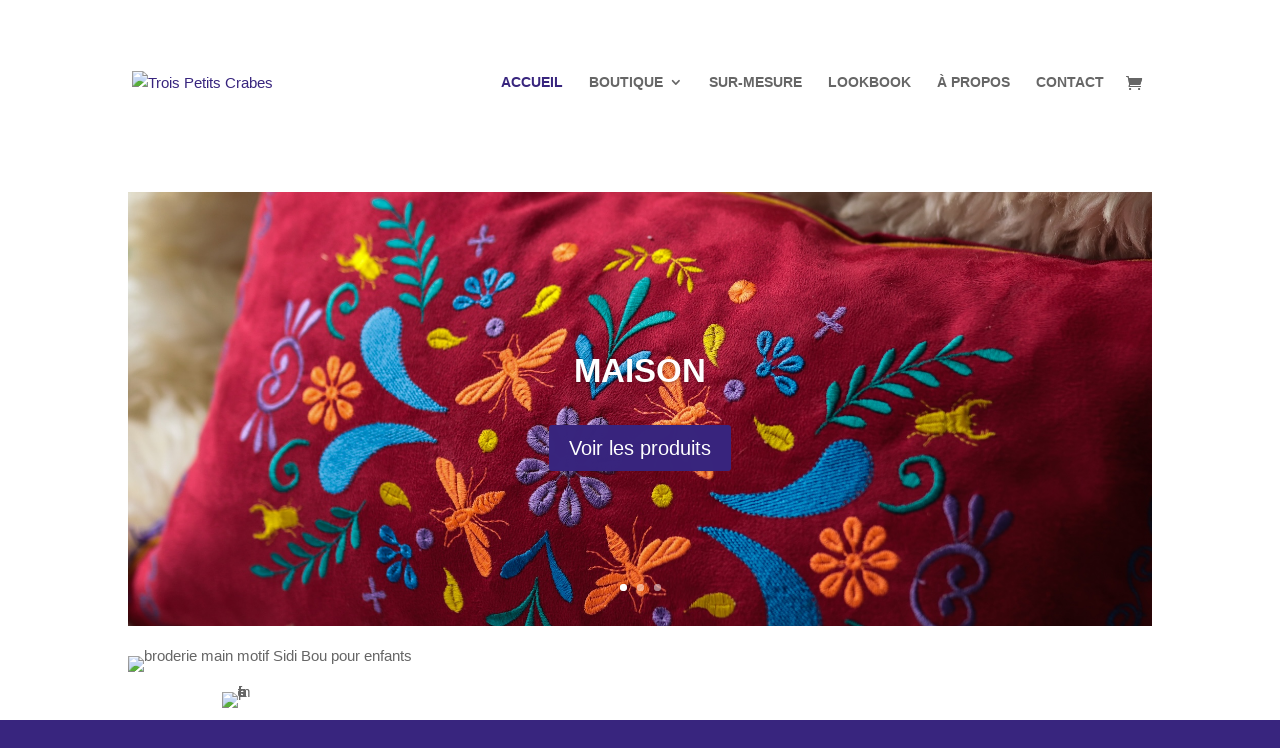

--- FILE ---
content_type: text/html; charset=UTF-8
request_url: https://troispetitscrabes.fr/
body_size: 37861
content:
<!DOCTYPE html>
<html lang="fr-FR">
<head>
	<meta charset="UTF-8" />
<meta http-equiv="X-UA-Compatible" content="IE=edge">
	<link rel="pingback" href="https://troispetitscrabes.fr/xmlrpc.php" />

	<script type="text/javascript">
		document.documentElement.className = 'js';
	</script>
	
	<meta name='robots' content='index, follow, max-image-preview:large, max-snippet:-1, max-video-preview:-1' />
<script type="text/javascript">
			let jqueryParams=[],jQuery=function(r){return jqueryParams=[...jqueryParams,r],jQuery},$=function(r){return jqueryParams=[...jqueryParams,r],$};window.jQuery=jQuery,window.$=jQuery;let customHeadScripts=!1;jQuery.fn=jQuery.prototype={},$.fn=jQuery.prototype={},jQuery.noConflict=function(r){if(window.jQuery)return jQuery=window.jQuery,$=window.jQuery,customHeadScripts=!0,jQuery.noConflict},jQuery.ready=function(r){jqueryParams=[...jqueryParams,r]},$.ready=function(r){jqueryParams=[...jqueryParams,r]},jQuery.load=function(r){jqueryParams=[...jqueryParams,r]},$.load=function(r){jqueryParams=[...jqueryParams,r]},jQuery.fn.ready=function(r){jqueryParams=[...jqueryParams,r]},$.fn.ready=function(r){jqueryParams=[...jqueryParams,r]};</script>
	<!-- This site is optimized with the Yoast SEO plugin v26.6 - https://yoast.com/wordpress/plugins/seo/ -->
	<title>ACCUEIL - Trois Petits Crabes</title>
	<meta name="description" content="Accueil Trois Petits Crabes : Découvrez nos créations pour bébés et enfants, coutures et broderies françaises à la main !" />
	<link rel="canonical" href="https://troispetitscrabes.fr/" />
	<meta property="og:locale" content="fr_FR" />
	<meta property="og:type" content="website" />
	<meta property="og:title" content="ACCUEIL - Trois Petits Crabes" />
	<meta property="og:description" content="Accueil Trois Petits Crabes : Découvrez nos créations pour bébés et enfants, coutures et broderies françaises à la main !" />
	<meta property="og:url" content="https://troispetitscrabes.fr/" />
	<meta property="og:site_name" content="Trois Petits Crabes" />
	<meta property="article:modified_time" content="2025-11-04T11:04:32+00:00" />
	<meta name="twitter:card" content="summary_large_image" />
	<script type="application/ld+json" class="yoast-schema-graph">{"@context":"https://schema.org","@graph":[{"@type":"WebPage","@id":"https://troispetitscrabes.fr/","url":"https://troispetitscrabes.fr/","name":"ACCUEIL - Trois Petits Crabes","isPartOf":{"@id":"https://troispetitscrabes.fr/#website"},"datePublished":"2021-04-30T13:49:14+00:00","dateModified":"2025-11-04T11:04:32+00:00","description":"Accueil Trois Petits Crabes : Découvrez nos créations pour bébés et enfants, coutures et broderies françaises à la main !","breadcrumb":{"@id":"https://troispetitscrabes.fr/#breadcrumb"},"inLanguage":"fr-FR","potentialAction":[{"@type":"ReadAction","target":["https://troispetitscrabes.fr/"]}]},{"@type":"BreadcrumbList","@id":"https://troispetitscrabes.fr/#breadcrumb","itemListElement":[{"@type":"ListItem","position":1,"name":"Accueil"}]},{"@type":"WebSite","@id":"https://troispetitscrabes.fr/#website","url":"https://troispetitscrabes.fr/","name":"Trois Petits Crabes","description":"Fabriqué en Bretagne","potentialAction":[{"@type":"SearchAction","target":{"@type":"EntryPoint","urlTemplate":"https://troispetitscrabes.fr/?s={search_term_string}"},"query-input":{"@type":"PropertyValueSpecification","valueRequired":true,"valueName":"search_term_string"}}],"inLanguage":"fr-FR"}]}</script>
	<!-- / Yoast SEO plugin. -->


<link rel='dns-prefetch' href='//www.googletagmanager.com' />
<link rel="alternate" type="application/rss+xml" title="Trois Petits Crabes &raquo; Flux" href="https://troispetitscrabes.fr/feed/" />
<link rel="alternate" type="application/rss+xml" title="Trois Petits Crabes &raquo; Flux des commentaires" href="https://troispetitscrabes.fr/comments/feed/" />
<link rel="alternate" title="oEmbed (JSON)" type="application/json+oembed" href="https://troispetitscrabes.fr/wp-json/oembed/1.0/embed?url=https%3A%2F%2Ftroispetitscrabes.fr%2F" />
<link rel="alternate" title="oEmbed (XML)" type="text/xml+oembed" href="https://troispetitscrabes.fr/wp-json/oembed/1.0/embed?url=https%3A%2F%2Ftroispetitscrabes.fr%2F&#038;format=xml" />
<meta content="Divi v.4.27.5" name="generator"/>
<link rel='stylesheet' id='sbi_styles-css' href='https://troispetitscrabes.fr/wp-content/plugins/instagram-feed/css/sbi-styles.min.css?ver=6.10.0' type='text/css' media='all' />
<link rel='stylesheet' id='wp-components-css' href='https://troispetitscrabes.fr/wp-includes/css/dist/components/style.min.css?ver=6.9' type='text/css' media='all' />
<link rel='stylesheet' id='wp-preferences-css' href='https://troispetitscrabes.fr/wp-includes/css/dist/preferences/style.min.css?ver=6.9' type='text/css' media='all' />
<link rel='stylesheet' id='wp-block-editor-css' href='https://troispetitscrabes.fr/wp-includes/css/dist/block-editor/style.min.css?ver=6.9' type='text/css' media='all' />
<link rel='stylesheet' id='popup-maker-block-library-style-css' href='https://troispetitscrabes.fr/wp-content/plugins/popup-maker/dist/packages/block-library-style.css?ver=dbea705cfafe089d65f1' type='text/css' media='all' />
<link rel='stylesheet' id='woocommerce-layout-css' href='https://troispetitscrabes.fr/wp-content/plugins/woocommerce/assets/css/woocommerce-layout.css?ver=10.4.3' type='text/css' media='all' />
<link rel='stylesheet' id='woocommerce-smallscreen-css' href='https://troispetitscrabes.fr/wp-content/plugins/woocommerce/assets/css/woocommerce-smallscreen.css?ver=10.4.3' type='text/css' media='only screen and (max-width: 768px)' />
<link rel='stylesheet' id='woocommerce-general-css' href='https://troispetitscrabes.fr/wp-content/plugins/woocommerce/assets/css/woocommerce.css?ver=10.4.3' type='text/css' media='all' />
<style id='woocommerce-inline-inline-css' type='text/css'>
.woocommerce form .form-row .required { visibility: visible; }
/*# sourceURL=woocommerce-inline-inline-css */
</style>
<link rel='stylesheet' id='wcpa-frontend-css' href='https://troispetitscrabes.fr/wp-content/plugins/woo-custom-product-addons/assets/css/style_1.css?ver=3.0.19' type='text/css' media='all' />
<link rel='stylesheet' id='photoswipe-css' href='https://troispetitscrabes.fr/wp-content/plugins/woocommerce/assets/css/photoswipe/photoswipe.min.css?ver=10.4.3' type='text/css' media='all' />
<link rel='stylesheet' id='photoswipe-default-skin-css' href='https://troispetitscrabes.fr/wp-content/plugins/woocommerce/assets/css/photoswipe/default-skin/default-skin.min.css?ver=10.4.3' type='text/css' media='all' />
<link rel='stylesheet' id='select2-css' href='https://troispetitscrabes.fr/wp-content/plugins/woocommerce/assets/css/select2.css?ver=10.4.3' type='text/css' media='all' />
<link rel='stylesheet' id='divi-style-pum-css' href='https://troispetitscrabes.fr/wp-content/themes/Divi/style-static.min.css?ver=4.27.5' type='text/css' media='all' />
<script type="text/javascript" id="woocommerce-google-analytics-integration-gtag-js-after">
/* <![CDATA[ */
/* Google Analytics for WooCommerce (gtag.js) */
					window.dataLayer = window.dataLayer || [];
					function gtag(){dataLayer.push(arguments);}
					// Set up default consent state.
					for ( const mode of [{"analytics_storage":"denied","ad_storage":"denied","ad_user_data":"denied","ad_personalization":"denied","region":["AT","BE","BG","HR","CY","CZ","DK","EE","FI","FR","DE","GR","HU","IS","IE","IT","LV","LI","LT","LU","MT","NL","NO","PL","PT","RO","SK","SI","ES","SE","GB","CH"]}] || [] ) {
						gtag( "consent", "default", { "wait_for_update": 500, ...mode } );
					}
					gtag("js", new Date());
					gtag("set", "developer_id.dOGY3NW", true);
					gtag("config", "G-L31YFW86BR", {"track_404":true,"allow_google_signals":true,"logged_in":false,"linker":{"domains":[],"allow_incoming":false},"custom_map":{"dimension1":"logged_in"}});
//# sourceURL=woocommerce-google-analytics-integration-gtag-js-after
/* ]]> */
</script>
<script type="text/javascript" src="https://troispetitscrabes.fr/wp-includes/js/jquery/jquery.min.js?ver=3.7.1" id="jquery-core-js"></script>
<script type="text/javascript" src="https://troispetitscrabes.fr/wp-includes/js/jquery/jquery-migrate.min.js?ver=3.4.1" id="jquery-migrate-js"></script>
<script type="text/javascript" id="jquery-js-after">
/* <![CDATA[ */
jqueryParams.length&&$.each(jqueryParams,function(e,r){if("function"==typeof r){var n=String(r);n.replace("$","jQuery");var a=new Function("return "+n)();$(document).ready(a)}});
//# sourceURL=jquery-js-after
/* ]]> */
</script>
<script type="text/javascript" src="https://troispetitscrabes.fr/wp-content/plugins/woocommerce/assets/js/jquery-blockui/jquery.blockUI.min.js?ver=2.7.0-wc.10.4.3" id="wc-jquery-blockui-js" defer="defer" data-wp-strategy="defer"></script>
<script type="text/javascript" id="wc-add-to-cart-js-extra">
/* <![CDATA[ */
var wc_add_to_cart_params = {"ajax_url":"/wp-admin/admin-ajax.php","wc_ajax_url":"/?wc-ajax=%%endpoint%%","i18n_view_cart":"Voir le panier","cart_url":"https://troispetitscrabes.fr/panier/","is_cart":"","cart_redirect_after_add":"no"};
//# sourceURL=wc-add-to-cart-js-extra
/* ]]> */
</script>
<script type="text/javascript" src="https://troispetitscrabes.fr/wp-content/plugins/woocommerce/assets/js/frontend/add-to-cart.min.js?ver=10.4.3" id="wc-add-to-cart-js" defer="defer" data-wp-strategy="defer"></script>
<script type="text/javascript" src="https://troispetitscrabes.fr/wp-content/plugins/woocommerce/assets/js/js-cookie/js.cookie.min.js?ver=2.1.4-wc.10.4.3" id="wc-js-cookie-js" defer="defer" data-wp-strategy="defer"></script>
<script type="text/javascript" id="woocommerce-js-extra">
/* <![CDATA[ */
var woocommerce_params = {"ajax_url":"/wp-admin/admin-ajax.php","wc_ajax_url":"/?wc-ajax=%%endpoint%%","i18n_password_show":"Afficher le mot de passe","i18n_password_hide":"Masquer le mot de passe"};
//# sourceURL=woocommerce-js-extra
/* ]]> */
</script>
<script type="text/javascript" src="https://troispetitscrabes.fr/wp-content/plugins/woocommerce/assets/js/frontend/woocommerce.min.js?ver=10.4.3" id="woocommerce-js" defer="defer" data-wp-strategy="defer"></script>
<script type="text/javascript" src="https://troispetitscrabes.fr/wp-content/plugins/woocommerce/assets/js/zoom/jquery.zoom.min.js?ver=1.7.21-wc.10.4.3" id="wc-zoom-js" defer="defer" data-wp-strategy="defer"></script>
<script type="text/javascript" src="https://troispetitscrabes.fr/wp-content/plugins/woocommerce/assets/js/flexslider/jquery.flexslider.min.js?ver=2.7.2-wc.10.4.3" id="wc-flexslider-js" defer="defer" data-wp-strategy="defer"></script>
<script type="text/javascript" src="https://troispetitscrabes.fr/wp-content/plugins/woocommerce/assets/js/photoswipe/photoswipe.min.js?ver=4.1.1-wc.10.4.3" id="wc-photoswipe-js" defer="defer" data-wp-strategy="defer"></script>
<script type="text/javascript" src="https://troispetitscrabes.fr/wp-content/plugins/woocommerce/assets/js/photoswipe/photoswipe-ui-default.min.js?ver=4.1.1-wc.10.4.3" id="wc-photoswipe-ui-default-js" defer="defer" data-wp-strategy="defer"></script>
<script type="text/javascript" id="wc-single-product-js-extra">
/* <![CDATA[ */
var wc_single_product_params = {"i18n_required_rating_text":"Veuillez s\u00e9lectionner une note","i18n_rating_options":["1\u00a0\u00e9toile sur 5","2\u00a0\u00e9toiles sur 5","3\u00a0\u00e9toiles sur 5","4\u00a0\u00e9toiles sur 5","5\u00a0\u00e9toiles sur 5"],"i18n_product_gallery_trigger_text":"Voir la galerie d\u2019images en plein \u00e9cran","review_rating_required":"yes","flexslider":{"rtl":false,"animation":"slide","smoothHeight":true,"directionNav":false,"controlNav":"thumbnails","slideshow":false,"animationSpeed":500,"animationLoop":false,"allowOneSlide":false},"zoom_enabled":"1","zoom_options":[],"photoswipe_enabled":"1","photoswipe_options":{"shareEl":false,"closeOnScroll":false,"history":false,"hideAnimationDuration":0,"showAnimationDuration":0},"flexslider_enabled":"1"};
//# sourceURL=wc-single-product-js-extra
/* ]]> */
</script>
<script type="text/javascript" src="https://troispetitscrabes.fr/wp-content/plugins/woocommerce/assets/js/frontend/single-product.min.js?ver=10.4.3" id="wc-single-product-js" defer="defer" data-wp-strategy="defer"></script>
<script type="text/javascript" id="wc-cart-fragments-js-extra">
/* <![CDATA[ */
var wc_cart_fragments_params = {"ajax_url":"/wp-admin/admin-ajax.php","wc_ajax_url":"/?wc-ajax=%%endpoint%%","cart_hash_key":"wc_cart_hash_9b57e191b684c386231318bcb32af495","fragment_name":"wc_fragments_9b57e191b684c386231318bcb32af495","request_timeout":"5000"};
//# sourceURL=wc-cart-fragments-js-extra
/* ]]> */
</script>
<script type="text/javascript" src="https://troispetitscrabes.fr/wp-content/plugins/woocommerce/assets/js/frontend/cart-fragments.min.js?ver=10.4.3" id="wc-cart-fragments-js" defer="defer" data-wp-strategy="defer"></script>
<script type="text/javascript" id="wc-country-select-js-extra">
/* <![CDATA[ */
var wc_country_select_params = {"countries":"{\"FR\":[]}","i18n_select_state_text":"S\u00e9lectionner une option\u2026","i18n_no_matches":"Aucun r\u00e9sultat","i18n_ajax_error":"\u00c9chec du chargement","i18n_input_too_short_1":"Veuillez saisir 1 caract\u00e8re ou plus","i18n_input_too_short_n":"Veuillez saisir %qty% caract\u00e8res ou plus","i18n_input_too_long_1":"Veuillez supprimer 1 caract\u00e8re","i18n_input_too_long_n":"Veuillez supprimer %qty% caract\u00e8res","i18n_selection_too_long_1":"Vous ne pouvez s\u00e9lectionner qu\u20191 article","i18n_selection_too_long_n":"Vous ne pouvez s\u00e9lectionner que %qty% articles","i18n_load_more":"Charger plus de r\u00e9sultats\u2026","i18n_searching":"Recherche\u2026"};
//# sourceURL=wc-country-select-js-extra
/* ]]> */
</script>
<script type="text/javascript" src="https://troispetitscrabes.fr/wp-content/plugins/woocommerce/assets/js/frontend/country-select.min.js?ver=10.4.3" id="wc-country-select-js" defer="defer" data-wp-strategy="defer"></script>
<script type="text/javascript" id="wc-address-i18n-js-extra">
/* <![CDATA[ */
var wc_address_i18n_params = {"locale":"{\"FR\":{\"postcode\":{\"priority\":65},\"state\":{\"required\":false,\"hidden\":true}},\"default\":{\"first_name\":{\"label\":\"Pr\\u00e9nom\",\"required\":true,\"class\":[\"form-row-first\"],\"autocomplete\":\"given-name\",\"priority\":10},\"last_name\":{\"label\":\"Nom\",\"required\":true,\"class\":[\"form-row-last\"],\"autocomplete\":\"family-name\",\"priority\":20},\"company\":{\"label\":\"Nom de l\\u2019entreprise\",\"class\":[\"form-row-wide\"],\"autocomplete\":\"organization\",\"priority\":30,\"required\":false},\"country\":{\"type\":\"country\",\"label\":\"Pays/r\\u00e9gion\",\"required\":true,\"class\":[\"form-row-wide\",\"address-field\",\"update_totals_on_change\"],\"autocomplete\":\"country\",\"priority\":40},\"address_1\":{\"label\":\"Num\\u00e9ro et nom de rue\",\"placeholder\":\"Num\\u00e9ro de voie et nom de la rue\",\"required\":true,\"class\":[\"form-row-wide\",\"address-field\"],\"autocomplete\":\"address-line1\",\"priority\":50},\"address_2\":{\"label\":\"Appartement, suite, unit\\u00e9, etc.\",\"label_class\":[\"screen-reader-text\"],\"placeholder\":\"B\\u00e2timent, appartement, lot, etc. (facultatif)\",\"class\":[\"form-row-wide\",\"address-field\"],\"autocomplete\":\"address-line2\",\"priority\":60,\"required\":false},\"city\":{\"label\":\"Ville\",\"required\":true,\"class\":[\"form-row-wide\",\"address-field\"],\"autocomplete\":\"address-level2\",\"priority\":70},\"state\":{\"type\":\"state\",\"label\":\"R\\u00e9gion\\u00a0/\\u00a0D\\u00e9partement\",\"required\":true,\"class\":[\"form-row-wide\",\"address-field\"],\"validate\":[\"state\"],\"autocomplete\":\"address-level1\",\"priority\":80},\"postcode\":{\"label\":\"Code postal\",\"required\":true,\"class\":[\"form-row-wide\",\"address-field\"],\"validate\":[\"postcode\"],\"autocomplete\":\"postal-code\",\"priority\":90}}}","locale_fields":"{\"address_1\":\"#billing_address_1_field, #shipping_address_1_field\",\"address_2\":\"#billing_address_2_field, #shipping_address_2_field\",\"state\":\"#billing_state_field, #shipping_state_field, #calc_shipping_state_field\",\"postcode\":\"#billing_postcode_field, #shipping_postcode_field, #calc_shipping_postcode_field\",\"city\":\"#billing_city_field, #shipping_city_field, #calc_shipping_city_field\"}","i18n_required_text":"obligatoire","i18n_optional_text":"facultatif"};
//# sourceURL=wc-address-i18n-js-extra
/* ]]> */
</script>
<script type="text/javascript" src="https://troispetitscrabes.fr/wp-content/plugins/woocommerce/assets/js/frontend/address-i18n.min.js?ver=10.4.3" id="wc-address-i18n-js" defer="defer" data-wp-strategy="defer"></script>
<script type="text/javascript" id="wc-checkout-js-extra">
/* <![CDATA[ */
var wc_checkout_params = {"ajax_url":"/wp-admin/admin-ajax.php","wc_ajax_url":"/?wc-ajax=%%endpoint%%","update_order_review_nonce":"2e690e5696","apply_coupon_nonce":"ae13b2563f","remove_coupon_nonce":"be87e389de","option_guest_checkout":"yes","checkout_url":"/?wc-ajax=checkout","is_checkout":"0","debug_mode":"","i18n_checkout_error":"Une erreur est survenue lors du traitement de votre commande. Veuillez v\u00e9rifier la pr\u00e9sence d\u2019une \u00e9ventuelle transaction sur votre moyen de paiement et consulter votre \u003Ca href=\"https://troispetitscrabes.fr/commandes/?page_id=8\"\u003Ehistorique de commande\u003C/a\u003E avant de r\u00e9essayer."};
//# sourceURL=wc-checkout-js-extra
/* ]]> */
</script>
<script type="text/javascript" src="https://troispetitscrabes.fr/wp-content/plugins/woocommerce/assets/js/frontend/checkout.min.js?ver=10.4.3" id="wc-checkout-js" defer="defer" data-wp-strategy="defer"></script>
<script type="text/javascript" src="https://troispetitscrabes.fr/wp-content/plugins/woocommerce/assets/js/select2/select2.full.min.js?ver=4.0.3-wc.10.4.3" id="wc-select2-js" defer="defer" data-wp-strategy="defer"></script>
<script type="text/javascript" src="https://troispetitscrabes.fr/wp-content/plugins/woocommerce/assets/js/selectWoo/selectWoo.full.min.js?ver=1.0.9-wc.10.4.3" id="selectWoo-js" defer="defer" data-wp-strategy="defer"></script>
<link rel="https://api.w.org/" href="https://troispetitscrabes.fr/wp-json/" /><link rel="alternate" title="JSON" type="application/json" href="https://troispetitscrabes.fr/wp-json/wp/v2/pages/15" /><link rel="EditURI" type="application/rsd+xml" title="RSD" href="https://troispetitscrabes.fr/xmlrpc.php?rsd" />
<meta name="generator" content="WordPress 6.9" />
<meta name="generator" content="WooCommerce 10.4.3" />
<link rel='shortlink' href='https://troispetitscrabes.fr/' />
<meta name="generator" content="Site Kit by Google 1.168.0" /><meta name="viewport" content="width=device-width, initial-scale=1.0, maximum-scale=1.0, user-scalable=0" />	<noscript><style>.woocommerce-product-gallery{ opacity: 1 !important; }</style></noscript>
	<noscript><style>.lazyload[data-src]{display:none !important;}</style></noscript><style>.lazyload{background-image:none !important;}.lazyload:before{background-image:none !important;}</style><style type="text/css" id="custom-background-css">
body.custom-background { background-color: #38257e; }
</style>
	<style>:root{  --wcpaSectionTitleSize:14px;   --wcpaLabelSize:14px;   --wcpaDescSize:13px;   --wcpaErrorSize:13px;   --wcpaLabelWeight:normal;   --wcpaDescWeight:normal;   --wcpaBorderWidth:1px;   --wcpaBorderRadius:6px;   --wcpaInputHeight:45px;   --wcpaCheckLabelSize:14px;   --wcpaCheckBorderWidth:1px;   --wcpaCheckWidth:20px;   --wcpaCheckHeight:20px;   --wcpaCheckBorderRadius:4px;   --wcpaCheckButtonRadius:5px;   --wcpaCheckButtonBorder:2px; }:root{  --wcpaButtonColor:#3340d3;   --wcpaLabelColor:#424242;   --wcpaDescColor:#797979;   --wcpaBorderColor:#c6d0e9;   --wcpaBorderColorFocus:#3561f3;   --wcpaInputBgColor:#FFFFFF;   --wcpaInputColor:#5d5d5d;   --wcpaCheckLabelColor:#4a4a4a;   --wcpaCheckBgColor:#3340d3;   --wcpaCheckBorderColor:#B9CBE3;   --wcpaCheckTickColor:#ffffff;   --wcpaRadioBgColor:#3340d3;   --wcpaRadioBorderColor:#B9CBE3;   --wcpaRadioTickColor:#ffffff;   --wcpaButtonTextColor:#ffffff;   --wcpaErrorColor:#F55050; }:root{}</style><link rel="icon" href="https://troispetitscrabes.fr/wp-content/uploads/2021/05/cropped-Logo_3crabes-gimmick-32x32.png" sizes="32x32" />
<link rel="icon" href="https://troispetitscrabes.fr/wp-content/uploads/2021/05/cropped-Logo_3crabes-gimmick-192x192.png" sizes="192x192" />
<link rel="apple-touch-icon" href="https://troispetitscrabes.fr/wp-content/uploads/2021/05/cropped-Logo_3crabes-gimmick-180x180.png" />
<meta name="msapplication-TileImage" content="https://troispetitscrabes.fr/wp-content/uploads/2021/05/cropped-Logo_3crabes-gimmick-270x270.png" />
<style id="et-divi-customizer-global-cached-inline-styles">body,.et_pb_column_1_2 .et_quote_content blockquote cite,.et_pb_column_1_2 .et_link_content a.et_link_main_url,.et_pb_column_1_3 .et_quote_content blockquote cite,.et_pb_column_3_8 .et_quote_content blockquote cite,.et_pb_column_1_4 .et_quote_content blockquote cite,.et_pb_blog_grid .et_quote_content blockquote cite,.et_pb_column_1_3 .et_link_content a.et_link_main_url,.et_pb_column_3_8 .et_link_content a.et_link_main_url,.et_pb_column_1_4 .et_link_content a.et_link_main_url,.et_pb_blog_grid .et_link_content a.et_link_main_url,body .et_pb_bg_layout_light .et_pb_post p,body .et_pb_bg_layout_dark .et_pb_post p{font-size:15px}.et_pb_slide_content,.et_pb_best_value{font-size:17px}h1,h2,h3,h4,h5,h6{color:#38257e}body{line-height:1.5em}.woocommerce #respond input#submit,.woocommerce-page #respond input#submit,.woocommerce #content input.button,.woocommerce-page #content input.button,.woocommerce-message,.woocommerce-error,.woocommerce-info{background:#38257e!important}#et_search_icon:hover,.mobile_menu_bar:before,.mobile_menu_bar:after,.et_toggle_slide_menu:after,.et-social-icon a:hover,.et_pb_sum,.et_pb_pricing li a,.et_pb_pricing_table_button,.et_overlay:before,.entry-summary p.price ins,.woocommerce div.product span.price,.woocommerce-page div.product span.price,.woocommerce #content div.product span.price,.woocommerce-page #content div.product span.price,.woocommerce div.product p.price,.woocommerce-page div.product p.price,.woocommerce #content div.product p.price,.woocommerce-page #content div.product p.price,.et_pb_member_social_links a:hover,.woocommerce .star-rating span:before,.woocommerce-page .star-rating span:before,.et_pb_widget li a:hover,.et_pb_filterable_portfolio .et_pb_portfolio_filters li a.active,.et_pb_filterable_portfolio .et_pb_portofolio_pagination ul li a.active,.et_pb_gallery .et_pb_gallery_pagination ul li a.active,.wp-pagenavi span.current,.wp-pagenavi a:hover,.nav-single a,.tagged_as a,.posted_in a{color:#38257e}.et_pb_contact_submit,.et_password_protected_form .et_submit_button,.et_pb_bg_layout_light .et_pb_newsletter_button,.comment-reply-link,.form-submit .et_pb_button,.et_pb_bg_layout_light .et_pb_promo_button,.et_pb_bg_layout_light .et_pb_more_button,.woocommerce a.button.alt,.woocommerce-page a.button.alt,.woocommerce button.button.alt,.woocommerce button.button.alt.disabled,.woocommerce-page button.button.alt,.woocommerce-page button.button.alt.disabled,.woocommerce input.button.alt,.woocommerce-page input.button.alt,.woocommerce #respond input#submit.alt,.woocommerce-page #respond input#submit.alt,.woocommerce #content input.button.alt,.woocommerce-page #content input.button.alt,.woocommerce a.button,.woocommerce-page a.button,.woocommerce button.button,.woocommerce-page button.button,.woocommerce input.button,.woocommerce-page input.button,.et_pb_contact p input[type="checkbox"]:checked+label i:before,.et_pb_bg_layout_light.et_pb_module.et_pb_button{color:#38257e}.footer-widget h4{color:#38257e}.et-search-form,.nav li ul,.et_mobile_menu,.footer-widget li:before,.et_pb_pricing li:before,blockquote{border-color:#38257e}.et_pb_counter_amount,.et_pb_featured_table .et_pb_pricing_heading,.et_quote_content,.et_link_content,.et_audio_content,.et_pb_post_slider.et_pb_bg_layout_dark,.et_slide_in_menu_container,.et_pb_contact p input[type="radio"]:checked+label i:before{background-color:#38257e}.container,.et_pb_row,.et_pb_slider .et_pb_container,.et_pb_fullwidth_section .et_pb_title_container,.et_pb_fullwidth_section .et_pb_title_featured_container,.et_pb_fullwidth_header:not(.et_pb_fullscreen) .et_pb_fullwidth_header_container{max-width:1300px}.et_boxed_layout #page-container,.et_boxed_layout.et_non_fixed_nav.et_transparent_nav #page-container #top-header,.et_boxed_layout.et_non_fixed_nav.et_transparent_nav #page-container #main-header,.et_fixed_nav.et_boxed_layout #page-container #top-header,.et_fixed_nav.et_boxed_layout #page-container #main-header,.et_boxed_layout #page-container .container,.et_boxed_layout #page-container .et_pb_row{max-width:1460px}a{color:#38257e}.et_secondary_nav_enabled #page-container #top-header{background-color:#38257e!important}#et-secondary-nav li ul{background-color:#38257e}#top-menu li.current-menu-ancestor>a,#top-menu li.current-menu-item>a,#top-menu li.current_page_item>a{color:#38257e}#main-footer .footer-widget h4,#main-footer .widget_block h1,#main-footer .widget_block h2,#main-footer .widget_block h3,#main-footer .widget_block h4,#main-footer .widget_block h5,#main-footer .widget_block h6{color:#38257e}.footer-widget li:before{border-color:#38257e}#footer-widgets .footer-widget li:before{top:9.75px}#et-footer-nav .bottom-nav li.current-menu-item a{color:#38257e}.woocommerce a.button.alt,.woocommerce-page a.button.alt,.woocommerce button.button.alt,.woocommerce button.button.alt.disabled,.woocommerce-page button.button.alt,.woocommerce-page button.button.alt.disabled,.woocommerce input.button.alt,.woocommerce-page input.button.alt,.woocommerce #respond input#submit.alt,.woocommerce-page #respond input#submit.alt,.woocommerce #content input.button.alt,.woocommerce-page #content input.button.alt,.woocommerce a.button,.woocommerce-page a.button,.woocommerce button.button,.woocommerce-page button.button,.woocommerce input.button,.woocommerce-page input.button,.woocommerce #respond input#submit,.woocommerce-page #respond input#submit,.woocommerce #content input.button,.woocommerce-page #content input.button,.woocommerce-message a.button.wc-forward,body .et_pb_button{background-color:#38257e;border-width:0px!important}.woocommerce.et_pb_button_helper_class a.button.alt,.woocommerce-page.et_pb_button_helper_class a.button.alt,.woocommerce.et_pb_button_helper_class button.button.alt,.woocommerce.et_pb_button_helper_class button.button.alt.disabled,.woocommerce-page.et_pb_button_helper_class button.button.alt,.woocommerce-page.et_pb_button_helper_class button.button.alt.disabled,.woocommerce.et_pb_button_helper_class input.button.alt,.woocommerce-page.et_pb_button_helper_class input.button.alt,.woocommerce.et_pb_button_helper_class #respond input#submit.alt,.woocommerce-page.et_pb_button_helper_class #respond input#submit.alt,.woocommerce.et_pb_button_helper_class #content input.button.alt,.woocommerce-page.et_pb_button_helper_class #content input.button.alt,.woocommerce.et_pb_button_helper_class a.button,.woocommerce-page.et_pb_button_helper_class a.button,.woocommerce.et_pb_button_helper_class button.button,.woocommerce-page.et_pb_button_helper_class button.button,.woocommerce.et_pb_button_helper_class input.button,.woocommerce-page.et_pb_button_helper_class input.button,.woocommerce.et_pb_button_helper_class #respond input#submit,.woocommerce-page.et_pb_button_helper_class #respond input#submit,.woocommerce.et_pb_button_helper_class #content input.button,.woocommerce-page.et_pb_button_helper_class #content input.button,body.et_pb_button_helper_class .et_pb_button,body.et_pb_button_helper_class .et_pb_module.et_pb_button{color:#ffffff}body .et_pb_bg_layout_light.et_pb_button:hover,body .et_pb_bg_layout_light .et_pb_button:hover,body .et_pb_button:hover{color:#38257e!important;border-radius:0px}.woocommerce a.button.alt:hover,.woocommerce-page a.button.alt:hover,.woocommerce button.button.alt:hover,.woocommerce button.button.alt.disabled:hover,.woocommerce-page button.button.alt:hover,.woocommerce-page button.button.alt.disabled:hover,.woocommerce input.button.alt:hover,.woocommerce-page input.button.alt:hover,.woocommerce #respond input#submit.alt:hover,.woocommerce-page #respond input#submit.alt:hover,.woocommerce #content input.button.alt:hover,.woocommerce-page #content input.button.alt:hover,.woocommerce a.button:hover,.woocommerce-page a.button:hover,.woocommerce button.button:hover,.woocommerce-page button.button:hover,.woocommerce input.button:hover,.woocommerce-page input.button:hover,.woocommerce #respond input#submit:hover,.woocommerce-page #respond input#submit:hover,.woocommerce #content input.button:hover,.woocommerce-page #content input.button:hover{color:#38257e!important;border-radius:0px}h1,h2,h3,h4,h5,h6,.et_quote_content blockquote p,.et_pb_slide_description .et_pb_slide_title{font-weight:bold;font-style:normal;text-transform:uppercase;text-decoration:none;line-height:1.5em}@media only screen and (min-width:981px){.et_header_style_left #et-top-navigation,.et_header_style_split #et-top-navigation{padding:75px 0 0 0}.et_header_style_left #et-top-navigation nav>ul>li>a,.et_header_style_split #et-top-navigation nav>ul>li>a{padding-bottom:75px}.et_header_style_split .centered-inline-logo-wrap{width:150px;margin:-150px 0}.et_header_style_split .centered-inline-logo-wrap #logo{max-height:150px}.et_pb_svg_logo.et_header_style_split .centered-inline-logo-wrap #logo{height:150px}.et_header_style_centered #top-menu>li>a{padding-bottom:27px}.et_header_style_slide #et-top-navigation,.et_header_style_fullscreen #et-top-navigation{padding:66px 0 66px 0!important}.et_header_style_centered #main-header .logo_container{height:150px}#logo{max-height:50%}.et_pb_svg_logo #logo{height:50%}.et_fixed_nav #page-container .et-fixed-header#top-header{background-color:#38257e!important}.et_fixed_nav #page-container .et-fixed-header#top-header #et-secondary-nav li ul{background-color:#38257e}.et-fixed-header #top-menu li.current-menu-ancestor>a,.et-fixed-header #top-menu li.current-menu-item>a,.et-fixed-header #top-menu li.current_page_item>a{color:#38257e!important}}@media only screen and (min-width:1625px){.et_pb_row{padding:32px 0}.et_pb_section{padding:65px 0}.single.et_pb_pagebuilder_layout.et_full_width_page .et_post_meta_wrapper{padding-top:97px}.et_pb_fullwidth_section{padding:0}}h1,h1.et_pb_contact_main_title,.et_pb_title_container h1{font-size:22px}h2,.product .related h2,.et_pb_column_1_2 .et_quote_content blockquote p{font-size:18px}h3{font-size:16px}h4,.et_pb_circle_counter h3,.et_pb_number_counter h3,.et_pb_column_1_3 .et_pb_post h2,.et_pb_column_1_4 .et_pb_post h2,.et_pb_blog_grid h2,.et_pb_column_1_3 .et_quote_content blockquote p,.et_pb_column_3_8 .et_quote_content blockquote p,.et_pb_column_1_4 .et_quote_content blockquote p,.et_pb_blog_grid .et_quote_content blockquote p,.et_pb_column_1_3 .et_link_content h2,.et_pb_column_3_8 .et_link_content h2,.et_pb_column_1_4 .et_link_content h2,.et_pb_blog_grid .et_link_content h2,.et_pb_column_1_3 .et_audio_content h2,.et_pb_column_3_8 .et_audio_content h2,.et_pb_column_1_4 .et_audio_content h2,.et_pb_blog_grid .et_audio_content h2,.et_pb_column_3_8 .et_pb_audio_module_content h2,.et_pb_column_1_3 .et_pb_audio_module_content h2,.et_pb_gallery_grid .et_pb_gallery_item h3,.et_pb_portfolio_grid .et_pb_portfolio_item h2,.et_pb_filterable_portfolio_grid .et_pb_portfolio_item h2{font-size:13px}h5{font-size:11px}h6{font-size:10px}.et_pb_slide_description .et_pb_slide_title{font-size:33px}.woocommerce ul.products li.product h3,.woocommerce-page ul.products li.product h3,.et_pb_gallery_grid .et_pb_gallery_item h3,.et_pb_portfolio_grid .et_pb_portfolio_item h2,.et_pb_filterable_portfolio_grid .et_pb_portfolio_item h2,.et_pb_column_1_4 .et_pb_audio_module_content h2{font-size:11px}	h1,h2,h3,h4,h5,h6{font-family:'Arial',Helvetica,Arial,Lucida,sans-serif}body,input,textarea,select{font-family:'Arial',Helvetica,Arial,Lucida,sans-serif}#main-header{-webkit-box-shadow:none;-moz-box-shadow:none;box-shadow:none}</style><style id='global-styles-inline-css' type='text/css'>
:root{--wp--preset--aspect-ratio--square: 1;--wp--preset--aspect-ratio--4-3: 4/3;--wp--preset--aspect-ratio--3-4: 3/4;--wp--preset--aspect-ratio--3-2: 3/2;--wp--preset--aspect-ratio--2-3: 2/3;--wp--preset--aspect-ratio--16-9: 16/9;--wp--preset--aspect-ratio--9-16: 9/16;--wp--preset--color--black: #000000;--wp--preset--color--cyan-bluish-gray: #abb8c3;--wp--preset--color--white: #ffffff;--wp--preset--color--pale-pink: #f78da7;--wp--preset--color--vivid-red: #cf2e2e;--wp--preset--color--luminous-vivid-orange: #ff6900;--wp--preset--color--luminous-vivid-amber: #fcb900;--wp--preset--color--light-green-cyan: #7bdcb5;--wp--preset--color--vivid-green-cyan: #00d084;--wp--preset--color--pale-cyan-blue: #8ed1fc;--wp--preset--color--vivid-cyan-blue: #0693e3;--wp--preset--color--vivid-purple: #9b51e0;--wp--preset--gradient--vivid-cyan-blue-to-vivid-purple: linear-gradient(135deg,rgb(6,147,227) 0%,rgb(155,81,224) 100%);--wp--preset--gradient--light-green-cyan-to-vivid-green-cyan: linear-gradient(135deg,rgb(122,220,180) 0%,rgb(0,208,130) 100%);--wp--preset--gradient--luminous-vivid-amber-to-luminous-vivid-orange: linear-gradient(135deg,rgb(252,185,0) 0%,rgb(255,105,0) 100%);--wp--preset--gradient--luminous-vivid-orange-to-vivid-red: linear-gradient(135deg,rgb(255,105,0) 0%,rgb(207,46,46) 100%);--wp--preset--gradient--very-light-gray-to-cyan-bluish-gray: linear-gradient(135deg,rgb(238,238,238) 0%,rgb(169,184,195) 100%);--wp--preset--gradient--cool-to-warm-spectrum: linear-gradient(135deg,rgb(74,234,220) 0%,rgb(151,120,209) 20%,rgb(207,42,186) 40%,rgb(238,44,130) 60%,rgb(251,105,98) 80%,rgb(254,248,76) 100%);--wp--preset--gradient--blush-light-purple: linear-gradient(135deg,rgb(255,206,236) 0%,rgb(152,150,240) 100%);--wp--preset--gradient--blush-bordeaux: linear-gradient(135deg,rgb(254,205,165) 0%,rgb(254,45,45) 50%,rgb(107,0,62) 100%);--wp--preset--gradient--luminous-dusk: linear-gradient(135deg,rgb(255,203,112) 0%,rgb(199,81,192) 50%,rgb(65,88,208) 100%);--wp--preset--gradient--pale-ocean: linear-gradient(135deg,rgb(255,245,203) 0%,rgb(182,227,212) 50%,rgb(51,167,181) 100%);--wp--preset--gradient--electric-grass: linear-gradient(135deg,rgb(202,248,128) 0%,rgb(113,206,126) 100%);--wp--preset--gradient--midnight: linear-gradient(135deg,rgb(2,3,129) 0%,rgb(40,116,252) 100%);--wp--preset--font-size--small: 13px;--wp--preset--font-size--medium: 20px;--wp--preset--font-size--large: 36px;--wp--preset--font-size--x-large: 42px;--wp--preset--spacing--20: 0.44rem;--wp--preset--spacing--30: 0.67rem;--wp--preset--spacing--40: 1rem;--wp--preset--spacing--50: 1.5rem;--wp--preset--spacing--60: 2.25rem;--wp--preset--spacing--70: 3.38rem;--wp--preset--spacing--80: 5.06rem;--wp--preset--shadow--natural: 6px 6px 9px rgba(0, 0, 0, 0.2);--wp--preset--shadow--deep: 12px 12px 50px rgba(0, 0, 0, 0.4);--wp--preset--shadow--sharp: 6px 6px 0px rgba(0, 0, 0, 0.2);--wp--preset--shadow--outlined: 6px 6px 0px -3px rgb(255, 255, 255), 6px 6px rgb(0, 0, 0);--wp--preset--shadow--crisp: 6px 6px 0px rgb(0, 0, 0);}:root { --wp--style--global--content-size: 823px;--wp--style--global--wide-size: 1080px; }:where(body) { margin: 0; }.wp-site-blocks > .alignleft { float: left; margin-right: 2em; }.wp-site-blocks > .alignright { float: right; margin-left: 2em; }.wp-site-blocks > .aligncenter { justify-content: center; margin-left: auto; margin-right: auto; }:where(.is-layout-flex){gap: 0.5em;}:where(.is-layout-grid){gap: 0.5em;}.is-layout-flow > .alignleft{float: left;margin-inline-start: 0;margin-inline-end: 2em;}.is-layout-flow > .alignright{float: right;margin-inline-start: 2em;margin-inline-end: 0;}.is-layout-flow > .aligncenter{margin-left: auto !important;margin-right: auto !important;}.is-layout-constrained > .alignleft{float: left;margin-inline-start: 0;margin-inline-end: 2em;}.is-layout-constrained > .alignright{float: right;margin-inline-start: 2em;margin-inline-end: 0;}.is-layout-constrained > .aligncenter{margin-left: auto !important;margin-right: auto !important;}.is-layout-constrained > :where(:not(.alignleft):not(.alignright):not(.alignfull)){max-width: var(--wp--style--global--content-size);margin-left: auto !important;margin-right: auto !important;}.is-layout-constrained > .alignwide{max-width: var(--wp--style--global--wide-size);}body .is-layout-flex{display: flex;}.is-layout-flex{flex-wrap: wrap;align-items: center;}.is-layout-flex > :is(*, div){margin: 0;}body .is-layout-grid{display: grid;}.is-layout-grid > :is(*, div){margin: 0;}body{padding-top: 0px;padding-right: 0px;padding-bottom: 0px;padding-left: 0px;}:root :where(.wp-element-button, .wp-block-button__link){background-color: #32373c;border-width: 0;color: #fff;font-family: inherit;font-size: inherit;font-style: inherit;font-weight: inherit;letter-spacing: inherit;line-height: inherit;padding-top: calc(0.667em + 2px);padding-right: calc(1.333em + 2px);padding-bottom: calc(0.667em + 2px);padding-left: calc(1.333em + 2px);text-decoration: none;text-transform: inherit;}.has-black-color{color: var(--wp--preset--color--black) !important;}.has-cyan-bluish-gray-color{color: var(--wp--preset--color--cyan-bluish-gray) !important;}.has-white-color{color: var(--wp--preset--color--white) !important;}.has-pale-pink-color{color: var(--wp--preset--color--pale-pink) !important;}.has-vivid-red-color{color: var(--wp--preset--color--vivid-red) !important;}.has-luminous-vivid-orange-color{color: var(--wp--preset--color--luminous-vivid-orange) !important;}.has-luminous-vivid-amber-color{color: var(--wp--preset--color--luminous-vivid-amber) !important;}.has-light-green-cyan-color{color: var(--wp--preset--color--light-green-cyan) !important;}.has-vivid-green-cyan-color{color: var(--wp--preset--color--vivid-green-cyan) !important;}.has-pale-cyan-blue-color{color: var(--wp--preset--color--pale-cyan-blue) !important;}.has-vivid-cyan-blue-color{color: var(--wp--preset--color--vivid-cyan-blue) !important;}.has-vivid-purple-color{color: var(--wp--preset--color--vivid-purple) !important;}.has-black-background-color{background-color: var(--wp--preset--color--black) !important;}.has-cyan-bluish-gray-background-color{background-color: var(--wp--preset--color--cyan-bluish-gray) !important;}.has-white-background-color{background-color: var(--wp--preset--color--white) !important;}.has-pale-pink-background-color{background-color: var(--wp--preset--color--pale-pink) !important;}.has-vivid-red-background-color{background-color: var(--wp--preset--color--vivid-red) !important;}.has-luminous-vivid-orange-background-color{background-color: var(--wp--preset--color--luminous-vivid-orange) !important;}.has-luminous-vivid-amber-background-color{background-color: var(--wp--preset--color--luminous-vivid-amber) !important;}.has-light-green-cyan-background-color{background-color: var(--wp--preset--color--light-green-cyan) !important;}.has-vivid-green-cyan-background-color{background-color: var(--wp--preset--color--vivid-green-cyan) !important;}.has-pale-cyan-blue-background-color{background-color: var(--wp--preset--color--pale-cyan-blue) !important;}.has-vivid-cyan-blue-background-color{background-color: var(--wp--preset--color--vivid-cyan-blue) !important;}.has-vivid-purple-background-color{background-color: var(--wp--preset--color--vivid-purple) !important;}.has-black-border-color{border-color: var(--wp--preset--color--black) !important;}.has-cyan-bluish-gray-border-color{border-color: var(--wp--preset--color--cyan-bluish-gray) !important;}.has-white-border-color{border-color: var(--wp--preset--color--white) !important;}.has-pale-pink-border-color{border-color: var(--wp--preset--color--pale-pink) !important;}.has-vivid-red-border-color{border-color: var(--wp--preset--color--vivid-red) !important;}.has-luminous-vivid-orange-border-color{border-color: var(--wp--preset--color--luminous-vivid-orange) !important;}.has-luminous-vivid-amber-border-color{border-color: var(--wp--preset--color--luminous-vivid-amber) !important;}.has-light-green-cyan-border-color{border-color: var(--wp--preset--color--light-green-cyan) !important;}.has-vivid-green-cyan-border-color{border-color: var(--wp--preset--color--vivid-green-cyan) !important;}.has-pale-cyan-blue-border-color{border-color: var(--wp--preset--color--pale-cyan-blue) !important;}.has-vivid-cyan-blue-border-color{border-color: var(--wp--preset--color--vivid-cyan-blue) !important;}.has-vivid-purple-border-color{border-color: var(--wp--preset--color--vivid-purple) !important;}.has-vivid-cyan-blue-to-vivid-purple-gradient-background{background: var(--wp--preset--gradient--vivid-cyan-blue-to-vivid-purple) !important;}.has-light-green-cyan-to-vivid-green-cyan-gradient-background{background: var(--wp--preset--gradient--light-green-cyan-to-vivid-green-cyan) !important;}.has-luminous-vivid-amber-to-luminous-vivid-orange-gradient-background{background: var(--wp--preset--gradient--luminous-vivid-amber-to-luminous-vivid-orange) !important;}.has-luminous-vivid-orange-to-vivid-red-gradient-background{background: var(--wp--preset--gradient--luminous-vivid-orange-to-vivid-red) !important;}.has-very-light-gray-to-cyan-bluish-gray-gradient-background{background: var(--wp--preset--gradient--very-light-gray-to-cyan-bluish-gray) !important;}.has-cool-to-warm-spectrum-gradient-background{background: var(--wp--preset--gradient--cool-to-warm-spectrum) !important;}.has-blush-light-purple-gradient-background{background: var(--wp--preset--gradient--blush-light-purple) !important;}.has-blush-bordeaux-gradient-background{background: var(--wp--preset--gradient--blush-bordeaux) !important;}.has-luminous-dusk-gradient-background{background: var(--wp--preset--gradient--luminous-dusk) !important;}.has-pale-ocean-gradient-background{background: var(--wp--preset--gradient--pale-ocean) !important;}.has-electric-grass-gradient-background{background: var(--wp--preset--gradient--electric-grass) !important;}.has-midnight-gradient-background{background: var(--wp--preset--gradient--midnight) !important;}.has-small-font-size{font-size: var(--wp--preset--font-size--small) !important;}.has-medium-font-size{font-size: var(--wp--preset--font-size--medium) !important;}.has-large-font-size{font-size: var(--wp--preset--font-size--large) !important;}.has-x-large-font-size{font-size: var(--wp--preset--font-size--x-large) !important;}
/*# sourceURL=global-styles-inline-css */
</style>
<link rel='stylesheet' id='wc-stripe-blocks-checkout-style-css' href='https://troispetitscrabes.fr/wp-content/plugins/woocommerce-gateway-stripe/build/upe-blocks.css?ver=1e1661bb3db973deba05' type='text/css' media='all' />
<link rel='stylesheet' id='wc-blocks-style-css' href='https://troispetitscrabes.fr/wp-content/plugins/woocommerce/assets/client/blocks/wc-blocks.css?ver=wc-10.4.3' type='text/css' media='all' />
</head>
<body class="home wp-singular page-template-default page page-id-15 custom-background wp-theme-Divi theme-Divi et-tb-has-template et-tb-has-footer woocommerce-no-js et_pb_button_helper_class et_fixed_nav et_show_nav et_primary_nav_dropdown_animation_fade et_secondary_nav_dropdown_animation_fade et_header_style_left et_cover_background et_pb_gutter windows et_pb_gutters3 et_pb_pagebuilder_layout et_no_sidebar et_divi_theme et-db woocommerce woocommerce-page">
	<div id="page-container">
<div id="et-boc" class="et-boc">
			
		

	<header id="main-header" data-height-onload="150">
		<div class="container clearfix et_menu_container">
					<div class="logo_container">
				<span class="logo_helper"></span>
				<a href="https://troispetitscrabes.fr/">
				<img src="[data-uri]" width="2000" height="583" alt="Trois Petits Crabes" id="logo" data-height-percentage="50" data-src="https://troispetitscrabes.fr/wp-content/uploads/2026/01/Logo_3-petits-crabes_Bretagne-1.png" decoding="async" class="lazyload" data-eio-rwidth="2000" data-eio-rheight="583" /><noscript><img src="https://troispetitscrabes.fr/wp-content/uploads/2026/01/Logo_3-petits-crabes_Bretagne-1.png" width="2000" height="583" alt="Trois Petits Crabes" id="logo" data-height-percentage="50" data-eio="l" /></noscript>
				</a>
			</div>
					<div id="et-top-navigation" data-height="150" data-fixed-height="40">
									<nav id="top-menu-nav">
					<ul id="top-menu" class="nav"><li class="menu-item menu-item-type-post_type menu-item-object-page menu-item-home current-menu-item page_item page-item-15 current_page_item menu-item-24"><a href="https://troispetitscrabes.fr/" aria-current="page">ACCUEIL</a></li>
<li class="menu-item menu-item-type-post_type menu-item-object-page menu-item-has-children menu-item-1238"><a href="https://troispetitscrabes.fr/boutique/">BOUTIQUE</a>
<ul class="sub-menu">
	<li class="menu-item menu-item-type-custom menu-item-object-custom menu-item-2055"><a href="https://troispetitscrabes.fr/boutique/#Ancrageboutiqueadulte">MODE</a></li>
	<li class="menu-item menu-item-type-custom menu-item-object-custom menu-item-2059"><a href="https://troispetitscrabes.fr/boutique/#Maison">MAISON</a></li>
	<li class="menu-item menu-item-type-custom menu-item-object-custom menu-item-2057"><a href="https://troispetitscrabes.fr/boutique/#Accessoires">ACCESSOIRES</a></li>
</ul>
</li>
<li class="menu-item menu-item-type-post_type menu-item-object-page menu-item-1849"><a href="https://troispetitscrabes.fr/sur-mesure/">SUR-MESURE</a></li>
<li class="menu-item menu-item-type-post_type menu-item-object-page menu-item-94"><a href="https://troispetitscrabes.fr/lookbook/">LOOKBOOK</a></li>
<li class="menu-item menu-item-type-post_type menu-item-object-page menu-item-93"><a href="https://troispetitscrabes.fr/a-propos/">À PROPOS</a></li>
<li class="menu-item menu-item-type-post_type menu-item-object-page menu-item-92"><a href="https://troispetitscrabes.fr/contact/">CONTACT</a></li>
</ul>					</nav>
				
				<a href="https://troispetitscrabes.fr/panier/" class="et-cart-info">
				<span></span>
			</a>
				
				
				<div id="et_mobile_nav_menu">
				<div class="mobile_nav closed">
					<span class="select_page">Sélectionner une page</span>
					<span class="mobile_menu_bar mobile_menu_bar_toggle"></span>
				</div>
			</div>			</div> <!-- #et-top-navigation -->
		</div> <!-- .container -->
			</header> <!-- #main-header -->
<div id="et-main-area">
	
<div id="main-content">


			
				<article id="post-15" class="post-15 page type-page status-publish hentry">

				
					<div class="entry-content">
					<div class="et-l et-l--post">
			<div class="et_builder_inner_content et_pb_gutters3 product">
		<div class="et_pb_section et_pb_section_0 et_section_regular" >
				
				
				
				
				
				
				<div class="et_pb_row et_pb_row_0">
				<div class="et_pb_column et_pb_column_4_4 et_pb_column_0  et_pb_css_mix_blend_mode_passthrough et-last-child">
				
				
				
				
				<div class="et_pb_module et_pb_slider et_pb_slider_0 et_pb_slider_fullwidth_off">
				<div class="et_pb_slides">
					<div class="et_pb_slide et_pb_slide_0 et_pb_bg_layout_dark et_pb_media_alignment_center et-pb-active-slide" data-slide-id="et_pb_slide_0">
				
				
				<div class="et_pb_container clearfix">
					<div class="et_pb_slider_container_inner">
						
						<div class="et_pb_slide_description">
							<h2 class="et_pb_slide_title"><a href="https://troispetitscrabes.fr/boutique/#Maison">Maison</a></h2>
							<div class="et_pb_button_wrapper"><a class="et_pb_button et_pb_more_button" href="https://troispetitscrabes.fr/boutique/#Maison">Voir les produits</a></div>
						</div>
					</div>
				</div>
				
				
				
			</div>
			<div class="et_pb_slide et_pb_slide_1 et_pb_bg_layout_dark et_pb_media_alignment_center" data-slide-id="et_pb_slide_1">
				
				
				<div class="et_pb_container clearfix">
					<div class="et_pb_slider_container_inner">
						
						<div class="et_pb_slide_description">
							<h2 class="et_pb_slide_title"><a href="https://troispetitscrabes.fr/boutique/#ancrageboutiqueadulte">MODE</a></h2>
							<div class="et_pb_button_wrapper"><a class="et_pb_button et_pb_more_button" href="https://troispetitscrabes.fr/boutique/#ancrageboutiqueadulte">Voir les produits</a></div>
						</div>
					</div>
				</div>
				
				
				
			</div>
			<div class="et_pb_slide et_pb_slide_2 et_pb_bg_layout_dark et_pb_media_alignment_center" data-slide-id="et_pb_slide_2">
				
				
				<div class="et_pb_container clearfix">
					<div class="et_pb_slider_container_inner">
						
						<div class="et_pb_slide_description">
							<h2 class="et_pb_slide_title"><a href="https://troispetitscrabes.fr/boutique/#Accessoires">Accessoires</a></h2>
							<div class="et_pb_button_wrapper"><a class="et_pb_button et_pb_more_button" href="https://troispetitscrabes.fr/boutique/#Accessoires">Voir les produits</a></div>
						</div>
					</div>
				</div>
				
				
				
			</div>
			
				</div>
				
			</div>
			<div class="et_pb_module et_pb_image et_pb_image_0">
				
				
				
				
				<span class="et_pb_image_wrap "><img fetchpriority="high" decoding="async" width="2000" height="162" src="[data-uri]" alt="broderie main motif Sidi Bou pour enfants" title="Sidi Bou haute définition"   class="wp-image-864 lazyload" data-src="https://troispetitscrabes.fr/wp-content/uploads/2021/06/Sidi-Bou-haute-definition.png" data-srcset="https://troispetitscrabes.fr/wp-content/uploads/2021/06/Sidi-Bou-haute-definition-2048x166.png 2000w, https://troispetitscrabes.fr/wp-content/uploads/2021/06/Sidi-Bou-haute-definition-1280x104.png 1280w, https://troispetitscrabes.fr/wp-content/uploads/2021/06/Sidi-Bou-haute-definition-980x79.png 980w, https://troispetitscrabes.fr/wp-content/uploads/2021/06/Sidi-Bou-haute-definition-480x39.png 480w" data-sizes="auto" data-eio-rwidth="2000" data-eio-rheight="162" /><noscript><img fetchpriority="high" decoding="async" width="2000" height="162" src="https://troispetitscrabes.fr/wp-content/uploads/2021/06/Sidi-Bou-haute-definition.png" alt="broderie main motif Sidi Bou pour enfants" title="Sidi Bou haute définition" srcset="https://troispetitscrabes.fr/wp-content/uploads/2021/06/Sidi-Bou-haute-definition-2048x166.png 2000w, https://troispetitscrabes.fr/wp-content/uploads/2021/06/Sidi-Bou-haute-definition-1280x104.png 1280w, https://troispetitscrabes.fr/wp-content/uploads/2021/06/Sidi-Bou-haute-definition-980x79.png 980w, https://troispetitscrabes.fr/wp-content/uploads/2021/06/Sidi-Bou-haute-definition-480x39.png 480w" sizes="(min-width: 0px) and (max-width: 480px) 480px, (min-width: 481px) and (max-width: 980px) 980px, (min-width: 981px) and (max-width: 1280px) 1280px, (min-width: 1281px) 2000px, 100vw" class="wp-image-864" data-eio="l" /></noscript></span>
			</div>
			</div>
				
				
				
				
			</div><div class="et_pb_row et_pb_row_1 et_pb_equal_columns">
				<div class="et_pb_column et_pb_column_1_4 et_pb_column_1  et_pb_css_mix_blend_mode_passthrough">
				
				
				
				
				<div class="et_pb_module et_pb_image et_pb_image_1 et_pb_image_sticky">
				
				
				
				
				<span class="et_pb_image_wrap "><img decoding="async" width="665" height="665" src="[data-uri]" alt="" title=""   class="wp-image-2065 lazyload" data-src="https://troispetitscrabes.fr/wp-content/uploads/2023/11/Cerithe_giletbrode_sansmanches_veloursbleu_devant.jpg" data-srcset="https://troispetitscrabes.fr/wp-content/uploads/2023/11/Cerithe_giletbrode_sansmanches_veloursbleu_devant.jpg 665w, https://troispetitscrabes.fr/wp-content/uploads/2023/11/Cerithe_giletbrode_sansmanches_veloursbleu_devant-480x480.jpg 480w" data-sizes="auto" data-eio-rwidth="665" data-eio-rheight="665" /><noscript><img decoding="async" width="665" height="665" src="https://troispetitscrabes.fr/wp-content/uploads/2023/11/Cerithe_giletbrode_sansmanches_veloursbleu_devant.jpg" alt="" title="" srcset="https://troispetitscrabes.fr/wp-content/uploads/2023/11/Cerithe_giletbrode_sansmanches_veloursbleu_devant.jpg 665w, https://troispetitscrabes.fr/wp-content/uploads/2023/11/Cerithe_giletbrode_sansmanches_veloursbleu_devant-480x480.jpg 480w" sizes="(min-width: 0px) and (max-width: 480px) 480px, (min-width: 481px) 665px, 100vw" class="wp-image-2065" data-eio="l" /></noscript></span>
			</div><div class="et_pb_with_border et_pb_module et_pb_image et_pb_image_2 et_animated et-waypoint">
				
				
				
				
				<span class="et_pb_image_wrap "><img decoding="async" width="665" height="665" src="[data-uri]" alt="petite fille en barboteuse ramie rose" title="Cerithe_giletbrode_sansmanches_veloursbleu_devant"   class="wp-image-2065 lazyload" data-src="https://troispetitscrabes.fr/wp-content/uploads/2023/11/Cerithe_giletbrode_sansmanches_veloursbleu_devant.jpg" data-srcset="https://troispetitscrabes.fr/wp-content/uploads/2023/11/Cerithe_giletbrode_sansmanches_veloursbleu_devant.jpg 665w, https://troispetitscrabes.fr/wp-content/uploads/2023/11/Cerithe_giletbrode_sansmanches_veloursbleu_devant-480x480.jpg 480w" data-sizes="auto" data-eio-rwidth="665" data-eio-rheight="665" /><noscript><img decoding="async" width="665" height="665" src="https://troispetitscrabes.fr/wp-content/uploads/2023/11/Cerithe_giletbrode_sansmanches_veloursbleu_devant.jpg" alt="petite fille en barboteuse ramie rose" title="Cerithe_giletbrode_sansmanches_veloursbleu_devant" srcset="https://troispetitscrabes.fr/wp-content/uploads/2023/11/Cerithe_giletbrode_sansmanches_veloursbleu_devant.jpg 665w, https://troispetitscrabes.fr/wp-content/uploads/2023/11/Cerithe_giletbrode_sansmanches_veloursbleu_devant-480x480.jpg 480w" sizes="(min-width: 0px) and (max-width: 480px) 480px, (min-width: 481px) 665px, 100vw" class="wp-image-2065" data-eio="l" /></noscript></span>
			</div><div class="et_pb_module et_pb_image et_pb_image_3 et_animated et-waypoint">
				
				
				
				
				<span class="et_pb_image_wrap "><img decoding="async" width="666" height="666" src="[data-uri]" alt="gilet de laine mouton enfant avec cordon et doublure écossaise" title="Accueil_zoom_broderie"   class="wp-image-2148 lazyload" data-src="https://troispetitscrabes.fr/wp-content/uploads/2023/11/Accueil_zoom_broderie.jpg" data-srcset="https://troispetitscrabes.fr/wp-content/uploads/2023/11/Accueil_zoom_broderie.jpg 666w, https://troispetitscrabes.fr/wp-content/uploads/2023/11/Accueil_zoom_broderie-480x480.jpg 480w" data-sizes="auto" data-eio-rwidth="666" data-eio-rheight="666" /><noscript><img decoding="async" width="666" height="666" src="https://troispetitscrabes.fr/wp-content/uploads/2023/11/Accueil_zoom_broderie.jpg" alt="gilet de laine mouton enfant avec cordon et doublure écossaise" title="Accueil_zoom_broderie" srcset="https://troispetitscrabes.fr/wp-content/uploads/2023/11/Accueil_zoom_broderie.jpg 666w, https://troispetitscrabes.fr/wp-content/uploads/2023/11/Accueil_zoom_broderie-480x480.jpg 480w" sizes="(min-width: 0px) and (max-width: 480px) 480px, (min-width: 481px) 666px, 100vw" class="wp-image-2148" data-eio="l" /></noscript></span>
			</div>
			</div><div class="et_pb_column et_pb_column_1_4 et_pb_column_2  et_pb_css_mix_blend_mode_passthrough">
				
				
				
				
				<div class="et_pb_module et_pb_image et_pb_image_4">
				
				
				
				
				<span class="et_pb_image_wrap "><img decoding="async" width="666" height="666" src="[data-uri]" alt="" title=""   class="wp-image-2148 lazyload" data-src="https://troispetitscrabes.fr/wp-content/uploads/2023/11/Accueil_zoom_broderie.jpg" data-srcset="https://troispetitscrabes.fr/wp-content/uploads/2023/11/Accueil_zoom_broderie.jpg 666w, https://troispetitscrabes.fr/wp-content/uploads/2023/11/Accueil_zoom_broderie-480x480.jpg 480w" data-sizes="auto" data-eio-rwidth="666" data-eio-rheight="666" /><noscript><img decoding="async" width="666" height="666" src="https://troispetitscrabes.fr/wp-content/uploads/2023/11/Accueil_zoom_broderie.jpg" alt="" title="" srcset="https://troispetitscrabes.fr/wp-content/uploads/2023/11/Accueil_zoom_broderie.jpg 666w, https://troispetitscrabes.fr/wp-content/uploads/2023/11/Accueil_zoom_broderie-480x480.jpg 480w" sizes="(min-width: 0px) and (max-width: 480px) 480px, (min-width: 481px) 666px, 100vw" class="wp-image-2148" data-eio="l" /></noscript></span>
			</div><div class="et_pb_module et_pb_image et_pb_image_5 et_animated et-waypoint">
				
				
				
				
				<span class="et_pb_image_wrap "><img decoding="async" width="628" height="628" src="[data-uri]" alt="Petit garçon bébé en barboteuse ramie bleue avec libellules brodées" title="Accueil_cape_femme"   class="wp-image-2151 lazyload" data-src="https://troispetitscrabes.fr/wp-content/uploads/2023/11/Accueil_cape_femme.jpg" data-srcset="https://troispetitscrabes.fr/wp-content/uploads/2023/11/Accueil_cape_femme.jpg 628w, https://troispetitscrabes.fr/wp-content/uploads/2023/11/Accueil_cape_femme-480x480.jpg 480w" data-sizes="auto" data-eio-rwidth="628" data-eio-rheight="628" /><noscript><img decoding="async" width="628" height="628" src="https://troispetitscrabes.fr/wp-content/uploads/2023/11/Accueil_cape_femme.jpg" alt="Petit garçon bébé en barboteuse ramie bleue avec libellules brodées" title="Accueil_cape_femme" srcset="https://troispetitscrabes.fr/wp-content/uploads/2023/11/Accueil_cape_femme.jpg 628w, https://troispetitscrabes.fr/wp-content/uploads/2023/11/Accueil_cape_femme-480x480.jpg 480w" sizes="(min-width: 0px) and (max-width: 480px) 480px, (min-width: 481px) 628px, 100vw" class="wp-image-2151" data-eio="l" /></noscript></span>
			</div>
			</div><div class="et_pb_column et_pb_column_1_4 et_pb_column_3  et_pb_css_mix_blend_mode_passthrough">
				
				
				
				
				<div class="et_pb_module et_pb_image et_pb_image_6">
				
				
				
				
				<span class="et_pb_image_wrap "><img decoding="async" width="628" height="628" src="[data-uri]" alt="" title=""   class="wp-image-2151 lazyload" data-src="https://troispetitscrabes.fr/wp-content/uploads/2023/11/Accueil_cape_femme.jpg" data-srcset="https://troispetitscrabes.fr/wp-content/uploads/2023/11/Accueil_cape_femme.jpg 628w, https://troispetitscrabes.fr/wp-content/uploads/2023/11/Accueil_cape_femme-480x480.jpg 480w" data-sizes="auto" data-eio-rwidth="628" data-eio-rheight="628" /><noscript><img decoding="async" width="628" height="628" src="https://troispetitscrabes.fr/wp-content/uploads/2023/11/Accueil_cape_femme.jpg" alt="" title="" srcset="https://troispetitscrabes.fr/wp-content/uploads/2023/11/Accueil_cape_femme.jpg 628w, https://troispetitscrabes.fr/wp-content/uploads/2023/11/Accueil_cape_femme-480x480.jpg 480w" sizes="(min-width: 0px) and (max-width: 480px) 480px, (min-width: 481px) 628px, 100vw" class="wp-image-2151" data-eio="l" /></noscript></span>
			</div>
			</div><div class="et_pb_column et_pb_column_1_4 et_pb_column_4  et_pb_css_mix_blend_mode_passthrough et-last-child">
				
				
				
				
				<div class="et_pb_module et_pb_image et_pb_image_7">
				
				
				
				
				<span class="et_pb_image_wrap "><img decoding="async" width="712" height="712" src="[data-uri]" alt="" title=""   class="wp-image-2196 lazyload" data-src="https://troispetitscrabes.fr/wp-content/uploads/2024/01/Cerithe_carre.jpeg" data-srcset="https://troispetitscrabes.fr/wp-content/uploads/2024/01/Cerithe_carre.jpeg 712w, https://troispetitscrabes.fr/wp-content/uploads/2024/01/Cerithe_carre-480x480.jpeg 480w" data-sizes="auto" data-eio-rwidth="712" data-eio-rheight="712" /><noscript><img decoding="async" width="712" height="712" src="https://troispetitscrabes.fr/wp-content/uploads/2024/01/Cerithe_carre.jpeg" alt="" title="" srcset="https://troispetitscrabes.fr/wp-content/uploads/2024/01/Cerithe_carre.jpeg 712w, https://troispetitscrabes.fr/wp-content/uploads/2024/01/Cerithe_carre-480x480.jpeg 480w" sizes="(min-width: 0px) and (max-width: 480px) 480px, (min-width: 481px) 712px, 100vw" class="wp-image-2196" data-eio="l" /></noscript></span>
			</div>
			</div>
				
				
				
				
			</div><div class="et_pb_row et_pb_row_2">
				<div class="et_pb_column et_pb_column_4_4 et_pb_column_5  et_pb_css_mix_blend_mode_passthrough et-last-child">
				
				
				
				
				<div class="et_pb_module et_pb_text et_pb_text_0 et_clickable  et_pb_text_align_left et_pb_bg_layout_light">
				
				
				
				
				<div class="et_pb_text_inner"><p>&nbsp;</p>
<p>&nbsp;</p></div>
			</div><div class="et_pb_module et_pb_text et_pb_text_1 et_clickable  et_pb_text_align_left et_pb_bg_layout_light">
				
				
				
				
				<div class="et_pb_text_inner"><h2 style="text-align: center;">Un brin d&rsquo;exotisme dans vos classiques</h2></div>
			</div><div class="et_pb_module et_pb_divider et_pb_divider_0 et_animated et_pb_divider_position_ et_pb_space"><div class="et_pb_divider_internal"></div></div><div class="et_pb_module et_pb_text et_pb_text_2  et_pb_text_align_left et_pb_bg_layout_light">
				
				
				
				
				<div class="et_pb_text_inner"><p style="text-align: center;"><span style="font-size: large;"><span>Trois Petits Crabes est un atelier artisanal en Bretagne, où sont imaginés, dessinés et confectionnés des vêtements brodés. </span></span><br /><span style="font-size: large;">Notre envie : relever les coupes classiques avec des broderies exotiques et des couleurs chatoyantes. Pour cela, nous misons sur des tissus de qualité et des finitions haute-couture.</span></p>
<p style="text-align: center;"><span style="font-size: large;"></span></p>
<p style="text-align: center;"><span style="font-size: large;"></span></p></div>
			</div>
			</div>
				
				
				
				
			</div><div class="et_pb_row et_pb_row_3">
				<div class="et_pb_column et_pb_column_4_4 et_pb_column_6  et_pb_css_mix_blend_mode_passthrough et-last-child">
				
				
				
				
				<div class="et_pb_module et_pb_text et_pb_text_3 et_clickable  et_pb_text_align_left et_pb_bg_layout_light">
				
				
				
				
				<div class="et_pb_text_inner"><h2 style="text-align: center;">Découvrez les créations Trois Petits Crabes</h2></div>
			</div><div class="et_pb_module et_pb_divider et_pb_divider_1 et_animated et_pb_divider_position_ et_pb_space"><div class="et_pb_divider_internal"></div></div>
			</div>
				
				
				
				
			</div><div class="et_pb_row et_pb_row_4">
				<div class="et_pb_column et_pb_column_1_4 et_pb_column_7  et_pb_css_mix_blend_mode_passthrough">
				
				
				
				
				<div class="et_pb_module et_pb_wc_images et_pb_wc_images_0 et_animated et_clickable et_pb_bg_layout_">
				
				
				
				
				
				
				<div class="et_pb_module_inner">
					<div class="woocommerce-product-gallery woocommerce-product-gallery--with-images woocommerce-product-gallery--columns-4 images" data-columns="4" style="opacity: 0; transition: opacity .25s ease-in-out;">
	<div class="woocommerce-product-gallery__wrapper">
		<div data-thumb="https://troispetitscrabes.fr/wp-content/uploads/2025/11/Abat-jour-corail-rouge_4-100x100.jpg" data-thumb-alt="Fragment de récif - Abat-jour brodé, motif corail rouge et faune marine" data-thumb-srcset=""  data-thumb-sizes="" class="woocommerce-product-gallery__image"><a href="https://troispetitscrabes.fr/wp-content/uploads/2025/11/Abat-jour-corail-rouge_4.jpg"><img decoding="async" width="600" height="900" src="https://troispetitscrabes.fr/wp-content/uploads/2025/11/Abat-jour-corail-rouge_4-600x900.jpg" class="wp-post-image" alt="Fragment de récif - Abat-jour brodé, motif corail rouge et faune marine" data-caption="" data-src="https://troispetitscrabes.fr/wp-content/uploads/2025/11/Abat-jour-corail-rouge_4.jpg" data-large_image="https://troispetitscrabes.fr/wp-content/uploads/2025/11/Abat-jour-corail-rouge_4.jpg" data-large_image_width="667" data-large_image_height="1000" srcset="https://troispetitscrabes.fr/wp-content/uploads/2025/11/Abat-jour-corail-rouge_4-600x900.jpg 600w, https://troispetitscrabes.fr/wp-content/uploads/2025/11/Abat-jour-corail-rouge_4-480x720.jpg 480w" sizes="(min-width: 0px) and (max-width: 480px) 480px, (min-width: 481px) 600px, 100vw" /></a></div>	</div>
</div>

				</div>
			</div><div class="et_pb_module et_pb_wc_images et_pb_wc_images_1 et_animated et_clickable et_pb_bg_layout_">
				
				
				
				
				
				
				<div class="et_pb_module_inner">
					<div class="woocommerce-product-gallery woocommerce-product-gallery--with-images woocommerce-product-gallery--columns-4 images" data-columns="4" style="opacity: 0; transition: opacity .25s ease-in-out;">
	<div class="woocommerce-product-gallery__wrapper">
		<div data-thumb="https://troispetitscrabes.fr/wp-content/uploads/2023/11/Cape_femme_devant-100x100.jpg" data-thumb-alt="Cape femme" data-thumb-srcset=""  data-thumb-sizes="" class="woocommerce-product-gallery__image"><a href="https://troispetitscrabes.fr/wp-content/uploads/2023/11/Cape_femme_devant.jpg"><img decoding="async" width="600" height="900" src="https://troispetitscrabes.fr/wp-content/uploads/2023/11/Cape_femme_devant-600x900.jpg" class="wp-post-image" alt="Cape femme" data-caption="" data-src="https://troispetitscrabes.fr/wp-content/uploads/2023/11/Cape_femme_devant.jpg" data-large_image="https://troispetitscrabes.fr/wp-content/uploads/2023/11/Cape_femme_devant.jpg" data-large_image_width="667" data-large_image_height="1000" srcset="https://troispetitscrabes.fr/wp-content/uploads/2023/11/Cape_femme_devant-600x900.jpg 600w, https://troispetitscrabes.fr/wp-content/uploads/2023/11/Cape_femme_devant-480x720.jpg 480w" sizes="(min-width: 0px) and (max-width: 480px) 480px, (min-width: 481px) 600px, 100vw" /></a></div>	</div>
</div>

				</div>
			</div>
			</div><div class="et_pb_column et_pb_column_1_4 et_pb_column_8  et_pb_css_mix_blend_mode_passthrough">
				
				
				
				
				<div class="et_pb_module et_pb_wc_images et_pb_wc_images_2 et_animated et_clickable et_pb_bg_layout_">
				
				
				
				
				
				
				<div class="et_pb_module_inner">
					<div class="woocommerce-product-gallery woocommerce-product-gallery--with-images woocommerce-product-gallery--columns-4 images" data-columns="4" style="opacity: 0; transition: opacity .25s ease-in-out;">
	<div class="woocommerce-product-gallery__wrapper">
		<div data-thumb="https://troispetitscrabes.fr/wp-content/uploads/2023/11/vestesansmanches_homme_velourscotele_devant_vertical-100x100.jpg" data-thumb-alt="Isocarde, notre gilet pour homme ! Version moutarde" data-thumb-srcset=""  data-thumb-sizes="" class="woocommerce-product-gallery__image"><a href="https://troispetitscrabes.fr/wp-content/uploads/2023/11/vestesansmanches_homme_velourscotele_devant_vertical.jpg"><img decoding="async" width="600" height="900" src="https://troispetitscrabes.fr/wp-content/uploads/2023/11/vestesansmanches_homme_velourscotele_devant_vertical-600x900.jpg" class="wp-post-image" alt="Isocarde, notre gilet pour homme ! Version moutarde" data-caption="" data-src="https://troispetitscrabes.fr/wp-content/uploads/2023/11/vestesansmanches_homme_velourscotele_devant_vertical.jpg" data-large_image="https://troispetitscrabes.fr/wp-content/uploads/2023/11/vestesansmanches_homme_velourscotele_devant_vertical.jpg" data-large_image_width="667" data-large_image_height="1000" srcset="https://troispetitscrabes.fr/wp-content/uploads/2023/11/vestesansmanches_homme_velourscotele_devant_vertical-600x900.jpg 600w, https://troispetitscrabes.fr/wp-content/uploads/2023/11/vestesansmanches_homme_velourscotele_devant_vertical-480x720.jpg 480w" sizes="(min-width: 0px) and (max-width: 480px) 480px, (min-width: 481px) 600px, 100vw" /></a></div>	</div>
</div>

				</div>
			</div><div class="et_pb_module et_pb_wc_images et_pb_wc_images_3 et_animated et_clickable et_pb_bg_layout_">
				
				
				
				
				
				
				<div class="et_pb_module_inner">
					<div class="woocommerce-product-gallery woocommerce-product-gallery--with-images woocommerce-product-gallery--columns-4 images" data-columns="4" style="opacity: 0; transition: opacity .25s ease-in-out;">
	<div class="woocommerce-product-gallery__wrapper">
		<div data-thumb="https://troispetitscrabes.fr/wp-content/uploads/2024/04/Coussinbrode_bleu_homardrouge_passepoiljaune_3-100x100.jpg" data-thumb-alt="Coussin brodé bleu homard" data-thumb-srcset=""  data-thumb-sizes="" class="woocommerce-product-gallery__image"><a href="https://troispetitscrabes.fr/wp-content/uploads/2024/04/Coussinbrode_bleu_homardrouge_passepoiljaune_3.jpg"><img decoding="async" width="600" height="900" src="https://troispetitscrabes.fr/wp-content/uploads/2024/04/Coussinbrode_bleu_homardrouge_passepoiljaune_3-600x900.jpg" class="wp-post-image" alt="Coussin brodé bleu homard" data-caption="" data-src="https://troispetitscrabes.fr/wp-content/uploads/2024/04/Coussinbrode_bleu_homardrouge_passepoiljaune_3.jpg" data-large_image="https://troispetitscrabes.fr/wp-content/uploads/2024/04/Coussinbrode_bleu_homardrouge_passepoiljaune_3.jpg" data-large_image_width="667" data-large_image_height="1000" srcset="https://troispetitscrabes.fr/wp-content/uploads/2024/04/Coussinbrode_bleu_homardrouge_passepoiljaune_3-600x900.jpg 600w, https://troispetitscrabes.fr/wp-content/uploads/2024/04/Coussinbrode_bleu_homardrouge_passepoiljaune_3-480x720.jpg 480w" sizes="(min-width: 0px) and (max-width: 480px) 480px, (min-width: 481px) 600px, 100vw" /></a></div>	</div>
</div>

				</div>
			</div>
			</div><div class="et_pb_column et_pb_column_1_4 et_pb_column_9  et_pb_css_mix_blend_mode_passthrough">
				
				
				
				
				<div class="et_pb_module et_pb_wc_images et_pb_wc_images_4 et_animated et_clickable et_pb_bg_layout_">
				
				
				
				
				
				
				<div class="et_pb_module_inner">
					<div class="woocommerce-product-gallery woocommerce-product-gallery--with-images woocommerce-product-gallery--columns-4 images" data-columns="4" style="opacity: 0; transition: opacity .25s ease-in-out;">
	<div class="woocommerce-product-gallery__wrapper">
		<div data-thumb="https://troispetitscrabes.fr/wp-content/uploads/2023/10/Cerithe_giletbrode_sansmanches_veloursbleu_portefemme-100x100.jpg" data-thumb-alt="Cérithe, un gilet folklorique" data-thumb-srcset=""  data-thumb-sizes="" class="woocommerce-product-gallery__image"><a href="https://troispetitscrabes.fr/wp-content/uploads/2023/10/Cerithe_giletbrode_sansmanches_veloursbleu_portefemme.jpg"><img decoding="async" width="600" height="900" src="https://troispetitscrabes.fr/wp-content/uploads/2023/10/Cerithe_giletbrode_sansmanches_veloursbleu_portefemme-600x900.jpg" class="wp-post-image" alt="Cérithe, un gilet folklorique" data-caption="" data-src="https://troispetitscrabes.fr/wp-content/uploads/2023/10/Cerithe_giletbrode_sansmanches_veloursbleu_portefemme.jpg" data-large_image="https://troispetitscrabes.fr/wp-content/uploads/2023/10/Cerithe_giletbrode_sansmanches_veloursbleu_portefemme.jpg" data-large_image_width="667" data-large_image_height="1000" srcset="https://troispetitscrabes.fr/wp-content/uploads/2023/10/Cerithe_giletbrode_sansmanches_veloursbleu_portefemme-600x900.jpg 600w, https://troispetitscrabes.fr/wp-content/uploads/2023/10/Cerithe_giletbrode_sansmanches_veloursbleu_portefemme-480x720.jpg 480w" sizes="(min-width: 0px) and (max-width: 480px) 480px, (min-width: 481px) 600px, 100vw" /></a></div>	</div>
</div>

				</div>
			</div><div class="et_pb_module et_pb_wc_images et_pb_wc_images_5 et_animated et_clickable et_pb_bg_layout_">
				
				
				
				
				
				
				<div class="et_pb_module_inner">
					<div class="woocommerce-product-gallery woocommerce-product-gallery--with-images woocommerce-product-gallery--columns-4 images" data-columns="4" style="opacity: 0; transition: opacity .25s ease-in-out;">
	<div class="woocommerce-product-gallery__wrapper">
		<div data-thumb="https://troispetitscrabes.fr/wp-content/uploads/2022/01/Gilet-de-berger_Tagal_fourrurebleumarine_devant_femme2-1-100x100.jpg" data-thumb-alt="Gilet Tagal bleu marine en laine pour femme" data-thumb-srcset=""  data-thumb-sizes="" class="woocommerce-product-gallery__image"><a href="https://troispetitscrabes.fr/wp-content/uploads/2022/01/Gilet-de-berger_Tagal_fourrurebleumarine_devant_femme2-1.jpg"><img decoding="async" width="600" height="900" src="https://troispetitscrabes.fr/wp-content/uploads/2022/01/Gilet-de-berger_Tagal_fourrurebleumarine_devant_femme2-1-600x900.jpg" class="wp-post-image" alt="Gilet Tagal bleu marine en laine pour femme" data-caption="" data-src="https://troispetitscrabes.fr/wp-content/uploads/2022/01/Gilet-de-berger_Tagal_fourrurebleumarine_devant_femme2-1.jpg" data-large_image="https://troispetitscrabes.fr/wp-content/uploads/2022/01/Gilet-de-berger_Tagal_fourrurebleumarine_devant_femme2-1.jpg" data-large_image_width="667" data-large_image_height="1000" srcset="https://troispetitscrabes.fr/wp-content/uploads/2022/01/Gilet-de-berger_Tagal_fourrurebleumarine_devant_femme2-1-600x900.jpg 600w, https://troispetitscrabes.fr/wp-content/uploads/2022/01/Gilet-de-berger_Tagal_fourrurebleumarine_devant_femme2-1-480x720.jpg 480w" sizes="(min-width: 0px) and (max-width: 480px) 480px, (min-width: 481px) 600px, 100vw" /></a></div>	</div>
</div>

				</div>
			</div>
			</div><div class="et_pb_column et_pb_column_1_4 et_pb_column_10  et_pb_css_mix_blend_mode_passthrough et-last-child">
				
				
				
				
				<div class="et_pb_module et_pb_wc_images et_pb_wc_images_6 et_animated et_clickable et_pb_bg_layout_">
				
				
				
				
				
				
				<div class="et_pb_module_inner">
					<div class="woocommerce-product-gallery woocommerce-product-gallery--with-images woocommerce-product-gallery--columns-4 images" data-columns="4" style="opacity: 0; transition: opacity .25s ease-in-out;">
	<div class="woocommerce-product-gallery__wrapper">
		<div data-thumb="https://troispetitscrabes.fr/wp-content/uploads/2023/01/saccabas_broderielucane_scarabee_5-100x100.jpeg" data-thumb-alt="Sac cabas broderie lucane" data-thumb-srcset=""  data-thumb-sizes="" class="woocommerce-product-gallery__image"><a href="https://troispetitscrabes.fr/wp-content/uploads/2023/01/saccabas_broderielucane_scarabee_5.jpeg"><img decoding="async" width="600" height="897" src="https://troispetitscrabes.fr/wp-content/uploads/2023/01/saccabas_broderielucane_scarabee_5-600x897.jpeg" class="wp-post-image" alt="Sac cabas broderie lucane" data-caption="" data-src="https://troispetitscrabes.fr/wp-content/uploads/2023/01/saccabas_broderielucane_scarabee_5.jpeg" data-large_image="https://troispetitscrabes.fr/wp-content/uploads/2023/01/saccabas_broderielucane_scarabee_5.jpeg" data-large_image_width="667" data-large_image_height="997" srcset="https://troispetitscrabes.fr/wp-content/uploads/2023/01/saccabas_broderielucane_scarabee_5-600x897.jpeg 600w, https://troispetitscrabes.fr/wp-content/uploads/2023/01/saccabas_broderielucane_scarabee_5-480x717.jpeg 480w" sizes="(min-width: 0px) and (max-width: 480px) 480px, (min-width: 481px) 600px, 100vw" /></a></div>	</div>
</div>

				</div>
			</div><div class="et_pb_module et_pb_wc_images et_pb_wc_images_7 et_animated et_clickable et_pb_bg_layout_">
				
				
				
				
				
				
				<div class="et_pb_module_inner">
					<div class="woocommerce-product-gallery woocommerce-product-gallery--with-images woocommerce-product-gallery--columns-4 images" data-columns="4" style="opacity: 0; transition: opacity .25s ease-in-out;">
	<div class="woocommerce-product-gallery__wrapper">
		<div data-thumb="https://troispetitscrabes.fr/wp-content/uploads/2023/11/bandeau_femme_cheveux_broderie_fleurs-1-100x100.jpg" data-thumb-alt="Bandeau brodé" data-thumb-srcset=""  data-thumb-sizes="" class="woocommerce-product-gallery__image"><a href="https://troispetitscrabes.fr/wp-content/uploads/2023/11/bandeau_femme_cheveux_broderie_fleurs-1.jpg"><img decoding="async" width="600" height="900" src="https://troispetitscrabes.fr/wp-content/uploads/2023/11/bandeau_femme_cheveux_broderie_fleurs-1-600x900.jpg" class="wp-post-image" alt="Bandeau brodé" data-caption="" data-src="https://troispetitscrabes.fr/wp-content/uploads/2023/11/bandeau_femme_cheveux_broderie_fleurs-1.jpg" data-large_image="https://troispetitscrabes.fr/wp-content/uploads/2023/11/bandeau_femme_cheveux_broderie_fleurs-1.jpg" data-large_image_width="667" data-large_image_height="1000" srcset="https://troispetitscrabes.fr/wp-content/uploads/2023/11/bandeau_femme_cheveux_broderie_fleurs-1-600x900.jpg 600w, https://troispetitscrabes.fr/wp-content/uploads/2023/11/bandeau_femme_cheveux_broderie_fleurs-1-480x720.jpg 480w" sizes="(min-width: 0px) and (max-width: 480px) 480px, (min-width: 481px) 600px, 100vw" /></a></div>	</div>
</div>

				</div>
			</div>
			</div>
				
				
				
				
			</div><div class="et_pb_row et_pb_row_5">
				<div class="et_pb_column et_pb_column_4_4 et_pb_column_11  et_pb_css_mix_blend_mode_passthrough et-last-child">
				
				
				
				
				<div class="et_pb_module et_pb_image et_pb_image_8">
				
				
				
				
				<span class="et_pb_image_wrap "><img decoding="async" width="2293" height="182" src="[data-uri]" alt="broderie main ouaga" title="Broderie grand détail Ouaga haute définition"   class="wp-image-863 lazyload" data-src="https://troispetitscrabes.fr/wp-content/uploads/2021/06/Broderie-grand-detail-Ouaga-haute-definition.png" data-srcset="https://troispetitscrabes.fr/wp-content/uploads/2021/06/Broderie-grand-detail-Ouaga-haute-definition.png 2293w, https://troispetitscrabes.fr/wp-content/uploads/2021/06/Broderie-grand-detail-Ouaga-haute-definition-1280x102.png 1280w, https://troispetitscrabes.fr/wp-content/uploads/2021/06/Broderie-grand-detail-Ouaga-haute-definition-980x78.png 980w, https://troispetitscrabes.fr/wp-content/uploads/2021/06/Broderie-grand-detail-Ouaga-haute-definition-480x38.png 480w" data-sizes="auto" data-eio-rwidth="2293" data-eio-rheight="182" /><noscript><img decoding="async" width="2293" height="182" src="https://troispetitscrabes.fr/wp-content/uploads/2021/06/Broderie-grand-detail-Ouaga-haute-definition.png" alt="broderie main ouaga" title="Broderie grand détail Ouaga haute définition" srcset="https://troispetitscrabes.fr/wp-content/uploads/2021/06/Broderie-grand-detail-Ouaga-haute-definition.png 2293w, https://troispetitscrabes.fr/wp-content/uploads/2021/06/Broderie-grand-detail-Ouaga-haute-definition-1280x102.png 1280w, https://troispetitscrabes.fr/wp-content/uploads/2021/06/Broderie-grand-detail-Ouaga-haute-definition-980x78.png 980w, https://troispetitscrabes.fr/wp-content/uploads/2021/06/Broderie-grand-detail-Ouaga-haute-definition-480x38.png 480w" sizes="(min-width: 0px) and (max-width: 480px) 480px, (min-width: 481px) and (max-width: 980px) 980px, (min-width: 981px) and (max-width: 1280px) 1280px, (min-width: 1281px) 2293px, 100vw" class="wp-image-863" data-eio="l" /></noscript></span>
			</div>
			</div>
				
				
				
				
			</div>
				
				
			</div><div class="et_pb_section et_pb_section_1 et_section_regular" >
				
				
				
				
				
				
				<div class="et_pb_row et_pb_row_6">
				<div class="et_pb_column et_pb_column_4_4 et_pb_column_12  et_pb_css_mix_blend_mode_passthrough et-last-child">
				
				
				
				
				<div class="et_pb_module et_pb_text et_pb_text_4  et_pb_text_align_left et_pb_bg_layout_light">
				
				
				
				
				<div class="et_pb_text_inner"><h2 style="text-align: center;">NOS GARANTIES</h2></div>
			</div><div class="et_pb_module et_pb_divider et_pb_divider_2 et_animated et_pb_divider_position_ et_pb_space"><div class="et_pb_divider_internal"></div></div>
			</div>
				
				
				
				
			</div><div class="et_pb_row et_pb_row_7">
				<div class="et_pb_column et_pb_column_1_2 et_pb_column_13  et_pb_css_mix_blend_mode_passthrough">
				
				
				
				
				<div class="et_pb_module et_pb_blurb et_pb_blurb_0 et_animated  et_pb_text_align_center  et_pb_blurb_position_top et_pb_bg_layout_light">
				
				
				
				
				<div class="et_pb_blurb_content">
					<div class="et_pb_main_blurb_image"><span class="et_pb_image_wrap"><span class="et-waypoint et_pb_animation_off et_pb_animation_off_tablet et_pb_animation_off_phone et-pb-icon"></span></span></div>
					<div class="et_pb_blurb_container">
						<h4 class="et_pb_module_header"><span>Fabrication française</span></h4>
						<div class="et_pb_blurb_description"><p> Chaque vêtement est confectionné avec soin dans notre atelier en Bretagne.</p></div>
					</div>
				</div>
			</div>
			</div><div class="et_pb_column et_pb_column_1_2 et_pb_column_14  et_pb_css_mix_blend_mode_passthrough et-last-child">
				
				
				
				
				<div class="et_pb_module et_pb_blurb et_pb_blurb_1 et_animated  et_pb_text_align_center  et_pb_blurb_position_top et_pb_bg_layout_light">
				
				
				
				
				<div class="et_pb_blurb_content">
					<div class="et_pb_main_blurb_image"><span class="et_pb_image_wrap"><span class="et-waypoint et_pb_animation_off et_pb_animation_off_tablet et_pb_animation_off_phone et-pb-icon"></span></span></div>
					<div class="et_pb_blurb_container">
						<h4 class="et_pb_module_header"><span>PAIEMENT 100% SÉCURISÉ</span></h4>
						<div class="et_pb_blurb_description"><p>Réglez vos achats directement sur notre site via Paypal ou CB, en toute sécurité.</p></div>
					</div>
				</div>
			</div>
			</div>
				
				
				
				
			</div>
				
				
			</div><div class="et_pb_section et_pb_section_3 et_section_regular" >
				
				
				
				
				
				
				<div class="et_pb_row et_pb_row_8">
				<div class="et_pb_column et_pb_column_4_4 et_pb_column_15  et_pb_css_mix_blend_mode_passthrough et-last-child">
				
				
				
				
				<div class="et_pb_module et_pb_text et_pb_text_5  et_pb_text_align_left et_pb_bg_layout_light">
				
				
				
				
				<div class="et_pb_text_inner"><h2 style="text-align: center;">Découvrez notre actualité sur Instagram</h2></div>
			</div><div class="et_pb_module et_pb_divider et_pb_divider_3 et_animated et_pb_divider_position_ et_pb_space"><div class="et_pb_divider_internal"></div></div><div class="et_pb_module et_pb_code et_pb_code_0 et_animated">
				
				
				
				
				<div class="et_pb_code_inner">
<div id="sb_instagram"  class="sbi sbi_mob_col_1 sbi_tab_col_2 sbi_col_4" style="padding-bottom: 10px; width: 100%;"	 data-feedid="sbi_troispetitscrabes#4"  data-res="auto" data-cols="4" data-colsmobile="1" data-colstablet="2" data-num="4" data-nummobile="" data-item-padding="5"	 data-shortcode-atts="{}"  data-postid="15" data-locatornonce="a55afff657" data-imageaspectratio="1:1" data-sbi-flags="favorLocal">
	
	<div id="sbi_images"  style="gap: 10px;">
		<div class="sbi_item sbi_type_carousel sbi_new sbi_transition"
	id="sbi_18417461755143585" data-date="1768930200">
	<div class="sbi_photo_wrap">
		<a class="sbi_photo" href="https://www.instagram.com/p/DTva7H2jUVV/" target="_blank" rel="noopener nofollow"
			data-full-res="https://scontent-ham3-1.cdninstagram.com/v/t51.82787-15/619571582_18077622668601867_4193989425433902587_n.jpg?stp=dst-jpg_e35_tt6&#038;_nc_cat=102&#038;ccb=7-5&#038;_nc_sid=18de74&#038;efg=eyJlZmdfdGFnIjoiQ0FST1VTRUxfSVRFTS5iZXN0X2ltYWdlX3VybGdlbi5DMyJ9&#038;_nc_ohc=w0qfHMqv070Q7kNvwFKw-mV&#038;_nc_oc=Adlhd7LLJAIuPof9UmPi45d_O1nFyAWhmbeI2w75ipfjiBf1vqxD8gvYH5slgLXgXTIjuxdUg5m2LizEIIrC_QZd&#038;_nc_zt=23&#038;_nc_ht=scontent-ham3-1.cdninstagram.com&#038;edm=AM6HXa8EAAAA&#038;_nc_gid=bRmpuqmTkHhZ7c_pi1foQg&#038;oh=00_AfoMqw2uFF9MI53Bv4NQltyan1sg46sXboPj_d6TcE_now&#038;oe=6975EA2A"
			data-img-src-set="{&quot;d&quot;:&quot;https:\/\/scontent-ham3-1.cdninstagram.com\/v\/t51.82787-15\/619571582_18077622668601867_4193989425433902587_n.jpg?stp=dst-jpg_e35_tt6&amp;_nc_cat=102&amp;ccb=7-5&amp;_nc_sid=18de74&amp;efg=eyJlZmdfdGFnIjoiQ0FST1VTRUxfSVRFTS5iZXN0X2ltYWdlX3VybGdlbi5DMyJ9&amp;_nc_ohc=w0qfHMqv070Q7kNvwFKw-mV&amp;_nc_oc=Adlhd7LLJAIuPof9UmPi45d_O1nFyAWhmbeI2w75ipfjiBf1vqxD8gvYH5slgLXgXTIjuxdUg5m2LizEIIrC_QZd&amp;_nc_zt=23&amp;_nc_ht=scontent-ham3-1.cdninstagram.com&amp;edm=AM6HXa8EAAAA&amp;_nc_gid=bRmpuqmTkHhZ7c_pi1foQg&amp;oh=00_AfoMqw2uFF9MI53Bv4NQltyan1sg46sXboPj_d6TcE_now&amp;oe=6975EA2A&quot;,&quot;150&quot;:&quot;https:\/\/scontent-ham3-1.cdninstagram.com\/v\/t51.82787-15\/619571582_18077622668601867_4193989425433902587_n.jpg?stp=dst-jpg_e35_tt6&amp;_nc_cat=102&amp;ccb=7-5&amp;_nc_sid=18de74&amp;efg=eyJlZmdfdGFnIjoiQ0FST1VTRUxfSVRFTS5iZXN0X2ltYWdlX3VybGdlbi5DMyJ9&amp;_nc_ohc=w0qfHMqv070Q7kNvwFKw-mV&amp;_nc_oc=Adlhd7LLJAIuPof9UmPi45d_O1nFyAWhmbeI2w75ipfjiBf1vqxD8gvYH5slgLXgXTIjuxdUg5m2LizEIIrC_QZd&amp;_nc_zt=23&amp;_nc_ht=scontent-ham3-1.cdninstagram.com&amp;edm=AM6HXa8EAAAA&amp;_nc_gid=bRmpuqmTkHhZ7c_pi1foQg&amp;oh=00_AfoMqw2uFF9MI53Bv4NQltyan1sg46sXboPj_d6TcE_now&amp;oe=6975EA2A&quot;,&quot;320&quot;:&quot;https:\/\/scontent-ham3-1.cdninstagram.com\/v\/t51.82787-15\/619571582_18077622668601867_4193989425433902587_n.jpg?stp=dst-jpg_e35_tt6&amp;_nc_cat=102&amp;ccb=7-5&amp;_nc_sid=18de74&amp;efg=eyJlZmdfdGFnIjoiQ0FST1VTRUxfSVRFTS5iZXN0X2ltYWdlX3VybGdlbi5DMyJ9&amp;_nc_ohc=w0qfHMqv070Q7kNvwFKw-mV&amp;_nc_oc=Adlhd7LLJAIuPof9UmPi45d_O1nFyAWhmbeI2w75ipfjiBf1vqxD8gvYH5slgLXgXTIjuxdUg5m2LizEIIrC_QZd&amp;_nc_zt=23&amp;_nc_ht=scontent-ham3-1.cdninstagram.com&amp;edm=AM6HXa8EAAAA&amp;_nc_gid=bRmpuqmTkHhZ7c_pi1foQg&amp;oh=00_AfoMqw2uFF9MI53Bv4NQltyan1sg46sXboPj_d6TcE_now&amp;oe=6975EA2A&quot;,&quot;640&quot;:&quot;https:\/\/scontent-ham3-1.cdninstagram.com\/v\/t51.82787-15\/619571582_18077622668601867_4193989425433902587_n.jpg?stp=dst-jpg_e35_tt6&amp;_nc_cat=102&amp;ccb=7-5&amp;_nc_sid=18de74&amp;efg=eyJlZmdfdGFnIjoiQ0FST1VTRUxfSVRFTS5iZXN0X2ltYWdlX3VybGdlbi5DMyJ9&amp;_nc_ohc=w0qfHMqv070Q7kNvwFKw-mV&amp;_nc_oc=Adlhd7LLJAIuPof9UmPi45d_O1nFyAWhmbeI2w75ipfjiBf1vqxD8gvYH5slgLXgXTIjuxdUg5m2LizEIIrC_QZd&amp;_nc_zt=23&amp;_nc_ht=scontent-ham3-1.cdninstagram.com&amp;edm=AM6HXa8EAAAA&amp;_nc_gid=bRmpuqmTkHhZ7c_pi1foQg&amp;oh=00_AfoMqw2uFF9MI53Bv4NQltyan1sg46sXboPj_d6TcE_now&amp;oe=6975EA2A&quot;}">
			<span class="sbi-screenreader">Allez savoir pourquoi… j’ai un grand faible pour l</span>
			<svg class="svg-inline--fa fa-clone fa-w-16 sbi_lightbox_carousel_icon" aria-hidden="true" aria-label="Clone" data-fa-proƒcessed="" data-prefix="far" data-icon="clone" role="img" xmlns="http://www.w3.org/2000/svg" viewBox="0 0 512 512">
                    <path fill="currentColor" d="M464 0H144c-26.51 0-48 21.49-48 48v48H48c-26.51 0-48 21.49-48 48v320c0 26.51 21.49 48 48 48h320c26.51 0 48-21.49 48-48v-48h48c26.51 0 48-21.49 48-48V48c0-26.51-21.49-48-48-48zM362 464H54a6 6 0 0 1-6-6V150a6 6 0 0 1 6-6h42v224c0 26.51 21.49 48 48 48h224v42a6 6 0 0 1-6 6zm96-96H150a6 6 0 0 1-6-6V54a6 6 0 0 1 6-6h308a6 6 0 0 1 6 6v308a6 6 0 0 1-6 6z"></path>
                </svg>						<img decoding="async" src="[data-uri]" alt="Allez savoir pourquoi… j’ai un grand faible pour les scarabées.
Ils sont infiniment graphiques, colorés, minuscules et majestueux à la fois. Je crois que ce que j’aime, c’est m’émerveiller devant la minutie de la nature : ces petites bêtes qu’on pourrait ne pas voir… et qui pourtant regorgent de détails, de beauté, de sens.
Je fonctionne par phases : il y a la fourmi, l’abeille, le crabe, et bien sûr, le scarabée.
Voici une petite sélection des scarabées signés Trois Petits Crabes — et en bonus, même mon sac à main en est orné. (Merci @souslespavesparis !)
Et vous, il y a un animal qui vous suit partout ? 🪲
 
#scarabée 
#broderiemachine 
#motifinsecte 
#bestiairetextile 
#pièceunique 
#faitmainenfrance 
#créationàlacommande 
#slowfashion 
#accessoirebrodé 
#troispetitscrabes" aria-hidden="true" data-src="https://troispetitscrabes.fr/wp-content/plugins/instagram-feed/img/placeholder.png" class="lazyload" data-eio-rwidth="1000" data-eio-rheight="560"><noscript><img decoding="async" src="https://troispetitscrabes.fr/wp-content/plugins/instagram-feed/img/placeholder.png" alt="Allez savoir pourquoi… j’ai un grand faible pour les scarabées.
Ils sont infiniment graphiques, colorés, minuscules et majestueux à la fois. Je crois que ce que j’aime, c’est m’émerveiller devant la minutie de la nature : ces petites bêtes qu’on pourrait ne pas voir… et qui pourtant regorgent de détails, de beauté, de sens.
Je fonctionne par phases : il y a la fourmi, l’abeille, le crabe, et bien sûr, le scarabée.
Voici une petite sélection des scarabées signés Trois Petits Crabes — et en bonus, même mon sac à main en est orné. (Merci @souslespavesparis !)
Et vous, il y a un animal qui vous suit partout ? 🪲
 
#scarabée 
#broderiemachine 
#motifinsecte 
#bestiairetextile 
#pièceunique 
#faitmainenfrance 
#créationàlacommande 
#slowfashion 
#accessoirebrodé 
#troispetitscrabes" aria-hidden="true" data-eio="l"></noscript>
		</a>
	</div>
</div><div class="sbi_item sbi_type_video sbi_new sbi_transition"
	id="sbi_17853301701611028" data-date="1768329405">
	<div class="sbi_photo_wrap">
		<a class="sbi_photo" href="https://www.instagram.com/reel/DTdgmLRDdds/" target="_blank" rel="noopener nofollow"
			data-full-res="https://scontent-ham3-1.cdninstagram.com/v/t51.82787-15/615697565_18076861733601867_9141347939883205366_n.jpg?stp=dst-jpg_e35_tt6&#038;_nc_cat=101&#038;ccb=7-5&#038;_nc_sid=18de74&#038;efg=eyJlZmdfdGFnIjoiQ0xJUFMuYmVzdF9pbWFnZV91cmxnZW4uQzMifQ%3D%3D&#038;_nc_ohc=0NeGUDf1aw8Q7kNvwFwdzRu&#038;_nc_oc=Adl4Ss22dOkFcFIqADfN_c-TBW4XuGx7hhUVaHV-D3wHYmg4EiysT73TCA_d41VGj3ZDUUc_K3irDwfdKwpfc-3F&#038;_nc_zt=23&#038;_nc_ht=scontent-ham3-1.cdninstagram.com&#038;edm=AM6HXa8EAAAA&#038;_nc_gid=bRmpuqmTkHhZ7c_pi1foQg&#038;oh=00_AfpDA-SgeTNQPzKO1tqij0orEVsgx1CjtGu8F7jmaFDrvw&#038;oe=6975BE5D"
			data-img-src-set="{&quot;d&quot;:&quot;https:\/\/scontent-ham3-1.cdninstagram.com\/v\/t51.82787-15\/615697565_18076861733601867_9141347939883205366_n.jpg?stp=dst-jpg_e35_tt6&amp;_nc_cat=101&amp;ccb=7-5&amp;_nc_sid=18de74&amp;efg=eyJlZmdfdGFnIjoiQ0xJUFMuYmVzdF9pbWFnZV91cmxnZW4uQzMifQ%3D%3D&amp;_nc_ohc=0NeGUDf1aw8Q7kNvwFwdzRu&amp;_nc_oc=Adl4Ss22dOkFcFIqADfN_c-TBW4XuGx7hhUVaHV-D3wHYmg4EiysT73TCA_d41VGj3ZDUUc_K3irDwfdKwpfc-3F&amp;_nc_zt=23&amp;_nc_ht=scontent-ham3-1.cdninstagram.com&amp;edm=AM6HXa8EAAAA&amp;_nc_gid=bRmpuqmTkHhZ7c_pi1foQg&amp;oh=00_AfpDA-SgeTNQPzKO1tqij0orEVsgx1CjtGu8F7jmaFDrvw&amp;oe=6975BE5D&quot;,&quot;150&quot;:&quot;https:\/\/scontent-ham3-1.cdninstagram.com\/v\/t51.82787-15\/615697565_18076861733601867_9141347939883205366_n.jpg?stp=dst-jpg_e35_tt6&amp;_nc_cat=101&amp;ccb=7-5&amp;_nc_sid=18de74&amp;efg=eyJlZmdfdGFnIjoiQ0xJUFMuYmVzdF9pbWFnZV91cmxnZW4uQzMifQ%3D%3D&amp;_nc_ohc=0NeGUDf1aw8Q7kNvwFwdzRu&amp;_nc_oc=Adl4Ss22dOkFcFIqADfN_c-TBW4XuGx7hhUVaHV-D3wHYmg4EiysT73TCA_d41VGj3ZDUUc_K3irDwfdKwpfc-3F&amp;_nc_zt=23&amp;_nc_ht=scontent-ham3-1.cdninstagram.com&amp;edm=AM6HXa8EAAAA&amp;_nc_gid=bRmpuqmTkHhZ7c_pi1foQg&amp;oh=00_AfpDA-SgeTNQPzKO1tqij0orEVsgx1CjtGu8F7jmaFDrvw&amp;oe=6975BE5D&quot;,&quot;320&quot;:&quot;https:\/\/scontent-ham3-1.cdninstagram.com\/v\/t51.82787-15\/615697565_18076861733601867_9141347939883205366_n.jpg?stp=dst-jpg_e35_tt6&amp;_nc_cat=101&amp;ccb=7-5&amp;_nc_sid=18de74&amp;efg=eyJlZmdfdGFnIjoiQ0xJUFMuYmVzdF9pbWFnZV91cmxnZW4uQzMifQ%3D%3D&amp;_nc_ohc=0NeGUDf1aw8Q7kNvwFwdzRu&amp;_nc_oc=Adl4Ss22dOkFcFIqADfN_c-TBW4XuGx7hhUVaHV-D3wHYmg4EiysT73TCA_d41VGj3ZDUUc_K3irDwfdKwpfc-3F&amp;_nc_zt=23&amp;_nc_ht=scontent-ham3-1.cdninstagram.com&amp;edm=AM6HXa8EAAAA&amp;_nc_gid=bRmpuqmTkHhZ7c_pi1foQg&amp;oh=00_AfpDA-SgeTNQPzKO1tqij0orEVsgx1CjtGu8F7jmaFDrvw&amp;oe=6975BE5D&quot;,&quot;640&quot;:&quot;https:\/\/scontent-ham3-1.cdninstagram.com\/v\/t51.82787-15\/615697565_18076861733601867_9141347939883205366_n.jpg?stp=dst-jpg_e35_tt6&amp;_nc_cat=101&amp;ccb=7-5&amp;_nc_sid=18de74&amp;efg=eyJlZmdfdGFnIjoiQ0xJUFMuYmVzdF9pbWFnZV91cmxnZW4uQzMifQ%3D%3D&amp;_nc_ohc=0NeGUDf1aw8Q7kNvwFwdzRu&amp;_nc_oc=Adl4Ss22dOkFcFIqADfN_c-TBW4XuGx7hhUVaHV-D3wHYmg4EiysT73TCA_d41VGj3ZDUUc_K3irDwfdKwpfc-3F&amp;_nc_zt=23&amp;_nc_ht=scontent-ham3-1.cdninstagram.com&amp;edm=AM6HXa8EAAAA&amp;_nc_gid=bRmpuqmTkHhZ7c_pi1foQg&amp;oh=00_AfpDA-SgeTNQPzKO1tqij0orEVsgx1CjtGu8F7jmaFDrvw&amp;oe=6975BE5D&quot;}">
			<span class="sbi-screenreader">Robe sur-mesure pour la pétillante Éléonore ✨ L’in</span>
						<svg style="color: rgba(255,255,255,1)" class="svg-inline--fa fa-play fa-w-14 sbi_playbtn" aria-label="Play" aria-hidden="true" data-fa-processed="" data-prefix="fa" data-icon="play" role="presentation" xmlns="http://www.w3.org/2000/svg" viewBox="0 0 448 512"><path fill="currentColor" d="M424.4 214.7L72.4 6.6C43.8-10.3 0 6.1 0 47.9V464c0 37.5 40.7 60.1 72.4 41.3l352-208c31.4-18.5 31.5-64.1 0-82.6z"></path></svg>			<img decoding="async" src="[data-uri]" alt="Robe sur-mesure pour la pétillante Éléonore ✨ L’intérêt d’une robe faite rien que pour vous ? Elle vous colle à la peau, au sens propre comme au figuré.
Je m’adapte à votre morphologie, à vos envies, à vos mouvements. Et ce que vous voyez parfois comme un défaut devient une force. Une tenue qui vous sublime sans jamais vous déguiser.
J’ai adoré concevoir cette robe. Merci @julietteboesse pour les belles photos, et merci @leoaubinaud de t’être prêtée à l’exercice — pas si simple — du shooting !

#robesurmesure #coutureartisanale #faitmainenfrance #créationunique #modeféminine #slowfashion #stylismeindépendant #pièceunique #tenuequimeva #troispetitscrabes" aria-hidden="true" data-src="https://troispetitscrabes.fr/wp-content/plugins/instagram-feed/img/placeholder.png" class="lazyload" data-eio-rwidth="1000" data-eio-rheight="560"><noscript><img decoding="async" src="https://troispetitscrabes.fr/wp-content/plugins/instagram-feed/img/placeholder.png" alt="Robe sur-mesure pour la pétillante Éléonore ✨ L’intérêt d’une robe faite rien que pour vous ? Elle vous colle à la peau, au sens propre comme au figuré.
Je m’adapte à votre morphologie, à vos envies, à vos mouvements. Et ce que vous voyez parfois comme un défaut devient une force. Une tenue qui vous sublime sans jamais vous déguiser.
J’ai adoré concevoir cette robe. Merci @julietteboesse pour les belles photos, et merci @leoaubinaud de t’être prêtée à l’exercice — pas si simple — du shooting !

#robesurmesure #coutureartisanale #faitmainenfrance #créationunique #modeféminine #slowfashion #stylismeindépendant #pièceunique #tenuequimeva #troispetitscrabes" aria-hidden="true" data-eio="l"></noscript>
		</a>
	</div>
</div><div class="sbi_item sbi_type_carousel sbi_new sbi_transition"
	id="sbi_17873411511466461" data-date="1765911658">
	<div class="sbi_photo_wrap">
		<a class="sbi_photo" href="https://www.instagram.com/p/DSVdbRJiMf4/" target="_blank" rel="noopener nofollow"
			data-full-res="https://scontent-ham3-1.cdninstagram.com/v/t39.30808-6/599951651_1169153725367203_6330326284485121455_n.jpg?stp=dst-jpg_e35_tt6&#038;_nc_cat=106&#038;ccb=7-5&#038;_nc_sid=18de74&#038;efg=eyJlZmdfdGFnIjoiQ0FST1VTRUxfSVRFTS5iZXN0X2ltYWdlX3VybGdlbi5DMyJ9&#038;_nc_ohc=Vy08pP5zX2cQ7kNvwEPEB8E&#038;_nc_oc=AdkodibUpqlEKIB5iH5aELFhvf-jmELHdtyb8QJNHRvOX1D6k3hGQl3X-4Yt8ULx6VaxPuM1LvJLFpNXnpkVucad&#038;_nc_zt=23&#038;_nc_ht=scontent-ham3-1.cdninstagram.com&#038;edm=AM6HXa8EAAAA&#038;_nc_gid=bRmpuqmTkHhZ7c_pi1foQg&#038;oh=00_AfrHtUPxaYqXXKY9mas6wuwADFl6hASOEhgtYPZAQYk8-Q&#038;oe=6975CA97"
			data-img-src-set="{&quot;d&quot;:&quot;https:\/\/scontent-ham3-1.cdninstagram.com\/v\/t39.30808-6\/599951651_1169153725367203_6330326284485121455_n.jpg?stp=dst-jpg_e35_tt6&amp;_nc_cat=106&amp;ccb=7-5&amp;_nc_sid=18de74&amp;efg=eyJlZmdfdGFnIjoiQ0FST1VTRUxfSVRFTS5iZXN0X2ltYWdlX3VybGdlbi5DMyJ9&amp;_nc_ohc=Vy08pP5zX2cQ7kNvwEPEB8E&amp;_nc_oc=AdkodibUpqlEKIB5iH5aELFhvf-jmELHdtyb8QJNHRvOX1D6k3hGQl3X-4Yt8ULx6VaxPuM1LvJLFpNXnpkVucad&amp;_nc_zt=23&amp;_nc_ht=scontent-ham3-1.cdninstagram.com&amp;edm=AM6HXa8EAAAA&amp;_nc_gid=bRmpuqmTkHhZ7c_pi1foQg&amp;oh=00_AfrHtUPxaYqXXKY9mas6wuwADFl6hASOEhgtYPZAQYk8-Q&amp;oe=6975CA97&quot;,&quot;150&quot;:&quot;https:\/\/scontent-ham3-1.cdninstagram.com\/v\/t39.30808-6\/599951651_1169153725367203_6330326284485121455_n.jpg?stp=dst-jpg_e35_tt6&amp;_nc_cat=106&amp;ccb=7-5&amp;_nc_sid=18de74&amp;efg=eyJlZmdfdGFnIjoiQ0FST1VTRUxfSVRFTS5iZXN0X2ltYWdlX3VybGdlbi5DMyJ9&amp;_nc_ohc=Vy08pP5zX2cQ7kNvwEPEB8E&amp;_nc_oc=AdkodibUpqlEKIB5iH5aELFhvf-jmELHdtyb8QJNHRvOX1D6k3hGQl3X-4Yt8ULx6VaxPuM1LvJLFpNXnpkVucad&amp;_nc_zt=23&amp;_nc_ht=scontent-ham3-1.cdninstagram.com&amp;edm=AM6HXa8EAAAA&amp;_nc_gid=bRmpuqmTkHhZ7c_pi1foQg&amp;oh=00_AfrHtUPxaYqXXKY9mas6wuwADFl6hASOEhgtYPZAQYk8-Q&amp;oe=6975CA97&quot;,&quot;320&quot;:&quot;https:\/\/scontent-ham3-1.cdninstagram.com\/v\/t39.30808-6\/599951651_1169153725367203_6330326284485121455_n.jpg?stp=dst-jpg_e35_tt6&amp;_nc_cat=106&amp;ccb=7-5&amp;_nc_sid=18de74&amp;efg=eyJlZmdfdGFnIjoiQ0FST1VTRUxfSVRFTS5iZXN0X2ltYWdlX3VybGdlbi5DMyJ9&amp;_nc_ohc=Vy08pP5zX2cQ7kNvwEPEB8E&amp;_nc_oc=AdkodibUpqlEKIB5iH5aELFhvf-jmELHdtyb8QJNHRvOX1D6k3hGQl3X-4Yt8ULx6VaxPuM1LvJLFpNXnpkVucad&amp;_nc_zt=23&amp;_nc_ht=scontent-ham3-1.cdninstagram.com&amp;edm=AM6HXa8EAAAA&amp;_nc_gid=bRmpuqmTkHhZ7c_pi1foQg&amp;oh=00_AfrHtUPxaYqXXKY9mas6wuwADFl6hASOEhgtYPZAQYk8-Q&amp;oe=6975CA97&quot;,&quot;640&quot;:&quot;https:\/\/scontent-ham3-1.cdninstagram.com\/v\/t39.30808-6\/599951651_1169153725367203_6330326284485121455_n.jpg?stp=dst-jpg_e35_tt6&amp;_nc_cat=106&amp;ccb=7-5&amp;_nc_sid=18de74&amp;efg=eyJlZmdfdGFnIjoiQ0FST1VTRUxfSVRFTS5iZXN0X2ltYWdlX3VybGdlbi5DMyJ9&amp;_nc_ohc=Vy08pP5zX2cQ7kNvwEPEB8E&amp;_nc_oc=AdkodibUpqlEKIB5iH5aELFhvf-jmELHdtyb8QJNHRvOX1D6k3hGQl3X-4Yt8ULx6VaxPuM1LvJLFpNXnpkVucad&amp;_nc_zt=23&amp;_nc_ht=scontent-ham3-1.cdninstagram.com&amp;edm=AM6HXa8EAAAA&amp;_nc_gid=bRmpuqmTkHhZ7c_pi1foQg&amp;oh=00_AfrHtUPxaYqXXKY9mas6wuwADFl6hASOEhgtYPZAQYk8-Q&amp;oe=6975CA97&quot;}">
			<span class="sbi-screenreader">Coucou toi !

En voilà un sac cabas comme on les a</span>
			<svg class="svg-inline--fa fa-clone fa-w-16 sbi_lightbox_carousel_icon" aria-hidden="true" aria-label="Clone" data-fa-proƒcessed="" data-prefix="far" data-icon="clone" role="img" xmlns="http://www.w3.org/2000/svg" viewBox="0 0 512 512">
                    <path fill="currentColor" d="M464 0H144c-26.51 0-48 21.49-48 48v48H48c-26.51 0-48 21.49-48 48v320c0 26.51 21.49 48 48 48h320c26.51 0 48-21.49 48-48v-48h48c26.51 0 48-21.49 48-48V48c0-26.51-21.49-48-48-48zM362 464H54a6 6 0 0 1-6-6V150a6 6 0 0 1 6-6h42v224c0 26.51 21.49 48 48 48h224v42a6 6 0 0 1-6 6zm96-96H150a6 6 0 0 1-6-6V54a6 6 0 0 1 6-6h308a6 6 0 0 1 6 6v308a6 6 0 0 1-6 6z"></path>
                </svg>						<img decoding="async" src="[data-uri]" alt="Coucou toi !

En voilà un sac cabas comme on les aime.
Parfait pour transporter tous vos trésors du quotidien.

Assez grand pour y glisser tout ce dont une femme peut avoir besoin (!)
mais pas trop encombrant non plus.

En ville, à la plage ou à la montagne —
(oui, c’est un peu plus de saison) —
il vous suivra partout, avec ce petit je-ne-sais-quoi qui attire les regards.

Et puis ce motif, quand même…
Un scarabée brodé, joyeux, un brin décalé.
Pile dans l’esprit Trois Petits Crabes.

#saccabas
#sacbrodé
#lucane
#broderiemachine
#accessoireoriginal
#faitmainenfrance
#pièceunique
#veloursbrodé
#slowfashion
#fabriquée Bretagne
#àlacommande
#troispetitscrabes" aria-hidden="true" data-src="https://troispetitscrabes.fr/wp-content/plugins/instagram-feed/img/placeholder.png" class="lazyload" data-eio-rwidth="1000" data-eio-rheight="560"><noscript><img decoding="async" src="https://troispetitscrabes.fr/wp-content/plugins/instagram-feed/img/placeholder.png" alt="Coucou toi !

En voilà un sac cabas comme on les aime.
Parfait pour transporter tous vos trésors du quotidien.

Assez grand pour y glisser tout ce dont une femme peut avoir besoin (!)
mais pas trop encombrant non plus.

En ville, à la plage ou à la montagne —
(oui, c’est un peu plus de saison) —
il vous suivra partout, avec ce petit je-ne-sais-quoi qui attire les regards.

Et puis ce motif, quand même…
Un scarabée brodé, joyeux, un brin décalé.
Pile dans l’esprit Trois Petits Crabes.

#saccabas
#sacbrodé
#lucane
#broderiemachine
#accessoireoriginal
#faitmainenfrance
#pièceunique
#veloursbrodé
#slowfashion
#fabriquée Bretagne
#àlacommande
#troispetitscrabes" aria-hidden="true" data-eio="l"></noscript>
		</a>
	</div>
</div><div class="sbi_item sbi_type_video sbi_new sbi_transition"
	id="sbi_17887703967401737" data-date="1765306800">
	<div class="sbi_photo_wrap">
		<a class="sbi_photo" href="https://www.instagram.com/reel/DSDb036DRCD/" target="_blank" rel="noopener nofollow"
			data-full-res="https://scontent-ham3-1.cdninstagram.com/v/t51.82787-15/591170491_18073110248601867_6585846969241473405_n.jpg?stp=dst-jpg_e35_tt6&#038;_nc_cat=109&#038;ccb=7-5&#038;_nc_sid=18de74&#038;efg=eyJlZmdfdGFnIjoiQ0xJUFMuYmVzdF9pbWFnZV91cmxnZW4uQzMifQ%3D%3D&#038;_nc_ohc=EUcFsbvR1y0Q7kNvwFghd3K&#038;_nc_oc=Adm-b51BNuaO_Bg9K2Lz9DefnHQk5rgnD4NsGa4hTvnldCBYunAW0O2KRB3NZFv5QCWc40yYO0EjlwKJ3X8BerWt&#038;_nc_zt=23&#038;_nc_ht=scontent-ham3-1.cdninstagram.com&#038;edm=AM6HXa8EAAAA&#038;_nc_gid=bRmpuqmTkHhZ7c_pi1foQg&#038;oh=00_AfpqWJFRT_2-rj66WZI_tiLfQ0ElkGaaiOjh-blP_IEOZA&#038;oe=6975D69E"
			data-img-src-set="{&quot;d&quot;:&quot;https:\/\/scontent-ham3-1.cdninstagram.com\/v\/t51.82787-15\/591170491_18073110248601867_6585846969241473405_n.jpg?stp=dst-jpg_e35_tt6&amp;_nc_cat=109&amp;ccb=7-5&amp;_nc_sid=18de74&amp;efg=eyJlZmdfdGFnIjoiQ0xJUFMuYmVzdF9pbWFnZV91cmxnZW4uQzMifQ%3D%3D&amp;_nc_ohc=EUcFsbvR1y0Q7kNvwFghd3K&amp;_nc_oc=Adm-b51BNuaO_Bg9K2Lz9DefnHQk5rgnD4NsGa4hTvnldCBYunAW0O2KRB3NZFv5QCWc40yYO0EjlwKJ3X8BerWt&amp;_nc_zt=23&amp;_nc_ht=scontent-ham3-1.cdninstagram.com&amp;edm=AM6HXa8EAAAA&amp;_nc_gid=bRmpuqmTkHhZ7c_pi1foQg&amp;oh=00_AfpqWJFRT_2-rj66WZI_tiLfQ0ElkGaaiOjh-blP_IEOZA&amp;oe=6975D69E&quot;,&quot;150&quot;:&quot;https:\/\/scontent-ham3-1.cdninstagram.com\/v\/t51.82787-15\/591170491_18073110248601867_6585846969241473405_n.jpg?stp=dst-jpg_e35_tt6&amp;_nc_cat=109&amp;ccb=7-5&amp;_nc_sid=18de74&amp;efg=eyJlZmdfdGFnIjoiQ0xJUFMuYmVzdF9pbWFnZV91cmxnZW4uQzMifQ%3D%3D&amp;_nc_ohc=EUcFsbvR1y0Q7kNvwFghd3K&amp;_nc_oc=Adm-b51BNuaO_Bg9K2Lz9DefnHQk5rgnD4NsGa4hTvnldCBYunAW0O2KRB3NZFv5QCWc40yYO0EjlwKJ3X8BerWt&amp;_nc_zt=23&amp;_nc_ht=scontent-ham3-1.cdninstagram.com&amp;edm=AM6HXa8EAAAA&amp;_nc_gid=bRmpuqmTkHhZ7c_pi1foQg&amp;oh=00_AfpqWJFRT_2-rj66WZI_tiLfQ0ElkGaaiOjh-blP_IEOZA&amp;oe=6975D69E&quot;,&quot;320&quot;:&quot;https:\/\/scontent-ham3-1.cdninstagram.com\/v\/t51.82787-15\/591170491_18073110248601867_6585846969241473405_n.jpg?stp=dst-jpg_e35_tt6&amp;_nc_cat=109&amp;ccb=7-5&amp;_nc_sid=18de74&amp;efg=eyJlZmdfdGFnIjoiQ0xJUFMuYmVzdF9pbWFnZV91cmxnZW4uQzMifQ%3D%3D&amp;_nc_ohc=EUcFsbvR1y0Q7kNvwFghd3K&amp;_nc_oc=Adm-b51BNuaO_Bg9K2Lz9DefnHQk5rgnD4NsGa4hTvnldCBYunAW0O2KRB3NZFv5QCWc40yYO0EjlwKJ3X8BerWt&amp;_nc_zt=23&amp;_nc_ht=scontent-ham3-1.cdninstagram.com&amp;edm=AM6HXa8EAAAA&amp;_nc_gid=bRmpuqmTkHhZ7c_pi1foQg&amp;oh=00_AfpqWJFRT_2-rj66WZI_tiLfQ0ElkGaaiOjh-blP_IEOZA&amp;oe=6975D69E&quot;,&quot;640&quot;:&quot;https:\/\/scontent-ham3-1.cdninstagram.com\/v\/t51.82787-15\/591170491_18073110248601867_6585846969241473405_n.jpg?stp=dst-jpg_e35_tt6&amp;_nc_cat=109&amp;ccb=7-5&amp;_nc_sid=18de74&amp;efg=eyJlZmdfdGFnIjoiQ0xJUFMuYmVzdF9pbWFnZV91cmxnZW4uQzMifQ%3D%3D&amp;_nc_ohc=EUcFsbvR1y0Q7kNvwFghd3K&amp;_nc_oc=Adm-b51BNuaO_Bg9K2Lz9DefnHQk5rgnD4NsGa4hTvnldCBYunAW0O2KRB3NZFv5QCWc40yYO0EjlwKJ3X8BerWt&amp;_nc_zt=23&amp;_nc_ht=scontent-ham3-1.cdninstagram.com&amp;edm=AM6HXa8EAAAA&amp;_nc_gid=bRmpuqmTkHhZ7c_pi1foQg&amp;oh=00_AfpqWJFRT_2-rj66WZI_tiLfQ0ElkGaaiOjh-blP_IEOZA&amp;oe=6975D69E&quot;}">
			<span class="sbi-screenreader">Abat-jour d’amour !

Zoom sur les finitions soigné</span>
						<svg style="color: rgba(255,255,255,1)" class="svg-inline--fa fa-play fa-w-14 sbi_playbtn" aria-label="Play" aria-hidden="true" data-fa-processed="" data-prefix="fa" data-icon="play" role="presentation" xmlns="http://www.w3.org/2000/svg" viewBox="0 0 448 512"><path fill="currentColor" d="M424.4 214.7L72.4 6.6C43.8-10.3 0 6.1 0 47.9V464c0 37.5 40.7 60.1 72.4 41.3l352-208c31.4-18.5 31.5-64.1 0-82.6z"></path></svg>			<img decoding="async" src="[data-uri]" alt="Abat-jour d’amour !

Zoom sur les finitions soignées, posées à la main, dans mon atelier.

Vous avez sûrement déjà vu passer ce motif,
mais à chaque couleur, et selon mon inspiration,
je change les finitions pour faire de chaque abat-jour une pièce unique !

✨ Vous imagineriez ce motif chez vous… ou trop osé ?

#abatjourbrodé
#décorationtextile
#motifsousmarin
#broderiemachine
#pièceunique
#faitmainenfrance
#linbrodé
#slowdéco
#fabriquéenbretagne
#àlacommande
#troispetitscrabes" aria-hidden="true" data-src="https://troispetitscrabes.fr/wp-content/plugins/instagram-feed/img/placeholder.png" class="lazyload" data-eio-rwidth="1000" data-eio-rheight="560"><noscript><img decoding="async" src="https://troispetitscrabes.fr/wp-content/plugins/instagram-feed/img/placeholder.png" alt="Abat-jour d’amour !

Zoom sur les finitions soignées, posées à la main, dans mon atelier.

Vous avez sûrement déjà vu passer ce motif,
mais à chaque couleur, et selon mon inspiration,
je change les finitions pour faire de chaque abat-jour une pièce unique !

✨ Vous imagineriez ce motif chez vous… ou trop osé ?

#abatjourbrodé
#décorationtextile
#motifsousmarin
#broderiemachine
#pièceunique
#faitmainenfrance
#linbrodé
#slowdéco
#fabriquéenbretagne
#àlacommande
#troispetitscrabes" aria-hidden="true" data-eio="l"></noscript>
		</a>
	</div>
</div>	</div>

	<div id="sbi_load" >

	
	
</div>
		<span class="sbi_resized_image_data" data-feed-id="sbi_troispetitscrabes#4"
		  data-resized="{&quot;17887703967401737&quot;:{&quot;id&quot;:&quot;591170491_18073110248601867_6585846969241473405_n&quot;,&quot;ratio&quot;:&quot;0.56&quot;,&quot;sizes&quot;:{&quot;full&quot;:640,&quot;low&quot;:320,&quot;thumb&quot;:150},&quot;extension&quot;:&quot;.webp&quot;},&quot;17873411511466461&quot;:{&quot;id&quot;:&quot;599951651_1169153725367203_6330326284485121455_n&quot;,&quot;ratio&quot;:&quot;0.80&quot;,&quot;sizes&quot;:{&quot;full&quot;:640,&quot;low&quot;:320,&quot;thumb&quot;:150},&quot;extension&quot;:&quot;.webp&quot;},&quot;17853301701611028&quot;:{&quot;id&quot;:&quot;615697565_18076861733601867_9141347939883205366_n&quot;,&quot;ratio&quot;:&quot;0.56&quot;,&quot;sizes&quot;:{&quot;full&quot;:640,&quot;low&quot;:320,&quot;thumb&quot;:150},&quot;extension&quot;:&quot;.webp&quot;}}">
	</span>
	</div>

</div>
			</div><div class="et_pb_button_module_wrapper et_pb_button_0_wrapper et_pb_button_alignment_center et_pb_module ">
				<a class="et_pb_button et_pb_button_0 et_pb_bg_layout_light" href="https://www.instagram.com/troispetitscrabes/" target="_blank" data-icon="">Nous suivre sur Instagram</a>
			</div><div class="et_pb_button_module_wrapper et_pb_button_1_wrapper et_pb_button_alignment_center et_pb_module ">
				<a class="et_pb_button et_pb_button_1 et_pb_bg_layout_light" href="https://www.facebook.com/troispetitscrabes" target="_blank" data-icon="">Suivez-nous sur Facebook</a>
			</div>
			</div>
				
				
				
				
			</div>
				
				
			</div>		</div>
	</div>
						</div>

				
				</article>

			

</div>

	<footer class="et-l et-l--footer">
			<div class="et_builder_inner_content et_pb_gutters2"><div class="et_pb_section et_pb_section_0_tb_footer et_pb_with_background et_section_regular" >
				
				
				
				
				
				
				<div class="et_pb_row et_pb_row_0_tb_footer et_pb_gutters4">
				<div class="et_pb_column et_pb_column_1_3 et_pb_column_0_tb_footer  et_pb_css_mix_blend_mode_passthrough">
				
				
				
				
				<div class="et_pb_module et_pb_image et_pb_image_0_tb_footer">
				
				
				
				
				<span class="et_pb_image_wrap "><img decoding="async" width="1500" height="367" src="[data-uri]" alt="Logo 3 trois petits crabes or" title="Officiel logotype 3 trois petits crabes or"   class="wp-image-874 lazyload" data-src="https://troispetitscrabes.fr/wp-content/uploads/2021/06/Officiel-logotype-3-trois-petits-crabes-or.png" data-srcset="https://troispetitscrabes.fr/wp-content/uploads/2021/06/Officiel-logotype-3-trois-petits-crabes-or.png 1500w, https://troispetitscrabes.fr/wp-content/uploads/2021/06/Officiel-logotype-3-trois-petits-crabes-or-1280x313.png 1280w, https://troispetitscrabes.fr/wp-content/uploads/2021/06/Officiel-logotype-3-trois-petits-crabes-or-980x240.png 980w, https://troispetitscrabes.fr/wp-content/uploads/2021/06/Officiel-logotype-3-trois-petits-crabes-or-480x117.png 480w" data-sizes="auto" data-eio-rwidth="1500" data-eio-rheight="367" /><noscript><img decoding="async" width="1500" height="367" src="https://troispetitscrabes.fr/wp-content/uploads/2021/06/Officiel-logotype-3-trois-petits-crabes-or.png" alt="Logo 3 trois petits crabes or" title="Officiel logotype 3 trois petits crabes or" srcset="https://troispetitscrabes.fr/wp-content/uploads/2021/06/Officiel-logotype-3-trois-petits-crabes-or.png 1500w, https://troispetitscrabes.fr/wp-content/uploads/2021/06/Officiel-logotype-3-trois-petits-crabes-or-1280x313.png 1280w, https://troispetitscrabes.fr/wp-content/uploads/2021/06/Officiel-logotype-3-trois-petits-crabes-or-980x240.png 980w, https://troispetitscrabes.fr/wp-content/uploads/2021/06/Officiel-logotype-3-trois-petits-crabes-or-480x117.png 480w" sizes="(min-width: 0px) and (max-width: 480px) 480px, (min-width: 481px) and (max-width: 980px) 980px, (min-width: 981px) and (max-width: 1280px) 1280px, (min-width: 1281px) 1500px, 100vw" class="wp-image-874" data-eio="l" /></noscript></span>
			</div>
			</div><div class="et_pb_column et_pb_column_1_3 et_pb_column_1_tb_footer  et_pb_css_mix_blend_mode_passthrough">
				
				
				
				
				<div class="et_pb_with_border et_pb_module et_pb_text et_pb_text_0_tb_footer  et_pb_text_align_left et_pb_bg_layout_dark">
				
				
				
				
				<div class="et_pb_text_inner"><h6>ARBORESCENCE DU SITE</h6>
<ul>
<li><a href="https://troispetitscrabes.fr">Accueil</a></li>
<li><a href="https://troispetitscrabes.fr/boutique">Boutique Trois Petits Crabes</a></li>
<li><a href="https://troispetitscrabes.fr/lookbook">Lookbook</a></li>
<li><a href="https://troispetitscrabes.fr/a-propos">A propos</a></li>
<li><a href="https://troispetitscrabes.fr/contact">Contact</a></li>
</ul>
<p>&nbsp;</p></div>
			</div>
			</div><div class="et_pb_column et_pb_column_1_3 et_pb_column_2_tb_footer  et_pb_css_mix_blend_mode_passthrough et-last-child">
				
				
				
				
				<div class="et_pb_module et_pb_text et_pb_text_1_tb_footer  et_pb_text_align_left et_pb_bg_layout_dark">
				
				
				
				
				<div class="et_pb_text_inner"><h6>CONTACTEZ-NOUS</h6>
<ul>
<li><a href="mailto:maud@troispetitscrabes.fr">maud@troispetitscrabes.fr</a></li>
</ul>
<p>&nbsp;</p>
<h6>Mentions légales</h6>
<ul>
<li><span style="text-decoration: underline;"><a href="https://troispetitscrabes.fr/mentions-legales-et-politique-de-confidentialite/">Mentions légales et politique de confidentialité</a></span></li>
<li><span style="text-decoration: underline;"><a href="https://troispetitscrabes.fr/cgv/">Conditions générales de vente (CGV)</a></span></li>
</ul></div>
			</div>
			</div>
				
				
				
				
			</div>
				
				
			</div>		</div>
	</footer>
		</div>

			
		</div>
		</div>

			<script type="speculationrules">
{"prefetch":[{"source":"document","where":{"and":[{"href_matches":"/*"},{"not":{"href_matches":["/wp-*.php","/wp-admin/*","/wp-content/uploads/*","/wp-content/*","/wp-content/plugins/*","/wp-content/themes/Divi/*","/*\\?(.+)"]}},{"not":{"selector_matches":"a[rel~=\"nofollow\"]"}},{"not":{"selector_matches":".no-prefetch, .no-prefetch a"}}]},"eagerness":"conservative"}]}
</script>
	<script type="text/javascript">
				var et_animation_data = [{"class":"et_pb_image_2","style":"fade","repeat":"once","duration":"1000ms","delay":"200ms","intensity":"50%","starting_opacity":"4%","speed_curve":"ease-in-out"},{"class":"et_pb_image_3","style":"fade","repeat":"once","duration":"1000ms","delay":"200ms","intensity":"50%","starting_opacity":"4%","speed_curve":"ease-in-out"},{"class":"et_pb_image_5","style":"fade","repeat":"once","duration":"1000ms","delay":"200ms","intensity":"50%","starting_opacity":"4%","speed_curve":"ease-in-out"},{"class":"et_pb_divider_0","style":"fade","repeat":"once","duration":"1000ms","delay":"0ms","intensity":"50%","starting_opacity":"0%","speed_curve":"ease-in-out"},{"class":"et_pb_divider_1","style":"fade","repeat":"once","duration":"1000ms","delay":"0ms","intensity":"50%","starting_opacity":"0%","speed_curve":"ease-in-out"},{"class":"et_pb_wc_images_0","style":"fade","repeat":"once","duration":"1000ms","delay":"200ms","intensity":"50%","starting_opacity":"0%","speed_curve":"ease-in-out"},{"class":"et_pb_wc_images_1","style":"fade","repeat":"once","duration":"1000ms","delay":"200ms","intensity":"50%","starting_opacity":"0%","speed_curve":"ease-in-out"},{"class":"et_pb_wc_images_2","style":"fade","repeat":"once","duration":"1000ms","delay":"200ms","intensity":"50%","starting_opacity":"0%","speed_curve":"ease-in-out"},{"class":"et_pb_wc_images_3","style":"fade","repeat":"once","duration":"1000ms","delay":"200ms","intensity":"50%","starting_opacity":"0%","speed_curve":"ease-in-out"},{"class":"et_pb_wc_images_4","style":"fade","repeat":"once","duration":"1000ms","delay":"200ms","intensity":"50%","starting_opacity":"0%","speed_curve":"ease-in-out"},{"class":"et_pb_wc_images_5","style":"fade","repeat":"once","duration":"1000ms","delay":"200ms","intensity":"50%","starting_opacity":"0%","speed_curve":"ease-in-out"},{"class":"et_pb_wc_images_6","style":"fade","repeat":"once","duration":"1000ms","delay":"200ms","intensity":"50%","starting_opacity":"0%","speed_curve":"ease-in-out"},{"class":"et_pb_wc_images_7","style":"fade","repeat":"once","duration":"1000ms","delay":"200ms","intensity":"50%","starting_opacity":"0%","speed_curve":"ease-in-out"},{"class":"et_pb_divider_2","style":"fade","repeat":"once","duration":"1000ms","delay":"0ms","intensity":"50%","starting_opacity":"0%","speed_curve":"ease-in-out"},{"class":"et_pb_blurb_0","style":"fade","repeat":"once","duration":"1000ms","delay":"200ms","intensity":"50%","starting_opacity":"0%","speed_curve":"ease-in-out"},{"class":"et_pb_blurb_1","style":"fade","repeat":"once","duration":"1000ms","delay":"200ms","intensity":"50%","starting_opacity":"0%","speed_curve":"ease-in-out"},{"class":"et_pb_divider_3","style":"fade","repeat":"once","duration":"1000ms","delay":"0ms","intensity":"50%","starting_opacity":"0%","speed_curve":"ease-in-out"},{"class":"et_pb_code_0","style":"fade","repeat":"once","duration":"1000ms","delay":"200ms","intensity":"50%","starting_opacity":"4%","speed_curve":"ease-in-out"}];
					var et_link_options_data = [{"class":"et_pb_text_0","url":"https:\/\/troispetitscrabes.fr\/boutique\/","target":"_blank"},{"class":"et_pb_text_1","url":"https:\/\/troispetitscrabes.fr\/boutique\/","target":"_blank"},{"class":"et_pb_text_3","url":"https:\/\/troispetitscrabes.fr\/boutique\/","target":"_blank"},{"class":"et_pb_wc_images_0","url":"https:\/\/troispetitscrabes.fr\/produit\/fragment-de-recif-abat-jour-brode-motif-corail-rouge-et-faune-marine\/","target":"_self"},{"class":"et_pb_wc_images_1","url":"https:\/\/troispetitscrabes.fr\/produit\/cape-femme\/","target":"_self"},{"class":"et_pb_wc_images_2","url":"https:\/\/troispetitscrabes.fr\/produit\/isocarde-moutarde\/","target":"_self"},{"class":"et_pb_wc_images_3","url":"https:\/\/troispetitscrabes.fr\/produit\/cape-femme\/","target":"_self"},{"class":"et_pb_wc_images_4","url":"https:\/\/troispetitscrabes.fr\/produit\/cerithe-un-gilet-folklorique\/","target":"_self"},{"class":"et_pb_wc_images_5","url":"https:\/\/troispetitscrabes.fr\/produit\/gilet-tagal-pour-femme-bleu-marine\/","target":"_self"},{"class":"et_pb_wc_images_6","url":"https:\/\/troispetitscrabes.fr\/produit\/isocarde-kaki\/","target":"_self"},{"class":"et_pb_wc_images_7","url":"https:\/\/troispetitscrabes.fr\/?post_type=product&#038;p=2135","target":"_self"}];
			</script>
	<!-- Instagram Feed JS -->
<script type="text/javascript">
var sbiajaxurl = "https://troispetitscrabes.fr/wp-admin/admin-ajax.php";
</script>
	<script type='text/javascript'>
		(function () {
			var c = document.body.className;
			c = c.replace(/woocommerce-no-js/, 'woocommerce-js');
			document.body.className = c;
		})();
	</script>
	
<div id="photoswipe-fullscreen-dialog" class="pswp" tabindex="-1" role="dialog" aria-modal="true" aria-hidden="true" aria-label="Image plein écran">
	<div class="pswp__bg"></div>
	<div class="pswp__scroll-wrap">
		<div class="pswp__container">
			<div class="pswp__item"></div>
			<div class="pswp__item"></div>
			<div class="pswp__item"></div>
		</div>
		<div class="pswp__ui pswp__ui--hidden">
			<div class="pswp__top-bar">
				<div class="pswp__counter"></div>
				<button class="pswp__button pswp__button--zoom" aria-label="Zoomer/Dézoomer"></button>
				<button class="pswp__button pswp__button--fs" aria-label="Basculer en plein écran"></button>
				<button class="pswp__button pswp__button--share" aria-label="Partagez"></button>
				<button class="pswp__button pswp__button--close" aria-label="Fermer (Echap)"></button>
				<div class="pswp__preloader">
					<div class="pswp__preloader__icn">
						<div class="pswp__preloader__cut">
							<div class="pswp__preloader__donut"></div>
						</div>
					</div>
				</div>
			</div>
			<div class="pswp__share-modal pswp__share-modal--hidden pswp__single-tap">
				<div class="pswp__share-tooltip"></div>
			</div>
			<button class="pswp__button pswp__button--arrow--left" aria-label="Précédent (flèche  gauche)"></button>
			<button class="pswp__button pswp__button--arrow--right" aria-label="Suivant (flèche droite)"></button>
			<div class="pswp__caption">
				<div class="pswp__caption__center"></div>
			</div>
		</div>
	</div>
</div>
<script type="text/javascript" id="eio-lazy-load-js-before">
/* <![CDATA[ */
var eio_lazy_vars = {"exactdn_domain":"","skip_autoscale":0,"bg_min_dpr":1.1,"threshold":0,"use_dpr":1};
//# sourceURL=eio-lazy-load-js-before
/* ]]> */
</script>
<script type="text/javascript" src="https://troispetitscrabes.fr/wp-content/plugins/ewww-image-optimizer/includes/lazysizes.min.js?ver=831" id="eio-lazy-load-js" async="async" data-wp-strategy="async"></script>
<script type="text/javascript" src="https://www.googletagmanager.com/gtag/js?id=G-L31YFW86BR" id="google-tag-manager-js" data-wp-strategy="async"></script>
<script type="text/javascript" src="https://troispetitscrabes.fr/wp-includes/js/dist/hooks.min.js?ver=dd5603f07f9220ed27f1" id="wp-hooks-js"></script>
<script type="text/javascript" src="https://troispetitscrabes.fr/wp-includes/js/dist/i18n.min.js?ver=c26c3dc7bed366793375" id="wp-i18n-js"></script>
<script type="text/javascript" id="wp-i18n-js-after">
/* <![CDATA[ */
wp.i18n.setLocaleData( { 'text direction\u0004ltr': [ 'ltr' ] } );
//# sourceURL=wp-i18n-js-after
/* ]]> */
</script>
<script type="text/javascript" src="https://troispetitscrabes.fr/wp-content/plugins/woocommerce-google-analytics-integration/assets/js/build/main.js?ver=ecfb1dac432d1af3fbe6" id="woocommerce-google-analytics-integration-js"></script>
<script type="text/javascript" id="divi-custom-script-js-extra">
/* <![CDATA[ */
var DIVI = {"item_count":"%d Item","items_count":"%d Items"};
var et_builder_utils_params = {"condition":{"diviTheme":true,"extraTheme":false},"scrollLocations":["app","top"],"builderScrollLocations":{"desktop":"app","tablet":"app","phone":"app"},"onloadScrollLocation":"app","builderType":"fe"};
var et_frontend_scripts = {"builderCssContainerPrefix":"#et-boc","builderCssLayoutPrefix":"#et-boc .et-l"};
var et_pb_custom = {"ajaxurl":"https://troispetitscrabes.fr/wp-admin/admin-ajax.php","images_uri":"https://troispetitscrabes.fr/wp-content/themes/Divi/images","builder_images_uri":"https://troispetitscrabes.fr/wp-content/themes/Divi/includes/builder/images","et_frontend_nonce":"1612e911d6","subscription_failed":"Veuillez v\u00e9rifier les champs ci-dessous pour vous assurer que vous avez entr\u00e9 les informations correctes.","et_ab_log_nonce":"c7a92d1e86","fill_message":"S'il vous pla\u00eet, remplissez les champs suivants:","contact_error_message":"Veuillez corriger les erreurs suivantes :","invalid":"E-mail non valide","captcha":"Captcha","prev":"Pr\u00e9c\u00e9dent","previous":"Pr\u00e9c\u00e9dente","next":"Prochaine","wrong_captcha":"Vous avez entr\u00e9 le mauvais num\u00e9ro dans le captcha.","wrong_checkbox":"Case \u00e0 cocher","ignore_waypoints":"no","is_divi_theme_used":"1","widget_search_selector":".widget_search","ab_tests":[],"is_ab_testing_active":"","page_id":"15","unique_test_id":"","ab_bounce_rate":"5","is_cache_plugin_active":"no","is_shortcode_tracking":"","tinymce_uri":"https://troispetitscrabes.fr/wp-content/themes/Divi/includes/builder/frontend-builder/assets/vendors","accent_color":"#38257e","waypoints_options":{"context":[".pum-overlay"]}};
var et_pb_box_shadow_elements = [];
//# sourceURL=divi-custom-script-js-extra
/* ]]> */
</script>
<script type="text/javascript" src="https://troispetitscrabes.fr/wp-content/themes/Divi/js/scripts.min.js?ver=4.27.5" id="divi-custom-script-js"></script>
<script type="text/javascript" src="https://troispetitscrabes.fr/wp-content/themes/Divi/core/admin/js/es6-promise.auto.min.js?ver=4.27.5" id="es6-promise-js"></script>
<script type="text/javascript" src="https://www.google.com/recaptcha/api.js?render=6Lda1ZgiAAAAABDW3nc4nP1ZQ03qTee10wW6wbXj&amp;ver=4.27.5" id="et-recaptcha-v3-js"></script>
<script type="text/javascript" id="et-core-api-spam-recaptcha-js-extra">
/* <![CDATA[ */
var et_core_api_spam_recaptcha = {"site_key":"6Lda1ZgiAAAAABDW3nc4nP1ZQ03qTee10wW6wbXj","page_action":{"action":"troispetitscrabes_fr"}};
//# sourceURL=et-core-api-spam-recaptcha-js-extra
/* ]]> */
</script>
<script type="text/javascript" src="https://troispetitscrabes.fr/wp-content/themes/Divi/core/admin/js/recaptcha.js?ver=4.27.5" id="et-core-api-spam-recaptcha-js"></script>
<script type="text/javascript" src="https://troispetitscrabes.fr/wp-content/plugins/woocommerce/assets/js/sourcebuster/sourcebuster.min.js?ver=10.4.3" id="sourcebuster-js-js"></script>
<script type="text/javascript" id="wc-order-attribution-js-extra">
/* <![CDATA[ */
var wc_order_attribution = {"params":{"lifetime":1.0e-5,"session":30,"base64":false,"ajaxurl":"https://troispetitscrabes.fr/wp-admin/admin-ajax.php","prefix":"wc_order_attribution_","allowTracking":true},"fields":{"source_type":"current.typ","referrer":"current_add.rf","utm_campaign":"current.cmp","utm_source":"current.src","utm_medium":"current.mdm","utm_content":"current.cnt","utm_id":"current.id","utm_term":"current.trm","utm_source_platform":"current.plt","utm_creative_format":"current.fmt","utm_marketing_tactic":"current.tct","session_entry":"current_add.ep","session_start_time":"current_add.fd","session_pages":"session.pgs","session_count":"udata.vst","user_agent":"udata.uag"}};
//# sourceURL=wc-order-attribution-js-extra
/* ]]> */
</script>
<script type="text/javascript" src="https://troispetitscrabes.fr/wp-content/plugins/woocommerce/assets/js/frontend/order-attribution.min.js?ver=10.4.3" id="wc-order-attribution-js"></script>
<script type="text/javascript" src="https://troispetitscrabes.fr/wp-content/themes/Divi/core/admin/js/common.js?ver=4.27.5" id="et-core-common-js"></script>
<script type="text/javascript" id="sbi_scripts-js-extra">
/* <![CDATA[ */
var sb_instagram_js_options = {"font_method":"svg","resized_url":"https://troispetitscrabes.fr/wp-content/uploads/sb-instagram-feed-images/","placeholder":"https://troispetitscrabes.fr/wp-content/plugins/instagram-feed/img/placeholder.png","ajax_url":"https://troispetitscrabes.fr/wp-admin/admin-ajax.php"};
//# sourceURL=sbi_scripts-js-extra
/* ]]> */
</script>
<script type="text/javascript" src="https://troispetitscrabes.fr/wp-content/plugins/instagram-feed/js/sbi-scripts.min.js?ver=6.10.0" id="sbi_scripts-js"></script>
<script type="text/javascript" id="wcpa-front-js-extra">
/* <![CDATA[ */
var wcpa_front = {"api_nonce":null,"root":"https://troispetitscrabes.fr/wp-json/wcpa/front/","assets_url":"https://troispetitscrabes.fr/wp-content/plugins/woo-custom-product-addons/assets/","date_format":"j F Y","time_format":"H:i","validation_messages":{"formError":"Fix the errors shown above","requiredError":"Field is required","maxlengthError":"Maximum %s characters allowed","minValueError":"Minimum value required: %s","maxValueError":"Maximum value allowed: %s","validEmailError":"Provide a valid email address","validUrlError":"Provide a valid URL"},"ajax_add_to_cart":"","i18n_view_cart":"Voir le panier","cart_url":"https://troispetitscrabes.fr/panier/","is_cart":"","init_triggers":["wcpt_product_modal_ready","qv_loader_stop","quick_view_pro:load","elementor/popup/show","xt_wooqv-product-loaded","woodmart-quick-view-displayed","porto_init_countdown","woopack.quickview.ajaxload","quick-view-displayed","update_lazyload","riode_load","yith_infs_added_elem","jet-popup/show-event/after-show","etheme_quick_view_content_loaded","wc_backbone_modal_loaded"]};
//# sourceURL=wcpa-front-js-extra
/* ]]> */
</script>
<script type="text/javascript" src="https://troispetitscrabes.fr/wp-content/plugins/woo-custom-product-addons/assets/js/front-end.js?ver=3.0.19" id="wcpa-front-js"></script>
<script type="text/javascript" id="woocommerce-google-analytics-integration-data-js-after">
/* <![CDATA[ */
window.ga4w = { data: {"cart":{"items":[],"coupons":[],"totals":{"currency_code":"EUR","total_price":0,"currency_minor_unit":2}}}, settings: {"tracker_function_name":"gtag","events":["purchase","add_to_cart","remove_from_cart","view_item_list","select_content","view_item","begin_checkout"],"identifier":null} }; document.dispatchEvent(new Event("ga4w:ready"));
//# sourceURL=woocommerce-google-analytics-integration-data-js-after
/* ]]> */
</script>
<script type="text/javascript" src="https://troispetitscrabes.fr/wp-content/themes/Divi/includes/builder/feature/dynamic-assets/assets/js/jquery.fitvids.js?ver=4.27.5" id="fitvids-js"></script>
<script type="text/javascript" src="https://troispetitscrabes.fr/wp-content/themes/Divi/includes/builder/feature/dynamic-assets/assets/js/jquery.mobile.js?ver=4.27.5" id="jquery-mobile-js"></script>
<style id="et-builder-module-design-tb-77-deferred-15-cached-inline-styles">.et_pb_section_0.et_pb_section{padding-top:0px;padding-bottom:4px}.et_pb_row_0{min-height:488.3px}.et_pb_row_0.et_pb_row{padding-top:28px!important;padding-bottom:30px!important;padding-top:28px;padding-bottom:30px}.et_pb_slide_2,.et_pb_slide_0,.et_pb_slide_1{background-color:#38257e}.et_pb_slider[data-active-slide="et_pb_slide_0"] .et-pb-slider-arrows .et-pb-arrow-prev,.et_pb_slider[data-active-slide="et_pb_slide_0"] .et-pb-slider-arrows .et-pb-arrow-next,.et_pb_slider_0 .et-pb-slider-arrows .et-pb-arrow-prev,.et_pb_slider_0 .et-pb-slider-arrows .et-pb-arrow-next,.et_pb_slider[data-active-slide="et_pb_slide_1"] .et-pb-slider-arrows .et-pb-arrow-prev,.et_pb_slider[data-active-slide="et_pb_slide_1"] .et-pb-slider-arrows .et-pb-arrow-next,.et_pb_slider[data-active-slide="et_pb_slide_2"] .et-pb-slider-arrows .et-pb-arrow-prev,.et_pb_slider[data-active-slide="et_pb_slide_2"] .et-pb-slider-arrows .et-pb-arrow-next{color:#38257e}.et_pb_slider_0 .et-pb-controllers a,.et_pb_slider_0 .et-pb-controllers .et-pb-active-control,.et_pb_slider[data-active-slide="et_pb_slide_2"] .et-pb-controllers a,.et_pb_slider[data-active-slide="et_pb_slide_2"] .et-pb-controllers .et-pb-active-control,.et_pb_slider[data-active-slide="et_pb_slide_1"] .et-pb-controllers a,.et_pb_slider[data-active-slide="et_pb_slide_1"] .et-pb-controllers .et-pb-active-control,.et_pb_slider[data-active-slide="et_pb_slide_0"] .et-pb-controllers a,.et_pb_slider[data-active-slide="et_pb_slide_0"] .et-pb-controllers .et-pb-active-control{background-color:#FFFFFF}.et_pb_slider_0,.et_pb_slider_0 .et_pb_slide{min-height:434.3px}.et_pb_slider_0.et_pb_slider{overflow-x:hidden;overflow-y:hidden}.et_pb_slider_0{margin-bottom:30px!important}.et_pb_image_0 .et_pb_image_wrap img{min-height:auto}.et_pb_image_6,.et_pb_image_4,.et_pb_image_7,.et_pb_image_0,.et_pb_image_1,.et_pb_image_8{text-align:left;margin-left:0}.et_pb_row_1{min-height:162.6px}.et_pb_row_1.et_pb_row{padding-top:0px!important;padding-bottom:13px!important;margin-top:-15px!important;margin-right:auto!important;margin-bottom:-95px!important;margin-left:auto!important;padding-top:0px;padding-bottom:13px}.et_pb_row_1,body #page-container .et-db #et-boc .et-l .et_pb_row_1.et_pb_row,body.et_pb_pagebuilder_layout.single #page-container #et-boc .et-l .et_pb_row_1.et_pb_row,body.et_pb_pagebuilder_layout.single.et_full_width_page #page-container #et-boc .et-l .et_pb_row_1.et_pb_row,.et_pb_row_1,body .pum-container .et-db #et-boc .et-l .et_pb_row_1.et_pb_row,body.et_pb_pagebuilder_layout.single #page-container #et-boc .et-l .et_pb_row_1.et_pb_row,body.et_pb_pagebuilder_layout.single.et_full_width_page #page-container #et-boc .et-l .et_pb_row_1.et_pb_row,.et_pb_row_1,body #page-container .et-db .pum .et-l .et_pb_row_1.et_pb_row,body.et_pb_pagebuilder_layout.single #page-container #et-boc .et-l .et_pb_row_1.et_pb_row,body.et_pb_pagebuilder_layout.single.et_full_width_page #page-container #et-boc .et-l .et_pb_row_1.et_pb_row,.et_pb_row_1,body .pum-container .et-db .pum .et-l .et_pb_row_1.et_pb_row,body.et_pb_pagebuilder_layout.single #page-container #et-boc .et-l .et_pb_row_1.et_pb_row,body.et_pb_pagebuilder_layout.single.et_full_width_page #page-container #et-boc .et-l .et_pb_row_1.et_pb_row{width:81%}.et_pb_image_2 .et_pb_image_wrap{border-style:none}.et_pb_image_2{padding-right:100px;padding-left:100px;width:58.8%;text-align:left;margin-left:0}.et_pb_image_3{padding-right:100px;padding-left:100px;width:48.1%;text-align:left;margin-left:0}.et_pb_image_5{padding-right:100px;padding-bottom:0px;padding-left:100px;width:53.5%;text-align:left;margin-left:0}.et_pb_row_2{min-height:218px}.et_pb_row_2.et_pb_row{margin-top:50px!important}.et_pb_text_3,.et_pb_text_0,.et_pb_text_1{font-size:17px;margin-bottom:20px!important}.et_pb_text_0 h2,.et_pb_text_1 h2,.et_pb_text_4 h2,.et_pb_text_5 h2,.et_pb_text_3 h2,.et_pb_text_2 h2{font-size:28px;line-height:2.3em}.et_pb_divider_0{min-height:19px;margin-bottom:10px!important;max-width:100px}.et_pb_divider_1:before,.et_pb_divider_0:before,.et_pb_divider_2:before,.et_pb_divider_3:before{border-top-color:#ffb500;border-top-style:dotted;border-top-width:3px}.et_pb_text_2{font-size:17px;padding-top:0px!important;padding-bottom:0px!important;margin-top:0px!important;margin-right:30px!important;margin-bottom:0px!important;margin-left:30px!important}.et_pb_row_3{min-height:118px}.et_pb_row_3.et_pb_row{padding-bottom:0px!important;margin-top:1px!important;margin-right:auto!important;margin-left:auto!important;padding-bottom:0px}.et_pb_divider_1,.et_pb_divider_3{max-width:100px}.et_pb_row_4.et_pb_row{padding-top:5px!important;margin-top:20px!important;margin-right:auto!important;margin-bottom:20px!important;margin-left:auto!important;padding-top:5px}.et_pb_wc_images_0 ul.products li.product span.onsale,.et_pb_wc_images_4 ul.products li.product span.onsale,.et_pb_wc_images_7 ul.products li.product span.onsale,.et_pb_wc_images_5 ul.products li.product span.onsale,.et_pb_wc_images_6 ul.products li.product span.onsale,.et_pb_wc_images_3 ul.products li.product span.onsale,.et_pb_wc_images_2 ul.products li.product span.onsale,.et_pb_wc_images_1 ul.products li.product span.onsale{padding-top:6px!important;padding-right:18px!important;padding-bottom:6px!important;padding-left:18px!important;margin-top:0px!important;margin-right:0px!important;margin-bottom:0px!important;margin-left:0px!important}.et_pb_wc_images_3,.et_pb_wc_images_1{padding-bottom:0px!important;margin-top:14px!important}.et_pb_row_5.et_pb_row{padding-top:12px!important;margin-right:auto!important;margin-bottom:48px!important;margin-left:auto!important;padding-top:12px}.et_pb_section_1.et_pb_section{padding-top:10px;padding-bottom:80px}.et_pb_row_6.et_pb_row{padding-top:20px!important;padding-bottom:0px!important;padding-top:20px;padding-bottom:0px}.et_pb_text_4{font-size:17px;min-height:18px;margin-bottom:19px!important}.et_pb_divider_2{min-height:55px;max-width:100px}.et_pb_row_7.et_pb_row{margin-bottom:20px!important}.et_pb_blurb_0.et_pb_blurb .et_pb_module_header,.et_pb_blurb_0.et_pb_blurb .et_pb_module_header a,.et_pb_blurb_1.et_pb_blurb .et_pb_module_header,.et_pb_blurb_1.et_pb_blurb .et_pb_module_header a{font-weight:700;text-transform:uppercase;font-size:18px;letter-spacing:1px;line-height:1.4em}.et_pb_blurb_0.et_pb_blurb p,.et_pb_blurb_1.et_pb_blurb p{line-height:1.8em}.et_pb_blurb_0.et_pb_blurb{font-size:16px;line-height:1.8em;padding-right:50px!important;padding-bottom:0px!important;padding-left:50px!important}.et_pb_blurb_1 .et-pb-icon,.et_pb_blurb_0 .et-pb-icon{font-size:48px;color:#ffb500;font-family:ETmodules!important;font-weight:400!important}.et_pb_blurb_1.et_pb_blurb{font-size:16px;line-height:1.8em;padding-right:50px!important;padding-left:50px!important}.et_pb_section_3.et_pb_section,.et_pb_section_2.et_pb_section{padding-top:19px;margin-top:-51px}.et_pb_row_8.et_pb_row{padding-top:50px!important;padding-bottom:30px!important;padding-top:50px;padding-bottom:30px}.et_pb_text_5{font-size:17px}.et_pb_code_0{margin-bottom:40px!important}.et_pb_button_0_wrapper .et_pb_button_0,.et_pb_button_0_wrapper .et_pb_button_0:hover,.et_pb_button_1_wrapper .et_pb_button_1,.et_pb_button_1_wrapper .et_pb_button_1:hover{padding-right:35px!important}.et_pb_button_1_wrapper,.et_pb_button_0_wrapper{margin-top:60px!important;margin-bottom:60px!important}body #page-container .et_pb_section .et_pb_button_0,body .pum-container .et_pb_section .et_pb_button_0,body #page-container .et_pb_section .et_pb_button_1,body .pum-container .et_pb_section .et_pb_button_1{font-size:16px;padding-left:0.7em}body #page-container .et_pb_section .et_pb_button_1:hover:after,body .pum-container .et_pb_section .et_pb_button_1:hover:after,body #page-container .et_pb_section .et_pb_button_0:hover:after,body .pum-container .et_pb_section .et_pb_button_0:hover:after{margin-left:.3em;left:auto;margin-left:.3em}body #page-container .et_pb_section .et_pb_button_0:after,body .pum-container .et_pb_section .et_pb_button_0:after{color:#FFFFFF;line-height:inherit;font-size:inherit!important;opacity:1;margin-left:.3em;left:auto;font-family:ETmodules!important;font-weight:400!important}.et_pb_button_0,.et_pb_button_0:after,.et_pb_button_1,.et_pb_button_1:after{transition:all 300ms ease 0ms}body #page-container .et_pb_section .et_pb_button_1:after,body .pum-container .et_pb_section .et_pb_button_1:after{color:#FFFFFF;line-height:inherit;font-size:inherit!important;opacity:1;margin-left:.3em;left:auto;font-family:FontAwesome!important;font-weight:400!important}.et_pb_slider .et_pb_slide_0{background-image:url(https://troispetitscrabes.fr/wp-content/uploads/2025/03/coussin_broderie_rouge_abeille.jpg);background-color:#38257e}.et_pb_slider .et_pb_slide_1{background-image:url(https://troispetitscrabes.fr/wp-content/uploads/2023/11/Cerithe_giletbrode_sansmanches_veloursbleu_zoombroderie.jpg);background-color:#38257e}.et_pb_slider .et_pb_slide_2{background-image:url(https://troispetitscrabes.fr/wp-content/uploads/2023/09/Turbulette_ete_lange_gaze_broderie_libellule.jpg);background-color:#38257e}.et_pb_column_7{padding-top:0px}.et_pb_divider_3.et_pb_module,.et_pb_divider_2.et_pb_module,.et_pb_divider_1.et_pb_module,.et_pb_divider_0.et_pb_module{margin-left:auto!important;margin-right:auto!important}@media only screen and (max-width:980px){.et_pb_image_0 .et_pb_image_wrap img{min-height:auto;width:auto}.et_pb_image_8 .et_pb_image_wrap img,.et_pb_image_2 .et_pb_image_wrap img,.et_pb_image_3 .et_pb_image_wrap img,.et_pb_image_4 .et_pb_image_wrap img,.et_pb_image_5 .et_pb_image_wrap img,.et_pb_image_6 .et_pb_image_wrap img,.et_pb_image_7 .et_pb_image_wrap img,.et_pb_image_1 .et_pb_image_wrap img{width:auto}.et_pb_row_2.et_pb_row{margin-top:20px!important}.et_pb_row_4.et_pb_row{margin-top:0px!important;margin-right:auto!important;margin-bottom:20px!important;margin-left:auto!important}.et_pb_section_1.et_pb_section{padding-bottom:40px}body #page-container .et_pb_section .et_pb_button_0:after,body .pum-container .et_pb_section .et_pb_button_0:after{line-height:inherit;font-size:inherit!important;margin-left:.3em;left:auto;display:inline-block;opacity:1;content:attr(data-icon);font-family:ETmodules!important;font-weight:400!important}body #page-container .et_pb_section .et_pb_button_0:before,body .pum-container .et_pb_section .et_pb_button_0:before,body #page-container .et_pb_section .et_pb_button_1:before,body .pum-container .et_pb_section .et_pb_button_1:before{display:none}body #page-container .et_pb_section .et_pb_button_0:hover:after,body .pum-container .et_pb_section .et_pb_button_0:hover:after,body #page-container .et_pb_section .et_pb_button_1:hover:after,body .pum-container .et_pb_section .et_pb_button_1:hover:after{margin-left:.3em;left:auto;margin-left:.3em}body #page-container .et_pb_section .et_pb_button_1:after,body .pum-container .et_pb_section .et_pb_button_1:after{line-height:inherit;font-size:inherit!important;margin-left:.3em;left:auto;display:inline-block;opacity:1;content:attr(data-icon);font-family:FontAwesome!important;font-weight:400!important}}@media only screen and (max-width:767px){.et_pb_row_0,body #page-container .et-db #et-boc .et-l .et_pb_row_0.et_pb_row,body.et_pb_pagebuilder_layout.single #page-container #et-boc .et-l .et_pb_row_0.et_pb_row,body.et_pb_pagebuilder_layout.single.et_full_width_page #page-container #et-boc .et-l .et_pb_row_0.et_pb_row,.et_pb_row_0,body .pum-container .et-db #et-boc .et-l .et_pb_row_0.et_pb_row,body.et_pb_pagebuilder_layout.single #page-container #et-boc .et-l .et_pb_row_0.et_pb_row,body.et_pb_pagebuilder_layout.single.et_full_width_page #page-container #et-boc .et-l .et_pb_row_0.et_pb_row,.et_pb_row_0,body #page-container .et-db .pum .et-l .et_pb_row_0.et_pb_row,body.et_pb_pagebuilder_layout.single #page-container #et-boc .et-l .et_pb_row_0.et_pb_row,body.et_pb_pagebuilder_layout.single.et_full_width_page #page-container #et-boc .et-l .et_pb_row_0.et_pb_row,.et_pb_row_0,body .pum-container .et-db .pum .et-l .et_pb_row_0.et_pb_row,body.et_pb_pagebuilder_layout.single #page-container #et-boc .et-l .et_pb_row_0.et_pb_row,body.et_pb_pagebuilder_layout.single.et_full_width_page #page-container #et-boc .et-l .et_pb_row_0.et_pb_row{width:80%}.et_pb_slider_0.et_pb_slider .et_pb_slides .et_pb_slide_description .et_pb_slide_title{font-size:30px!important}.et_pb_image_0 .et_pb_image_wrap img{min-height:auto;width:auto}.et_pb_image_5 .et_pb_image_wrap img,.et_pb_image_8 .et_pb_image_wrap img,.et_pb_image_6 .et_pb_image_wrap img,.et_pb_image_7 .et_pb_image_wrap img,.et_pb_image_4 .et_pb_image_wrap img,.et_pb_image_3 .et_pb_image_wrap img,.et_pb_image_2 .et_pb_image_wrap img,.et_pb_image_1 .et_pb_image_wrap img{width:auto}.et_pb_section_1.et_pb_section{padding-top:10px;padding-bottom:40px}body #page-container .et_pb_section .et_pb_button_0:after,body .pum-container .et_pb_section .et_pb_button_0:after{line-height:inherit;font-size:inherit!important;margin-left:.3em;left:auto;display:inline-block;opacity:1;content:attr(data-icon);font-family:ETmodules!important;font-weight:400!important}body #page-container .et_pb_section .et_pb_button_0:before,body .pum-container .et_pb_section .et_pb_button_0:before,body #page-container .et_pb_section .et_pb_button_1:before,body .pum-container .et_pb_section .et_pb_button_1:before{display:none}body #page-container .et_pb_section .et_pb_button_0:hover:after,body .pum-container .et_pb_section .et_pb_button_0:hover:after,body #page-container .et_pb_section .et_pb_button_1:hover:after,body .pum-container .et_pb_section .et_pb_button_1:hover:after{margin-left:.3em;left:auto;margin-left:.3em}body #page-container .et_pb_section .et_pb_button_1:after,body .pum-container .et_pb_section .et_pb_button_1:after{line-height:inherit;font-size:inherit!important;margin-left:.3em;left:auto;display:inline-block;opacity:1;content:attr(data-icon);font-family:FontAwesome!important;font-weight:400!important}}</style><style id="et-builder-module-design-tb-77-15-cached-inline-styles">.et_pb_section_0_tb_footer.et_pb_section{background-color:#38257e!important}.et_pb_image_0_tb_footer{margin-top:30px!important;text-align:left;margin-left:0}.et_pb_text_0_tb_footer.et_pb_text,.et_pb_text_0_tb_footer.et_pb_text a,.et_pb_text_1_tb_footer.et_pb_text,.et_pb_text_1_tb_footer.et_pb_text a{color:#FFFFFF!important}.et_pb_text_0_tb_footer{border-left-width:2px;border-left-color:#FFFFFF;padding-left:40px!important}.et_pb_text_0_tb_footer ul,.et_pb_text_1_tb_footer ul{list-style-type:square!important}.et_pb_text_1_tb_footer a{text-decoration:underline}.et_pb_text_1_tb_footer{margin-bottom:10px!important}.et_pb_row_0_tb_footer.et_pb_row{margin-left:auto!important;margin-right:auto!important}@media only screen and (min-width:981px){.et_pb_image_0_tb_footer{width:85%}}@media only screen and (max-width:980px){.et_pb_image_0_tb_footer{width:65%}.et_pb_image_0_tb_footer .et_pb_image_wrap img{width:auto}.et_pb_text_0_tb_footer{border-left-width:0px;border-left-color:#FFFFFF;padding-top:50px!important;padding-bottom:20px!important;padding-left:180px!important}.et_pb_text_1_tb_footer{padding-left:180px!important}.et_pb_row_0_tb_footer.et_pb_row,.et_pb_image_0_tb_footer.et_pb_module{margin-left:auto!important;margin-right:auto!important}}@media only screen and (max-width:767px){.et_pb_image_0_tb_footer .et_pb_image_wrap img{width:auto}.et_pb_text_0_tb_footer{border-left-width:0px;border-left-color:#FFFFFF;padding-left:60px!important}.et_pb_text_1_tb_footer{padding-left:60px!important}.et_pb_row_0_tb_footer.et_pb_row,.et_pb_image_0_tb_footer.et_pb_module{margin-left:auto!important;margin-right:auto!important}}</style>	
	</body>
</html>


<!-- Page cached by LiteSpeed Cache 7.7 on 2026-01-21 09:04:13 -->

--- FILE ---
content_type: text/html; charset=utf-8
request_url: https://www.google.com/recaptcha/api2/anchor?ar=1&k=6Lda1ZgiAAAAABDW3nc4nP1ZQ03qTee10wW6wbXj&co=aHR0cHM6Ly90cm9pc3BldGl0c2NyYWJlcy5mcjo0NDM.&hl=en&v=PoyoqOPhxBO7pBk68S4YbpHZ&size=invisible&anchor-ms=20000&execute-ms=30000&cb=yv5sx9hf9b6f
body_size: 48768
content:
<!DOCTYPE HTML><html dir="ltr" lang="en"><head><meta http-equiv="Content-Type" content="text/html; charset=UTF-8">
<meta http-equiv="X-UA-Compatible" content="IE=edge">
<title>reCAPTCHA</title>
<style type="text/css">
/* cyrillic-ext */
@font-face {
  font-family: 'Roboto';
  font-style: normal;
  font-weight: 400;
  font-stretch: 100%;
  src: url(//fonts.gstatic.com/s/roboto/v48/KFO7CnqEu92Fr1ME7kSn66aGLdTylUAMa3GUBHMdazTgWw.woff2) format('woff2');
  unicode-range: U+0460-052F, U+1C80-1C8A, U+20B4, U+2DE0-2DFF, U+A640-A69F, U+FE2E-FE2F;
}
/* cyrillic */
@font-face {
  font-family: 'Roboto';
  font-style: normal;
  font-weight: 400;
  font-stretch: 100%;
  src: url(//fonts.gstatic.com/s/roboto/v48/KFO7CnqEu92Fr1ME7kSn66aGLdTylUAMa3iUBHMdazTgWw.woff2) format('woff2');
  unicode-range: U+0301, U+0400-045F, U+0490-0491, U+04B0-04B1, U+2116;
}
/* greek-ext */
@font-face {
  font-family: 'Roboto';
  font-style: normal;
  font-weight: 400;
  font-stretch: 100%;
  src: url(//fonts.gstatic.com/s/roboto/v48/KFO7CnqEu92Fr1ME7kSn66aGLdTylUAMa3CUBHMdazTgWw.woff2) format('woff2');
  unicode-range: U+1F00-1FFF;
}
/* greek */
@font-face {
  font-family: 'Roboto';
  font-style: normal;
  font-weight: 400;
  font-stretch: 100%;
  src: url(//fonts.gstatic.com/s/roboto/v48/KFO7CnqEu92Fr1ME7kSn66aGLdTylUAMa3-UBHMdazTgWw.woff2) format('woff2');
  unicode-range: U+0370-0377, U+037A-037F, U+0384-038A, U+038C, U+038E-03A1, U+03A3-03FF;
}
/* math */
@font-face {
  font-family: 'Roboto';
  font-style: normal;
  font-weight: 400;
  font-stretch: 100%;
  src: url(//fonts.gstatic.com/s/roboto/v48/KFO7CnqEu92Fr1ME7kSn66aGLdTylUAMawCUBHMdazTgWw.woff2) format('woff2');
  unicode-range: U+0302-0303, U+0305, U+0307-0308, U+0310, U+0312, U+0315, U+031A, U+0326-0327, U+032C, U+032F-0330, U+0332-0333, U+0338, U+033A, U+0346, U+034D, U+0391-03A1, U+03A3-03A9, U+03B1-03C9, U+03D1, U+03D5-03D6, U+03F0-03F1, U+03F4-03F5, U+2016-2017, U+2034-2038, U+203C, U+2040, U+2043, U+2047, U+2050, U+2057, U+205F, U+2070-2071, U+2074-208E, U+2090-209C, U+20D0-20DC, U+20E1, U+20E5-20EF, U+2100-2112, U+2114-2115, U+2117-2121, U+2123-214F, U+2190, U+2192, U+2194-21AE, U+21B0-21E5, U+21F1-21F2, U+21F4-2211, U+2213-2214, U+2216-22FF, U+2308-230B, U+2310, U+2319, U+231C-2321, U+2336-237A, U+237C, U+2395, U+239B-23B7, U+23D0, U+23DC-23E1, U+2474-2475, U+25AF, U+25B3, U+25B7, U+25BD, U+25C1, U+25CA, U+25CC, U+25FB, U+266D-266F, U+27C0-27FF, U+2900-2AFF, U+2B0E-2B11, U+2B30-2B4C, U+2BFE, U+3030, U+FF5B, U+FF5D, U+1D400-1D7FF, U+1EE00-1EEFF;
}
/* symbols */
@font-face {
  font-family: 'Roboto';
  font-style: normal;
  font-weight: 400;
  font-stretch: 100%;
  src: url(//fonts.gstatic.com/s/roboto/v48/KFO7CnqEu92Fr1ME7kSn66aGLdTylUAMaxKUBHMdazTgWw.woff2) format('woff2');
  unicode-range: U+0001-000C, U+000E-001F, U+007F-009F, U+20DD-20E0, U+20E2-20E4, U+2150-218F, U+2190, U+2192, U+2194-2199, U+21AF, U+21E6-21F0, U+21F3, U+2218-2219, U+2299, U+22C4-22C6, U+2300-243F, U+2440-244A, U+2460-24FF, U+25A0-27BF, U+2800-28FF, U+2921-2922, U+2981, U+29BF, U+29EB, U+2B00-2BFF, U+4DC0-4DFF, U+FFF9-FFFB, U+10140-1018E, U+10190-1019C, U+101A0, U+101D0-101FD, U+102E0-102FB, U+10E60-10E7E, U+1D2C0-1D2D3, U+1D2E0-1D37F, U+1F000-1F0FF, U+1F100-1F1AD, U+1F1E6-1F1FF, U+1F30D-1F30F, U+1F315, U+1F31C, U+1F31E, U+1F320-1F32C, U+1F336, U+1F378, U+1F37D, U+1F382, U+1F393-1F39F, U+1F3A7-1F3A8, U+1F3AC-1F3AF, U+1F3C2, U+1F3C4-1F3C6, U+1F3CA-1F3CE, U+1F3D4-1F3E0, U+1F3ED, U+1F3F1-1F3F3, U+1F3F5-1F3F7, U+1F408, U+1F415, U+1F41F, U+1F426, U+1F43F, U+1F441-1F442, U+1F444, U+1F446-1F449, U+1F44C-1F44E, U+1F453, U+1F46A, U+1F47D, U+1F4A3, U+1F4B0, U+1F4B3, U+1F4B9, U+1F4BB, U+1F4BF, U+1F4C8-1F4CB, U+1F4D6, U+1F4DA, U+1F4DF, U+1F4E3-1F4E6, U+1F4EA-1F4ED, U+1F4F7, U+1F4F9-1F4FB, U+1F4FD-1F4FE, U+1F503, U+1F507-1F50B, U+1F50D, U+1F512-1F513, U+1F53E-1F54A, U+1F54F-1F5FA, U+1F610, U+1F650-1F67F, U+1F687, U+1F68D, U+1F691, U+1F694, U+1F698, U+1F6AD, U+1F6B2, U+1F6B9-1F6BA, U+1F6BC, U+1F6C6-1F6CF, U+1F6D3-1F6D7, U+1F6E0-1F6EA, U+1F6F0-1F6F3, U+1F6F7-1F6FC, U+1F700-1F7FF, U+1F800-1F80B, U+1F810-1F847, U+1F850-1F859, U+1F860-1F887, U+1F890-1F8AD, U+1F8B0-1F8BB, U+1F8C0-1F8C1, U+1F900-1F90B, U+1F93B, U+1F946, U+1F984, U+1F996, U+1F9E9, U+1FA00-1FA6F, U+1FA70-1FA7C, U+1FA80-1FA89, U+1FA8F-1FAC6, U+1FACE-1FADC, U+1FADF-1FAE9, U+1FAF0-1FAF8, U+1FB00-1FBFF;
}
/* vietnamese */
@font-face {
  font-family: 'Roboto';
  font-style: normal;
  font-weight: 400;
  font-stretch: 100%;
  src: url(//fonts.gstatic.com/s/roboto/v48/KFO7CnqEu92Fr1ME7kSn66aGLdTylUAMa3OUBHMdazTgWw.woff2) format('woff2');
  unicode-range: U+0102-0103, U+0110-0111, U+0128-0129, U+0168-0169, U+01A0-01A1, U+01AF-01B0, U+0300-0301, U+0303-0304, U+0308-0309, U+0323, U+0329, U+1EA0-1EF9, U+20AB;
}
/* latin-ext */
@font-face {
  font-family: 'Roboto';
  font-style: normal;
  font-weight: 400;
  font-stretch: 100%;
  src: url(//fonts.gstatic.com/s/roboto/v48/KFO7CnqEu92Fr1ME7kSn66aGLdTylUAMa3KUBHMdazTgWw.woff2) format('woff2');
  unicode-range: U+0100-02BA, U+02BD-02C5, U+02C7-02CC, U+02CE-02D7, U+02DD-02FF, U+0304, U+0308, U+0329, U+1D00-1DBF, U+1E00-1E9F, U+1EF2-1EFF, U+2020, U+20A0-20AB, U+20AD-20C0, U+2113, U+2C60-2C7F, U+A720-A7FF;
}
/* latin */
@font-face {
  font-family: 'Roboto';
  font-style: normal;
  font-weight: 400;
  font-stretch: 100%;
  src: url(//fonts.gstatic.com/s/roboto/v48/KFO7CnqEu92Fr1ME7kSn66aGLdTylUAMa3yUBHMdazQ.woff2) format('woff2');
  unicode-range: U+0000-00FF, U+0131, U+0152-0153, U+02BB-02BC, U+02C6, U+02DA, U+02DC, U+0304, U+0308, U+0329, U+2000-206F, U+20AC, U+2122, U+2191, U+2193, U+2212, U+2215, U+FEFF, U+FFFD;
}
/* cyrillic-ext */
@font-face {
  font-family: 'Roboto';
  font-style: normal;
  font-weight: 500;
  font-stretch: 100%;
  src: url(//fonts.gstatic.com/s/roboto/v48/KFO7CnqEu92Fr1ME7kSn66aGLdTylUAMa3GUBHMdazTgWw.woff2) format('woff2');
  unicode-range: U+0460-052F, U+1C80-1C8A, U+20B4, U+2DE0-2DFF, U+A640-A69F, U+FE2E-FE2F;
}
/* cyrillic */
@font-face {
  font-family: 'Roboto';
  font-style: normal;
  font-weight: 500;
  font-stretch: 100%;
  src: url(//fonts.gstatic.com/s/roboto/v48/KFO7CnqEu92Fr1ME7kSn66aGLdTylUAMa3iUBHMdazTgWw.woff2) format('woff2');
  unicode-range: U+0301, U+0400-045F, U+0490-0491, U+04B0-04B1, U+2116;
}
/* greek-ext */
@font-face {
  font-family: 'Roboto';
  font-style: normal;
  font-weight: 500;
  font-stretch: 100%;
  src: url(//fonts.gstatic.com/s/roboto/v48/KFO7CnqEu92Fr1ME7kSn66aGLdTylUAMa3CUBHMdazTgWw.woff2) format('woff2');
  unicode-range: U+1F00-1FFF;
}
/* greek */
@font-face {
  font-family: 'Roboto';
  font-style: normal;
  font-weight: 500;
  font-stretch: 100%;
  src: url(//fonts.gstatic.com/s/roboto/v48/KFO7CnqEu92Fr1ME7kSn66aGLdTylUAMa3-UBHMdazTgWw.woff2) format('woff2');
  unicode-range: U+0370-0377, U+037A-037F, U+0384-038A, U+038C, U+038E-03A1, U+03A3-03FF;
}
/* math */
@font-face {
  font-family: 'Roboto';
  font-style: normal;
  font-weight: 500;
  font-stretch: 100%;
  src: url(//fonts.gstatic.com/s/roboto/v48/KFO7CnqEu92Fr1ME7kSn66aGLdTylUAMawCUBHMdazTgWw.woff2) format('woff2');
  unicode-range: U+0302-0303, U+0305, U+0307-0308, U+0310, U+0312, U+0315, U+031A, U+0326-0327, U+032C, U+032F-0330, U+0332-0333, U+0338, U+033A, U+0346, U+034D, U+0391-03A1, U+03A3-03A9, U+03B1-03C9, U+03D1, U+03D5-03D6, U+03F0-03F1, U+03F4-03F5, U+2016-2017, U+2034-2038, U+203C, U+2040, U+2043, U+2047, U+2050, U+2057, U+205F, U+2070-2071, U+2074-208E, U+2090-209C, U+20D0-20DC, U+20E1, U+20E5-20EF, U+2100-2112, U+2114-2115, U+2117-2121, U+2123-214F, U+2190, U+2192, U+2194-21AE, U+21B0-21E5, U+21F1-21F2, U+21F4-2211, U+2213-2214, U+2216-22FF, U+2308-230B, U+2310, U+2319, U+231C-2321, U+2336-237A, U+237C, U+2395, U+239B-23B7, U+23D0, U+23DC-23E1, U+2474-2475, U+25AF, U+25B3, U+25B7, U+25BD, U+25C1, U+25CA, U+25CC, U+25FB, U+266D-266F, U+27C0-27FF, U+2900-2AFF, U+2B0E-2B11, U+2B30-2B4C, U+2BFE, U+3030, U+FF5B, U+FF5D, U+1D400-1D7FF, U+1EE00-1EEFF;
}
/* symbols */
@font-face {
  font-family: 'Roboto';
  font-style: normal;
  font-weight: 500;
  font-stretch: 100%;
  src: url(//fonts.gstatic.com/s/roboto/v48/KFO7CnqEu92Fr1ME7kSn66aGLdTylUAMaxKUBHMdazTgWw.woff2) format('woff2');
  unicode-range: U+0001-000C, U+000E-001F, U+007F-009F, U+20DD-20E0, U+20E2-20E4, U+2150-218F, U+2190, U+2192, U+2194-2199, U+21AF, U+21E6-21F0, U+21F3, U+2218-2219, U+2299, U+22C4-22C6, U+2300-243F, U+2440-244A, U+2460-24FF, U+25A0-27BF, U+2800-28FF, U+2921-2922, U+2981, U+29BF, U+29EB, U+2B00-2BFF, U+4DC0-4DFF, U+FFF9-FFFB, U+10140-1018E, U+10190-1019C, U+101A0, U+101D0-101FD, U+102E0-102FB, U+10E60-10E7E, U+1D2C0-1D2D3, U+1D2E0-1D37F, U+1F000-1F0FF, U+1F100-1F1AD, U+1F1E6-1F1FF, U+1F30D-1F30F, U+1F315, U+1F31C, U+1F31E, U+1F320-1F32C, U+1F336, U+1F378, U+1F37D, U+1F382, U+1F393-1F39F, U+1F3A7-1F3A8, U+1F3AC-1F3AF, U+1F3C2, U+1F3C4-1F3C6, U+1F3CA-1F3CE, U+1F3D4-1F3E0, U+1F3ED, U+1F3F1-1F3F3, U+1F3F5-1F3F7, U+1F408, U+1F415, U+1F41F, U+1F426, U+1F43F, U+1F441-1F442, U+1F444, U+1F446-1F449, U+1F44C-1F44E, U+1F453, U+1F46A, U+1F47D, U+1F4A3, U+1F4B0, U+1F4B3, U+1F4B9, U+1F4BB, U+1F4BF, U+1F4C8-1F4CB, U+1F4D6, U+1F4DA, U+1F4DF, U+1F4E3-1F4E6, U+1F4EA-1F4ED, U+1F4F7, U+1F4F9-1F4FB, U+1F4FD-1F4FE, U+1F503, U+1F507-1F50B, U+1F50D, U+1F512-1F513, U+1F53E-1F54A, U+1F54F-1F5FA, U+1F610, U+1F650-1F67F, U+1F687, U+1F68D, U+1F691, U+1F694, U+1F698, U+1F6AD, U+1F6B2, U+1F6B9-1F6BA, U+1F6BC, U+1F6C6-1F6CF, U+1F6D3-1F6D7, U+1F6E0-1F6EA, U+1F6F0-1F6F3, U+1F6F7-1F6FC, U+1F700-1F7FF, U+1F800-1F80B, U+1F810-1F847, U+1F850-1F859, U+1F860-1F887, U+1F890-1F8AD, U+1F8B0-1F8BB, U+1F8C0-1F8C1, U+1F900-1F90B, U+1F93B, U+1F946, U+1F984, U+1F996, U+1F9E9, U+1FA00-1FA6F, U+1FA70-1FA7C, U+1FA80-1FA89, U+1FA8F-1FAC6, U+1FACE-1FADC, U+1FADF-1FAE9, U+1FAF0-1FAF8, U+1FB00-1FBFF;
}
/* vietnamese */
@font-face {
  font-family: 'Roboto';
  font-style: normal;
  font-weight: 500;
  font-stretch: 100%;
  src: url(//fonts.gstatic.com/s/roboto/v48/KFO7CnqEu92Fr1ME7kSn66aGLdTylUAMa3OUBHMdazTgWw.woff2) format('woff2');
  unicode-range: U+0102-0103, U+0110-0111, U+0128-0129, U+0168-0169, U+01A0-01A1, U+01AF-01B0, U+0300-0301, U+0303-0304, U+0308-0309, U+0323, U+0329, U+1EA0-1EF9, U+20AB;
}
/* latin-ext */
@font-face {
  font-family: 'Roboto';
  font-style: normal;
  font-weight: 500;
  font-stretch: 100%;
  src: url(//fonts.gstatic.com/s/roboto/v48/KFO7CnqEu92Fr1ME7kSn66aGLdTylUAMa3KUBHMdazTgWw.woff2) format('woff2');
  unicode-range: U+0100-02BA, U+02BD-02C5, U+02C7-02CC, U+02CE-02D7, U+02DD-02FF, U+0304, U+0308, U+0329, U+1D00-1DBF, U+1E00-1E9F, U+1EF2-1EFF, U+2020, U+20A0-20AB, U+20AD-20C0, U+2113, U+2C60-2C7F, U+A720-A7FF;
}
/* latin */
@font-face {
  font-family: 'Roboto';
  font-style: normal;
  font-weight: 500;
  font-stretch: 100%;
  src: url(//fonts.gstatic.com/s/roboto/v48/KFO7CnqEu92Fr1ME7kSn66aGLdTylUAMa3yUBHMdazQ.woff2) format('woff2');
  unicode-range: U+0000-00FF, U+0131, U+0152-0153, U+02BB-02BC, U+02C6, U+02DA, U+02DC, U+0304, U+0308, U+0329, U+2000-206F, U+20AC, U+2122, U+2191, U+2193, U+2212, U+2215, U+FEFF, U+FFFD;
}
/* cyrillic-ext */
@font-face {
  font-family: 'Roboto';
  font-style: normal;
  font-weight: 900;
  font-stretch: 100%;
  src: url(//fonts.gstatic.com/s/roboto/v48/KFO7CnqEu92Fr1ME7kSn66aGLdTylUAMa3GUBHMdazTgWw.woff2) format('woff2');
  unicode-range: U+0460-052F, U+1C80-1C8A, U+20B4, U+2DE0-2DFF, U+A640-A69F, U+FE2E-FE2F;
}
/* cyrillic */
@font-face {
  font-family: 'Roboto';
  font-style: normal;
  font-weight: 900;
  font-stretch: 100%;
  src: url(//fonts.gstatic.com/s/roboto/v48/KFO7CnqEu92Fr1ME7kSn66aGLdTylUAMa3iUBHMdazTgWw.woff2) format('woff2');
  unicode-range: U+0301, U+0400-045F, U+0490-0491, U+04B0-04B1, U+2116;
}
/* greek-ext */
@font-face {
  font-family: 'Roboto';
  font-style: normal;
  font-weight: 900;
  font-stretch: 100%;
  src: url(//fonts.gstatic.com/s/roboto/v48/KFO7CnqEu92Fr1ME7kSn66aGLdTylUAMa3CUBHMdazTgWw.woff2) format('woff2');
  unicode-range: U+1F00-1FFF;
}
/* greek */
@font-face {
  font-family: 'Roboto';
  font-style: normal;
  font-weight: 900;
  font-stretch: 100%;
  src: url(//fonts.gstatic.com/s/roboto/v48/KFO7CnqEu92Fr1ME7kSn66aGLdTylUAMa3-UBHMdazTgWw.woff2) format('woff2');
  unicode-range: U+0370-0377, U+037A-037F, U+0384-038A, U+038C, U+038E-03A1, U+03A3-03FF;
}
/* math */
@font-face {
  font-family: 'Roboto';
  font-style: normal;
  font-weight: 900;
  font-stretch: 100%;
  src: url(//fonts.gstatic.com/s/roboto/v48/KFO7CnqEu92Fr1ME7kSn66aGLdTylUAMawCUBHMdazTgWw.woff2) format('woff2');
  unicode-range: U+0302-0303, U+0305, U+0307-0308, U+0310, U+0312, U+0315, U+031A, U+0326-0327, U+032C, U+032F-0330, U+0332-0333, U+0338, U+033A, U+0346, U+034D, U+0391-03A1, U+03A3-03A9, U+03B1-03C9, U+03D1, U+03D5-03D6, U+03F0-03F1, U+03F4-03F5, U+2016-2017, U+2034-2038, U+203C, U+2040, U+2043, U+2047, U+2050, U+2057, U+205F, U+2070-2071, U+2074-208E, U+2090-209C, U+20D0-20DC, U+20E1, U+20E5-20EF, U+2100-2112, U+2114-2115, U+2117-2121, U+2123-214F, U+2190, U+2192, U+2194-21AE, U+21B0-21E5, U+21F1-21F2, U+21F4-2211, U+2213-2214, U+2216-22FF, U+2308-230B, U+2310, U+2319, U+231C-2321, U+2336-237A, U+237C, U+2395, U+239B-23B7, U+23D0, U+23DC-23E1, U+2474-2475, U+25AF, U+25B3, U+25B7, U+25BD, U+25C1, U+25CA, U+25CC, U+25FB, U+266D-266F, U+27C0-27FF, U+2900-2AFF, U+2B0E-2B11, U+2B30-2B4C, U+2BFE, U+3030, U+FF5B, U+FF5D, U+1D400-1D7FF, U+1EE00-1EEFF;
}
/* symbols */
@font-face {
  font-family: 'Roboto';
  font-style: normal;
  font-weight: 900;
  font-stretch: 100%;
  src: url(//fonts.gstatic.com/s/roboto/v48/KFO7CnqEu92Fr1ME7kSn66aGLdTylUAMaxKUBHMdazTgWw.woff2) format('woff2');
  unicode-range: U+0001-000C, U+000E-001F, U+007F-009F, U+20DD-20E0, U+20E2-20E4, U+2150-218F, U+2190, U+2192, U+2194-2199, U+21AF, U+21E6-21F0, U+21F3, U+2218-2219, U+2299, U+22C4-22C6, U+2300-243F, U+2440-244A, U+2460-24FF, U+25A0-27BF, U+2800-28FF, U+2921-2922, U+2981, U+29BF, U+29EB, U+2B00-2BFF, U+4DC0-4DFF, U+FFF9-FFFB, U+10140-1018E, U+10190-1019C, U+101A0, U+101D0-101FD, U+102E0-102FB, U+10E60-10E7E, U+1D2C0-1D2D3, U+1D2E0-1D37F, U+1F000-1F0FF, U+1F100-1F1AD, U+1F1E6-1F1FF, U+1F30D-1F30F, U+1F315, U+1F31C, U+1F31E, U+1F320-1F32C, U+1F336, U+1F378, U+1F37D, U+1F382, U+1F393-1F39F, U+1F3A7-1F3A8, U+1F3AC-1F3AF, U+1F3C2, U+1F3C4-1F3C6, U+1F3CA-1F3CE, U+1F3D4-1F3E0, U+1F3ED, U+1F3F1-1F3F3, U+1F3F5-1F3F7, U+1F408, U+1F415, U+1F41F, U+1F426, U+1F43F, U+1F441-1F442, U+1F444, U+1F446-1F449, U+1F44C-1F44E, U+1F453, U+1F46A, U+1F47D, U+1F4A3, U+1F4B0, U+1F4B3, U+1F4B9, U+1F4BB, U+1F4BF, U+1F4C8-1F4CB, U+1F4D6, U+1F4DA, U+1F4DF, U+1F4E3-1F4E6, U+1F4EA-1F4ED, U+1F4F7, U+1F4F9-1F4FB, U+1F4FD-1F4FE, U+1F503, U+1F507-1F50B, U+1F50D, U+1F512-1F513, U+1F53E-1F54A, U+1F54F-1F5FA, U+1F610, U+1F650-1F67F, U+1F687, U+1F68D, U+1F691, U+1F694, U+1F698, U+1F6AD, U+1F6B2, U+1F6B9-1F6BA, U+1F6BC, U+1F6C6-1F6CF, U+1F6D3-1F6D7, U+1F6E0-1F6EA, U+1F6F0-1F6F3, U+1F6F7-1F6FC, U+1F700-1F7FF, U+1F800-1F80B, U+1F810-1F847, U+1F850-1F859, U+1F860-1F887, U+1F890-1F8AD, U+1F8B0-1F8BB, U+1F8C0-1F8C1, U+1F900-1F90B, U+1F93B, U+1F946, U+1F984, U+1F996, U+1F9E9, U+1FA00-1FA6F, U+1FA70-1FA7C, U+1FA80-1FA89, U+1FA8F-1FAC6, U+1FACE-1FADC, U+1FADF-1FAE9, U+1FAF0-1FAF8, U+1FB00-1FBFF;
}
/* vietnamese */
@font-face {
  font-family: 'Roboto';
  font-style: normal;
  font-weight: 900;
  font-stretch: 100%;
  src: url(//fonts.gstatic.com/s/roboto/v48/KFO7CnqEu92Fr1ME7kSn66aGLdTylUAMa3OUBHMdazTgWw.woff2) format('woff2');
  unicode-range: U+0102-0103, U+0110-0111, U+0128-0129, U+0168-0169, U+01A0-01A1, U+01AF-01B0, U+0300-0301, U+0303-0304, U+0308-0309, U+0323, U+0329, U+1EA0-1EF9, U+20AB;
}
/* latin-ext */
@font-face {
  font-family: 'Roboto';
  font-style: normal;
  font-weight: 900;
  font-stretch: 100%;
  src: url(//fonts.gstatic.com/s/roboto/v48/KFO7CnqEu92Fr1ME7kSn66aGLdTylUAMa3KUBHMdazTgWw.woff2) format('woff2');
  unicode-range: U+0100-02BA, U+02BD-02C5, U+02C7-02CC, U+02CE-02D7, U+02DD-02FF, U+0304, U+0308, U+0329, U+1D00-1DBF, U+1E00-1E9F, U+1EF2-1EFF, U+2020, U+20A0-20AB, U+20AD-20C0, U+2113, U+2C60-2C7F, U+A720-A7FF;
}
/* latin */
@font-face {
  font-family: 'Roboto';
  font-style: normal;
  font-weight: 900;
  font-stretch: 100%;
  src: url(//fonts.gstatic.com/s/roboto/v48/KFO7CnqEu92Fr1ME7kSn66aGLdTylUAMa3yUBHMdazQ.woff2) format('woff2');
  unicode-range: U+0000-00FF, U+0131, U+0152-0153, U+02BB-02BC, U+02C6, U+02DA, U+02DC, U+0304, U+0308, U+0329, U+2000-206F, U+20AC, U+2122, U+2191, U+2193, U+2212, U+2215, U+FEFF, U+FFFD;
}

</style>
<link rel="stylesheet" type="text/css" href="https://www.gstatic.com/recaptcha/releases/PoyoqOPhxBO7pBk68S4YbpHZ/styles__ltr.css">
<script nonce="XRZXh79TWElgTO0DqAn2ww" type="text/javascript">window['__recaptcha_api'] = 'https://www.google.com/recaptcha/api2/';</script>
<script type="text/javascript" src="https://www.gstatic.com/recaptcha/releases/PoyoqOPhxBO7pBk68S4YbpHZ/recaptcha__en.js" nonce="XRZXh79TWElgTO0DqAn2ww">
      
    </script></head>
<body><div id="rc-anchor-alert" class="rc-anchor-alert"></div>
<input type="hidden" id="recaptcha-token" value="[base64]">
<script type="text/javascript" nonce="XRZXh79TWElgTO0DqAn2ww">
      recaptcha.anchor.Main.init("[\x22ainput\x22,[\x22bgdata\x22,\x22\x22,\[base64]/[base64]/MjU1Ong/[base64]/[base64]/[base64]/[base64]/[base64]/[base64]/[base64]/[base64]/[base64]/[base64]/[base64]/[base64]/[base64]/[base64]/[base64]\\u003d\x22,\[base64]\x22,\[base64]/CgMOjwoJPNsKpFcO1VHLDosKww7LDggfCmsKpYMO7X8O0EUl3agIDwp9Qw4FGw6XDkQDCoTwCFMO8TybDs38wW8O+w63ClkZywqfCrxl9S2zCpkvDlhZfw7JtLsOWcTxKw6MaACp6wr7CuDfDocOcw5JyLsOFDMOlEsKhw6k2BcKaw77DlcOEYcKOw4jCjsOvG2/DuMKYw7YyI3zCsg/Djx8NLMOsQls1w7HCpmzCm8OtC2XChXFnw4FDwpHCpsKBwpTClMKnewTCrE/Cq8K2w7TCgsO9W8Odw7gYwo7CiMK/IkAfUzIzM8KXwqXCp0HDnlTCljsswo0pwpLClsOoAMKvGAHDuVULb8OqwqDCtUx6fmktwq/ClQh3w6R0UW3DnCbCnXEnM8Kaw4HDpMKnw7o5OGDDoMOBwrPCqMO/AsOtUMO/f8KYw6fDkFTDgBDDscOxM8KqLA3CjSl2IMObwqUjEMOGwrssE8KRw5pOwpBcAsOuwqDDgcKDSTcRw5DDlsKvJw3Dh1XClcOOETXDoDJWLUVJw7nCnX3DpCTDuTgNR1/DgxrChEx5diwjw6bDqsOEbnDDl15ZKChye8Oowq3Ds1pfw503w7sTw587wrLCjMKJKiPDt8KPwos6wqzDhVMEw55BBFw3XVbCqlvCvEQ0w5QDRsO7Mxs0w6vCiMO9wpPDrAMBGsOXw45nUkMTwozCpMK+wqbDhMOew4jCsMO/w4HDtcKQenNhwpDChyt1HQvDvMOAPMOJw4fDmcOBw6VWw4TCkcKYwqPCj8KoOnrCjRNLw4/Cp3PCvF3DlsOSw5UKRcKsfsKDJHDCmhcfw7bCr8O8wrBFw5/DjcKewqfDsFEeI8OewqLCm8K7w6l/VcOtd23ChsOfFzzDm8KAccKmV3tERHN5w7ogV1laUsOtXsKbw6bCoMK4w6IVQcKvZcKgHTNrNMKCw57Dt0XDn1fCimnCoFJ+BsKEWMOAw4BXw5kdwq1lMR3Ch8KuUzPDncKkUsKKw51Bw6xZGcKAw6TCoMOOwoLDqiXDkcKCw7/ClcKofFvCpmg5UcO3wonDhMKJwp5rByEDPxLCkid+woPCgVI/w53CvMOqwqXCl8OuwpbDtnbDmMO5w7jDjkHCmg/CpcKlNSYMwolySUfCiMOFw4LCnHHDvlXDgsOzMDZLwokHw58wGXACcTAdRQlrPcO+MsOVMsKNwrLCoiHChcOew5Rlb1lgPXXCilsaw4/[base64]/[base64]/[base64]/[base64]/DssOPEXZTU1crAsKnwoTDh1bCj8OTw7vDpVHDicOISgXDpCJnwotaw51Jwq/CgcKUwqsqFMKnVj/[base64]/Dvh0kGMKNw4vDvU0LLsOrQMKEDBbDt8KMST3CtMKfwrxxwppTYD3CvcK8wrQfUMK8wqgLPcKVa8OpDMOrPwoYw45fwrEdw5rDh0nDnD3CnMO9wrnCgcK/DMKJw4/CpDHDpMOCD8KCDxU+FiEeGsK+woLCgwkqw77CnU7CnwfCnhxqwrfDs8KXw65gK1ASw47CiEfDpMKMI2EGw6pcecOGw5IewpdVw7/Dv2TDiGN8w5UEwrgdw4PCkMOjwofDssKqw4wKHMKKw6DCuyHCmsOPS1vCoHPCscK9JxDDicK+UnnCmsKtwoA0DRQ5wq7Dql0uU8O0T8O9wofCuRjChMK2RsKwwrDDng8mCSLCsT7DjsK4wpldw7fCisOLwrHDuQbChcOew57CvEl1wq/DolbDvsKjLlQjITXCjMOaXnzCrcKWwoM0wpTCllg1wolqw6jCk1LCusO4w7zChMOzMsOzAMOFJMOUI8Khw6VuFcOTw6bDsTI4b8OnbMKYIsKJasOLKVrDucKLwqM4diDCoxjDkMOnw5PCnR8nwoMKw5rCmBzCrCVBwqbDq8ONwqnDpEslw7N/[base64]/[base64]/[base64]/w6LCt1BbwpPDjMKUSm7DosOHw7JUEsK3Dhg1JMKpfsO5w7TDtmg2AcOLacOGw6LClAfCpcOvfcOIOybClsKlfsKRw6c3ZwwDQMK2IMOdw5jCvcKQwrJwVsKgdsOAw65yw67DncKsJ0zDlDEJwohyAn1/w7nDnS/[base64]/w7cWHDnDkcOLw5ALwookworCsFFSw6ccwrPDtkBowoBdMFjCq8K7w4UQN0MNwrbCqMOwPXhsGsOew7sYw4pCXyp1aMOWwqUlbUN8YWkXw6x4YcORw4JJwpw2w4TCj8KFw44pJ8KDTnDDn8OBw7jCuMKhw7FpLsO9csO/w4XClh9BCcKgwqrDsMKlwrNZwo3CnwM8fcKHU1QSGcOlw4EIEMOKHMOQGHzCgG9yFcKdeAbDmMO8JgbCisKkwqbDkcKSGMKDwoTDhRrDh8Okw53DpGDCkW7CqcOKSMKGw7k8VgVZwqIqISMjw4XCmcKXw7rDk8K/wp7DhMK0wphRZsO/wp/Ch8Onw7s4Ti3DkGM1DAA4w4Axwp92wq/CqF7DjWQeMC/[base64]/Dv8KCwrvCuMOywo0gX8OATcOQQ8K1F1bCoMKVAghLw5fDk0hZwoQkfDwGehEvw6TCgMKZwovCvsOxw7MJwoQvPg8pwqhOTT/CrcOTw5zDu8KYwqTDrCvDsBwAw77CvcOIWMOTZwjCoWnDhlTChsK+TQYTZGbCh33DgMKywoUvanpwwrzDpREDYnvCs2bDhygBUjXChMK4DMOvdkkUwq1BKsOpw4g4diE2YcK3wonCvMKbK1dYwr/DgMO0JhQ4DMK7McOLaHjCsGgxw4DDhMKEwoo0MgnDl8KrC8KOBiXCkiHDhMKHWxBgHyHCksKZw7IEw5wKM8KBBMKNwqDCvsOWPWBRwoI2asKTJsOqwq/[base64]/w6fDtsK7PyNHw6JNw4fCsSt1w7bDtcKtVxfDqsKfw5wYFsOqHsKbwqrDicOcKsOTSygMwqJrfcOvQcOpw7bDhxg+wrZtOmNMwoTDisKXBMOVwrcqw7XDgcO7wqPChQdabMOzfMOMfS/DuErDrcKSwqDDkMKxwrzDtMOJAjRgwqh6RgBtRcOBWA7CmMOdc8KOQsOBw5zDrmrDiygXwpg+w64cwqTDkUFPF8O2woTDu0puw5JyMsKTwobChMOQw6ZREMKSHCJlwqPDgcK/Z8K6VcOfMcKEwrsZw5jCjWYow5ZZHjoPwpTDhsOvwozDhVtJJcKHw47Ct8KWPcOtJ8KKBAoDwq4Ww4DDlcKAwpXCmMO6C8OewqVpwpwwRMOgwonCo21kfMO2EsOGwpd7LVjDrlbDgXXDq1fDiMKZw5Nkw4/Dj8Ohw65ZNBTCpALDkUd1wpApSH/CnHjCrMK1w4JcKlprw6/[base64]/w78zBcOGIsKQwpRvGMKSwpTCnMK3wqlHw7t2w5EWwodQGcOUwpxKMTbCrlg7w7zDqgfCt8O2woo0NVDCoiRZwqJqwqUzYsOMbcK+w7Ulw5lyw5xUwp8SIUzDtXTCvCLDoAd/w4/Dr8K8TMOZw5fDuMKawr/DssOJwoHDqsKww6XDkMO/D2N+fktVwoLCtRRpWMKeIcOsBsOCwoBVwoTDjyA5woFUwoFfwrZlfGQFw6gXTVwzGMK/KcOZZXMAw6HDssOWw7/DpgwXbcOPUgrDtMOaEcKqe1DCrsO4wqUcJsOIYMKdw7hsS8O6c8K9w4Mbw71iwrbDt8OIwp/CsTfDm8Klw7VaIMK7HMK7fMK1Y03Dn8OXYDYTQSdWwpJUwrPChsOUwrwww7jCoCMsw4rCn8OfwrXDicODwpzChsKvIsKhMcK4T2oIXMOHBcOAD8Kjw5kswq5/EBwjd8KUw7oYX8OGw4DDt8O2w6sjLW7DpsOEA8Ouwq7DniPDnGUAw5VnwrF2wo5iC8OQW8Ohw6wAejzDmlnCuCnDhsO0EWR7WRkMw77CsU19H8Kuwp5DwpgKwrPDl03Dj8O2LcOAacKoOMO4wqF7woYbVlYAPGhQwrMww4Y/w5M4Ox/DrsKkW8Olw5QYwqHCi8Khw4vClnlVw6bCqcOnIsKMwqHCrMK0F1/[base64]/DmcKTacKSGcKXcyFewq5YJQjCiMKCWXcSwqTCvMKHIcORZlbChUzCjwUFdMKuF8OHTMOFCsOUWsOAMsK3w7zCohHDsXjDssOQf0jCgXrCoMKSVcKTwprDjMOyw7x9w6/CiXtVBlLCscOLw7vChTnDj8OswoofK8K9K8OtS8OZw5Zpw57Dg2zDtlrCnlbDpgHDiTvDlMO/wrBdw7XCi8O6wpZiwphwwqcdwrYIw7/DjsKvVDbDmTbDmQLCm8OVPsOPdcKYTsOoU8OZDMKmOBtbYFbChsKFP8KCwrIDEi81D8OBw7hBP8OJO8OYVMKRwozDjMOSwr8+esOWMyrCt2zCo2PDsUXDuUwewoRTbCszCcKlw7nDmUPDnnEPw7PCs2/DgMOATcKVwqxxwozDh8KewqsSwqPCt8Oiw5xCw51vwobDjMO8w7jCkyTDnzXChcOna2DCksKbEsKwwq/CplDDvsKGw4JKfsKjw6wfE8OsXcKewqUgBsKlw7TDpcOQXz3ClXfDshwcw7ZTc109DjDDqCDCpMOyHXx/w4cQw45zwq7DnsOnw5xbBcObw7wzwqdEwofCtxPCuC/[base64]/[base64]/[base64]/DozoVwpw7wpQgw50gwqjDt0rCtMKXXTbCqVLCqMO6ClTCscK4OhPCvcOPckEPwo3Cm3nDuMOgd8KdWBfCtcKKw6XDk8KQwozDonhBcnwDTcKHPmx9wohLR8OAwr1BJ31kw4HDugwPIBttw5nDqMOKMsO0w4Bzw5ttw78/wrvDn3JHGyQILA9PXW/CmcOmGB4QJQ/DukTDqkbDi8O/MABIYUx0OMKJwo/CmEFUOx4qw4PCvcOjHsOaw5kJSsOPYEVXH3TCucK+Jh3CpxphYsKIw7fDgMKsPcKmLcKcKSXDjsOQwoDCnh3Dq2NvZMKAwqXDi8O9w5Vrw6Uaw7DCrk7DlDZcQMOuw53CicKuCD5nUMKSw4BVwqbDlFXCpMKrbEcJw7MGwog/fcKmZF8UfcOJe8OZw5HCoxpSwp9SwonDq0Q3w58pwrjDpMOuSsKpw6zDghNOw5NNDxwsw4XDncKZw5DCicKudwbCuX7Cn8KMOyIYCW/DusOGIsOaSghqNBw7F3/CpsOAGXwHIH9ewp3DjCfDj8Kww5J8w4DCvn87wqsWw5B/RVbDhcO8EMOowovCgMKBe8OGdMOxdDNJPnxtFBpvwpzCgHDCuQElKxHDmsKjLGnDlsKJeUvCrwAla8KUSAXDj8KGwqfDskksQ8KSIcODw5wVwo/CjMKSYG96wpXDoMOnwpEDexXCssKiw4hAw5vCgcKKF8OedmdmwqbCmcKPw7ZUw4XDhV3DnBEIbMKFwqQiLHklHMKvf8ORwo7Dp8Kxw6PDqsKRw61qwpnCjsOnG8ObLsOWbB/CssK1wpNHwqchwosBZSnDpjXCjApLMcOOOUDDmcOOC8ODWlfCl8ODGsK4aVTDpsK8eAHDqzHDs8OiCcK0NTLDm8OGa2wQLWx+WsOQDg8Pw7h0ZMK/w7pZw5HDgXYxw6nDl8OSw4bCtcOHDcK+chQgGhklew/DuMO5J2tpEMKnUHXCqMOWw5LDtXUfw4vCi8OrYA0QwrECGcKXYsKXairCn8K8wo44D0vDpcOqLsKyw70fwovDljHCnQDDsCEVw6MRwoDDssOpwp4+MWjDisOowpbDog5Xw4TDpsKNLcOCw4HDuDjDl8OgwozCh8K/wrvDgMOewqrClGfDjsKtwrxMbh8Swr7Ck8KVw7/DtyY4JCvChHldRcKeL8Ogw6XDu8KuwqMJwr5PCMKEUCzCknnDh1DCmcKoNcOpw7pqK8OmXcOowofCscOgAcOXRcK1w73CrkUyUcOqUzHCqmbDsmPDl2wBw45fC2jCosKJwp7DvcOuB8KuCsOjQsKhXsOmAyRKwpILSk8jwqLCgcO0LH/Dj8O+C8Onwqt3wqQzdcOOwq/DhMKXdcOUFALDicKJDy1qU2vCj0YNw682woDDqsKQTsKIa8KpwrFVwqUfFHITLFPDjcK+wpDDpMKPHh1BEsKIEAghwpooJSoiAsOnfsKUBSLCtGPCrw17w67CmkXDvV/Cqnx8w69fTTIFA8KdcsK2HR9yDBsAM8OLwrTDrzXDrsOUw6jDkC3CsMOvwqhvCnDDucKrKsKocWksw5B9wpbDhsKhwoDCtcOvw7JST8Odw4tic8K6Al9kbmHCqWrDlTHDqcKEwofCg8KUwqfCsCtRGsOIQTbDj8KpwoRXITnDm1/CoG7DgsOMw5XCt8Ovw78+FkHCkWzCh2hDUcK8wo/DmQPCnkrCiXlTIMOmwpQECSpVKcKuwoVPw5bCjMONw4tDw6LDjDozwq/CoRDDosKwwrhPPFrCoiPDhEnCvhbDvMOFwp9TwqPCvmwmLMKibi3DtjlLBwrCjyXDl8OQw4fCgcKSwoXDrlLDg0YobMK7woTCq8KmP8K4w6E8w5HCucKXwrN/wq84w5JPEsOTwrlmdMO5wotPw75gScO0w7x1w73CiwlhwqXCpMKMe3rCnwJMDQHCgMK3a8O8w4fCk8O6w5YxAnHDoMOmw4bCmcK7YsKfLljCs1ZIw6J3w6/[base64]/[base64]/wqTDpzjCkCkSUMOhMR7Do1rClkIQGnHCo8KZwqwWw4JPacOaVB7CjsOtw4LDl8OPQEfCt8OqwoJDwrVfFEdxEsOifSk9wqDCucO3EDM4G1NXAsKzZMOOBwPChFg/V8KSG8OlYHU6w6zDmcK1ccOfw45tX2zDgTpWT0XDrMOVw4/[base64]/DlsKUwpREAsK+w5Flw4V9wqEnw5Vywqcqw6PCoMKPF3/CrXw9w5AGwrnDh3XDiFdww5Newrs/w58uwoPDhT8SNsKvR8O7wr7ChcOQw4A+wqHCoMOOwqXDhlURw6Eiw43DpQTCkFHDkEnCjXXCjcOww6/DqcOTR1kZwr8+w73DtU3CiMO5wr3DkxgFEl/[base64]/DsWjCuMK0emLDvMKLwrYxFwxhWcO+B8Kfw7TDh8Kxw7XDpW49QhHCq8OUPMOcwpBFNCHCs8K4wovCoBcTCkvDpMOPU8Oew43Cjw0dwpAZwrrDo8OcVsODwpzCgULCtGJcw47DiE9Fwp/DusOswr3Ct8OwGcOQwpDDmRfCtnDDmTZ8w77DkHDCq8KbEmQnRsOVw7bDow98EyTDncObMsKUwpfDmSnCo8OkNsObXGVFVsOfWMO/[base64]/[base64]/CgMOnwqnDj8Kaw7hfa8KYCMKwUsOLMxdnw5kGTSnCjsOIwpsowoBBPhVZwrjCpEnDkMOLwp5GwowpEcOKSMKRwrwPw5o7wqvDlknDtsK4IwB/w47DiT3CmDHDlUPDnw/DsjPDrMK+wqBRLcKQDlRPfMKWYcK3NA92EizCtivDqMOyw5rCnyxUwoItSWEcwpYWwrNPwpbChWfCnExEw54jbm7CgcK3wpnCrsOlKnZbYMKZMkc/wptKVcKSRcOdWMKnwqxXw63DvcK6woRyw493bMKIw7HCpl3Dkg4iw5nCrsO/a8Oowq0zPwzCl0LCq8KdH8KtFcKTGVzCplolTMKGw7/ClsK3wpZ1w4rDpcK+LMOmYS5JAMO9SBR7GSLCh8OFw6kgwqLDvl/DrsKaU8O3w4Q6HMOow63CisKeGwzDqGHDsMOgYcOewpLDsQ/CgHEtBMOMAcKtwrXDkz/DssKfwo/CjcKLwqUsW2TCssO9QXQKScO8wqsfw4VhwrbDvWduwoIIwqvCoAQHWFAeIULDncOcJMKrJycvw6Q1MsOPwrR5fcK2wrJqw4vDnXZfWsKmT2wqFMOpRlHCoV7Cs8OgbgDDqhs3wrBKdTkRw5TDjBTCskpfLE8dw6rDihlDw7dSwpN6w6pIMMK4w6/DiVnDr8ONw6XCv8K0w61aK8Oxwo8Ew4YuwqkjdcO0GcOSw5PCgMK4w5PDhT/CpsO+w7/Dt8Ojw6pSYDcUwojCnGzDpcKpZl4jQ8KuEDdJw7HDnsO0w7PDugxwwr0Qw51owpDDhsKhBU0hw5fDqsOyQsOuw7RBJh7CpMOuC3MCw6xmRsKAwr3DhGXCi0rClcOARUzDqMKgw5HDkcOUU0bCssOlw54AZWLCh8KfwpRWwrrDkFZ4biPDnCzCtcOGdB/[base64]/CkMO9w4jClXVLw6zCrVB8w6XDvx3DkwICPD3ClMKow4HCt8KmwoZYw6zDsTXCs8Onw7zCmWDCnz3ChsK0Ug9PScOAwoQFwqXDnVt5w5NUwpVjMsOGwrc8TzrCjcKJwq5jwpAPZsOFMsKqwodQwqIxw4pbw6rCsQjDtMO/dnDDvCAIw7rDnMOlwqxcC3jDoMKYw7luwr55RyXCs291w6bCvSgOw6kcw5zCpVXDjsOxYzkJwrcjwrgeXMOWwoIEw4/[base64]/DlThSCl7DvAUpw4dvwocdKzogUE3CiMOewo5RLMOEdx1FCMKEY0RrwrgNwoXDoHJFfEbDtx/DjcKpJMKmwrTCvnt+OcOBwoFVQ8KELiTDl1hCOWQiJFvCssOvw5zDoMOAwrbDpMOPH8K0UU0Xw5TCq2UPwrM8RcKZR0vCgcOtwrTCi8OAw4bDk8OPLcKwW8O2w5/CkyLCrMKHw7N/alBMwofDjcOMVMO5OMKaOMKbwrQgDmIUXhxoUFnDoCHDiVDCu8KrwprCjk/DssOUW8KvQ8KiazAJwqdPLk00w5MawpnCksKlw4RzdwHDoMOnwpPDiWbDkMOlwrsQR8O/[base64]/MxQfwp3CmcOMw68Aw4HCs8OPwqUbXcOvZ3jDlwseYFHDhXXDt8OqwqMQw6RBJypLworCkAJuQlZBacOqw4XDik3Ds8OPCMKeCBhxSiDChUjCi8Kyw7/CgG7CkMKwDcK2w74mw7/CqMO3w7FcDsO6GsOnw5nCgyVxUjzDgyPCkEzDnsKNW8O2LzR5w7N5JkjDscKPK8OAw5ArwqQEw4obwqXDt8KGwp7Dpm8aNnfDlsK3w4XDgcOqwo/DqwNjwpZ1w7/Dv3vCg8OfXMKewpLDhsKceMOPTmcfIsObwrDDtCPDpsONQMKMw71fwqsUwrnDgMOBw6TDnV/CosKXHMKOwpnDhsKXRsKZw64Iw4g2w6AxSsK2w5E3woIaMgvCtEjDg8KFW8OMw5nDtVbCmQtdeHfDr8O/[base64]/DsMKCwr4CNsO3w6/CvivCuRvDsEPCk8KXwolMw5bDpMO5MsOkT8Kmw608wrAtaybDjMOIw6LDlMKHTXfDl8K1wobDqCk5w4Q3w5c8w71/D05Jw6XDmcKhfzkkw69raSh4FcKVZMObw7cJJTbDucK/Y2LCtHYbCMO8J3LDicOtHcKRcz5qW3rDssK5YXlAw7PCjzbCv8OPGC/[base64]/wq1ePMOGwohSDcK3GsKPw7piLcKXE8Oewo3DpVVkw7Rcwq0CwrcPOMOPw5Rvw4Imw7dLwpvCj8OMwq4DSCzCmcKVw6lTTsKVw4ccw7kew7XCrzvCjmBrworDrMOlw7dFwqsTNMOCesK5w7XDqBbCqnTDrF/Cm8KcX8O3TcKjN8K7MMOYw5Vkw5fCpsO0w4XCo8OGw4fDo8OTTnopw41RSsOaXR3DmcK0eXfDu3k8TsKiI8KfdMKXw6Z1w5lVwppdw7pJRF0aVm/Ct3hOwrjDpMK/I3TDlAPDr8OZwpJ/wpPDi1bDrsO/HMKZPhssAMOQFMKgPSbCqW/DqFRTRcKrw5TDrcKkw4jDoQ7DsMOGw7DDpWfCtAZGwqQow79JwoJqw6/CvsKHw63DksOvwrF7XTEIGHDCosOAwoEnccKJYEsIw5Y7w5TCuMKDw5YSw4l0wq3Ck8K7w7LCvMOTwo8HdFLDumrCnQQow7ouw45HwpHDrGg3wpMBbcKEfcOgwrvCvSR2UMK4HMO6wp1Gw6Jew6U2w4zCoUUmwoN/MzZvMcOpaMO+wojDtmIyVcOFNEsGIHhxSAI3w4LChsK3w5F+wrlKDh09R8Knw4NVw7JGwqDDoh5hw57Cgk8/wojCtBgyJQ8aUC4qZB5qw6RuT8O1eMOyEE/DhwLClMKCw4dOSm7DsWxewpzCjsKlwpnDs8Kpw7/DucOUw7sGw7vCmjjCh8KufMOLwp1ew7p0w41rLcO0YE7DvRRUw4LCpMOmRVbCrhhCw6M2FsO/w47Cmm7CqMKOQEDDqsK2dyPDm8OzEgzChBvDhW48KcKiwqYuw6PDrCDCrsKpwozCvsKIZ8OhwoN3wp3DjMOJwoFgw5TCg8KBTcO+w6Y+WMK7fi4+w5/Cs8K8w6UDK2LDqGLCly4+WCVCwovCvcOIwobCrsKQY8KQw4fDunQ9EMKMwrp9wqTCrsK3PDnCjMKiw5zCoRciw4fChXNywq0nDcKlw7svJsKZU8OQAsOPLMOsw6/DkwbDt8OHU2BUHl7DtsOcYMKkPF8HbTAMwp1Swo1jUsOLw4MgSxJ6e8OwRMOSw6/DijHClsKXwp3CjgTCqxnDtMOMBMOWwowQQcKmW8KqbynDi8OLwpbDk2JEwrvDt8KEW2DDhMK2wpfDgQLDnMK2VjUdw4xhAMO5wo4kw7nDlxTDoAM4V8OhwqgjHMOpT1XCqnRvwq3Cp8K5DcK1wqPDi0TDmsOiOi/Cnj/[base64]/wr9zwqfDpmfDuw1Fw58QFsOwwqJuwrZCJ8OxYWY1c1AYfMKFeHBDK8Kzw4MLDyTCg3rDpBANT28Ew4XCt8KOdcKzw4dzNsKBwqByezrClRPCoEtewqxew7zCtBrDmsKww6DDmyPCi0vCqBYmAsO1IsKwwoh5SX/DuMOzK8OZwoHDjzMqw7LCl8KVUTUnwpEtD8O1w5QIw6jCpyzDpTPCnC/DoTRiw5lZK0rCmWbDnMOpw4hOcW/DiMKASEIawrjDm8KMw5bDiRhQdMKhwqlfw7BDPsOPGsO0R8K5w4EcNMOcIsKRTMOnwqPCr8KQXEkPdSUtJwVmwqBhwrDDnsKmP8ObTivCnMKWY2RgWMOdJ8Orw6XCpsKWQkNhwqXCnlLDginCgMOYwprCszkUw6UFDQfCn0fDn8K1w7lxEDV7AQ3DigTCkC/ChsOYYMKhwqDDkhwYwprCl8KDYsKcCMORwrxDFsOFOmQabsODwpNENQNUBcOYwoJcSkdJw5vCpRQUw5XDp8K+BcOVS2fDlnwiGHPDiQdqS8Ouf8KJdsOgw5TDiMOCLTMVR8KSZSnDosOOwpsnTksAaMOAFxR4wpTCnMKLWMKEKsKNwrnCmsO7M8OQacODw7fDkMO/wqsWw6bCvXlySRh6MsKAXsKKNQDDjcOdwpEHEhhPwoXCocOgG8KBFkfCmsOeQEdYwpwFcMKjI8KPwpwtwoQECcOAw71VwoYkwqvDsMO1Ow8rKcOfRBPCglHChsKwwophwpchwpMqw5bDj8OZw4bCt3PDrA/CrcO7VMKVSB9eFFbDvknDiMOLSXlUez9WIW/CqDRyYVUnw7HCtsKuHMK9BQ0uw4LDiiDDlxXCv8K6w6vCl00WVcK3wq4FSMOORxHCmnjClsKtwp4lwr/DiH/ChMK/[base64]/CnSDCuEIRbVMAQsOKWsOZw7fCiT3DhzfCnMOqUXU6ecKpDTcZw6oLWy54wrQ6wqzCicKdw6XDncO5YC5Uw7HCk8O0w4tJTcK8ECDCq8OVw7EfwqIPQD/[base64]/Cs8OkwpHCqBp5UnciNmrCisKpwq/Co8Oew4duw6cNw6bCscOJw6d4M0fCrEnDk0J2AHvDlcKnZcKcOwhVwqHDnW4edyrCpMKcwpwafcOZcQw7F1hWwr5Iw5TCuMKMw4fDmgUFw6bCtcOTw5jCljIqfANswpnDrD5zwoIFKcK5fcOwcSp2wqjDhMOMDRF9eFvCrMKBYFTClcOydz1ueAM0w6hGKl/Ds8KWYMKMwpJ6wqbDnsK/Sk3Cvz57eTRYLMKOw4rDqnXCv8Oiw4M/c2tgwpJqBcOOfcO/wo1EfVATTcOfwqslB1lXEzTDkB/DkcOWPcO/[base64]/CgMKUwrrCv8OKw6jDh8OuwpnCucKVUcO2clPDhnTCr8KTZcOqwo1eCzVzSjDDkF9hbXvCkm45w7c7PgpJEMKTw4LDu8O/wqnCh1XDp3vCn0EkG8KVIsK+wp9iZmDCmA9Qw4V2wprCvzhuw7jClSDDl1kORzPCsiDDnCNew7pyZMK/EcKfIgHDgMOHwoLCgcKgwqjDksOOKcKqf8OVwqFWwpHCgcK6wq4cwpjDgsKQEnfChRY2wpPDswbCv3HCqMO7wrNgw7XCvzfDiRVFdsO2w6vCt8KNBVvCqcKEw6ccw7TDlWDCucOKL8OrwrrDoMO/wpABJMOiHsO6w4HCuzTCiMO0wo3Cim7DuWs/RcOHWcKUYMK/w5hlwpnDvC1vL8Oow57Cok0LPcO1wqfDvcO1JcKbw4HDuMOCw7h0ZlBvwpQNCMKSw4TDuUMzwpLDikfCnTDDoMKSw6U3dsK7wr1PdQsBw4XCt29eTTYiVcK2AsOuTi3DlVHCvCQNPjcywqnClkgfCsKfL8KzNwvDiwsAKcKtw55/SMK6wqMhXMOqworDkEgnDAxaJhZeEMKsw5LCvcKLVsK0wopAw4HCqWfCgmxXwozChnbCksOFwqMzwrPCiW/CkG48wr4Ew5HCrywXw541w57CplvCrApjLmRQbQ1fwrXCoMOPBsKqehova8Oiwo/CicOTw67CscOewpUEAHrDhHs+w7Ywa8O5w4HDqXzDi8Kaw40uw4/DksKaUjrCq8O1w6jDp2I/AWXCk8K/wpF6BVBnasOUw7/[base64]/CnsO7PDI5w4gxFQzCnAJMwqjCkMONZcKyUcOwBsKiw7TCiMOrwr1Iw4JtbzLDh1JUZ0l1w4VOe8KhwocIwoLCijFCOsOPHR9GQsOxwoLDtGRkwo5UI3XDlTfCvy7CgWzCuMK/[base64]/CicOWWMOzECpSZsKjI8KywrzCgcOtw4ceb2HCg8OBwqxvV8KSw4zDhknCgVB5w7okw546w7XCu0wdw5LDilrDp8KGW2MEHnovw5rCmE9vw40YMH0zAxUWwqoyw43DtEHCoD/CkXlow4wawqURw5d/acKNPEHDs2bDm8KEwp5TDRd4wrvCjT0qQMOwVcKlKMKqPUExN8K0DBluwpYCwodSU8KkwpnCjsK5RMO+wrDDuWV6BAvCnnDDjcKEbE/Cv8OjWRJ5YMOiwp8kZ23DsGDCkxPDpMKQCkzCjsORwpYlFEYeDljDsCfClMO/PhZJw7VKeirDo8Ogw5NTw4oZScKEw5IdwozCssOAw786HnZpUzPDuMKvDBPCksOxw7bCpMKXw7AOL8OWb1xmaQXDocO+wplROVDCkMK/wq5eShFKwpMtHhvDuR7CmVokw53DvE/CrcKWFcKWwo1uwpcyfhY9bxN6w6XDlBtjw4/CmCTDjAk+R2/[base64]/B0rDqUIcccKIwqcXccKqw6Fgwo5Aw6XCv8KowrrCkRrDinzCsCh9w51ywr/DpcOLw5XCvSAEwqLDsX3CqMKHw6kkw5HCukzDqA9LdV8HNRTCsMKgwrRSwqHDnwzDocOxwps2w5LDssK9NcKdJcOTBznCqQIkw63CscOXwozDhMOQPsKvOj0/wod5PWbDscOywr9Ow6nDqlTDhEjCocOZdsOjw7QcwolMBVXCpGvDoBdlWjDCkXHDlcKyGATDk3daw6bDmcOXw7fDi2E6w6tTPxLCow11wo3Dr8O3IcKreD8oWl7CmB/CncOfwonDt8OvwrvDnsOZwqFQw4vCmsKjV0Emw49UwqfCmy/DkcOIwpAlQMOWw684AMOlw45+w5UhIHLDssKKAMOKV8OwwrfDrcKJwqhJeTsOw7HDp3hlUWHDlMOPAExfwq7Dh8OjwqoxS8KyF05JG8KvIcO9wrvCl8OvA8KOwqLDusK/dMKmEMOHbQ9lw4s6bQYfa8OWMVVZSC7CjcKgw4IEf0plGcKtwpvDnRcDcRZUFsOpw5fCi8OJw7TChsKQLsKhw7/DocKTCyTCuMOewrnCqMKWwosNe8Oswr7DnWnDpSfDh8O/w5HCgSjDr0gKL344w5cDIcOILMKYw7t/w6YqwrnDtcO+w7ohw4HDg15Bw55IRsKKMSzCkS90wrgBwqIxb0TDligow7MINcOIw5YlGMOww7wqw51TMcKnZVZHFMK5XsO7cl4OwrMje3rCgMOKKcKswrjCiyzDvD7Cv8O6w7TCm0RARMK7w6jCssKWNcKXwqJ+wo/[base64]/UBlENUE/GcOnAV5MRgbDlRU2w6l0Ch8eB8Kuc0XDpAhFwrpdwqdUenc0w4jClsKtPTMywrgPw7dBw5LCujHCuGXCq8KJeEDDhGPDicOQfMKqw6Y3I8KgPUHCh8KWw4/DvRjDhGPCuUwowojCrV3DgMKYacO3eBllQivCsMKGw7k6w6hIwowUw7zDgMO0LsKOasOdwpknMVMDUcOSEnkUwpBYO2wLw5ocwopVFg8kE1kMwr/DkjXDoSzDpcOFwpcaw6zCsSXDrsOlY2rDvUVxwrzCmThmaRbDhRMWw63DuEJiw5fCtcOpwpbDhADCvjrCvHpHOAk3w5DDtzMcwobDgMOcwqbDthsGwpAHCSHCkjwGwpPCrcOxMAPCusOCQA/CpDbCssOSw7rCnsKiwoLDh8OdSkjCosKoeAkWPMKWwojDkjk0aSkQOMKxUMOhZ17CrmbCpMOzJyTClsKLHcO6X8K2wqVKCsOZQMOFLRNfOcKOwrRrYk7DucO8XMOiN8OYU3XDt8KJw4fCicOwNH/[base64]/DlsObw7LCmXXDucOYw6M7wpjDhMKpwqRCCD3CgMKkf8KAbcO4bsOmIMKwdsKrSilneDLCqk/CtsO/bEfDusK/wrLCpcK2w7HDpkDDrXkgw5bCtGUFZjTDkGYyw4PCnULDpEM3OiTClQwkEsOnw65mDUTCgMObLcOmwq/CnMKmwqjCq8OzwqAcwp56wpTCtC0IMm0VCMKMwrpfw5NDwoktwovCsMOWOMK5K8OVDVNGXjYww6hfb8KDP8OadMO3w58vw5EMw5PCqDR/[base64]/CjgPCjcKDwo0NAcO+w57Cn37DvsKULcO+P8KJwoEmDg5MwrptwrjClMOmwo8Aw5t1NHANGxfCi8KBaMOew73Cs8OswqJMwrlQV8OIGUDDocKzwprDtsKdw7M5NMOBaQnCsMO0w4TCo3sjHcKgAnfDqlrCjcKvBEcgwoVwG8ODw4zCpEt0CWtWwpPCkhPDoMKpw5DCtR/CuMOfbh/DuWcrwq5Dwq/DiGTDlsKAwqDDgsK5NWAdNcK7S389wpHDkMKnRX50w4w5w6/CgcKje3ANKcOwwqEfLsKJHzcPw4/ClsOewqA3EsOQScKaw79qw68APcOkw50twprCvcO4NRXCuMKZw6Q5wohlw6vDvcKccQ0dG8KNAsKsFSTDji/DrMKQw7Mswp5+woPCqXABdF3Co8KIwrXDuMKYw4fCvDk+NFsEwo8Hw4DCs2VXPGXCo1fDo8ODw6LDthbCm8OkJz7CkcK/azjDh8Ofw6MZfsO3w57Ch03Cu8OZFsKIXMOxwr3DlkXCvcKpXMOfw5zDrxNdw6xscMO8wrvDgkoHwrJ8wqjCjGbDjzhOw6rCkGfDky5QHsOqHD7CvmgmA8OfGkw4BMKjHcKeSxHClAvDkMO4dkJBw4d/wr4EO8Kjw6jCs8KhdX/CjsO2wrADw6p3w5p7W0vCncOFwqNdwpfDmjzCux/CmMOxG8KERyd+fQRMw7bDmzo0w5/DnMKwwoHCuCZsdFHCtcOIWMKTwqhMBn0fQMOnP8KJMHpnfEDCoMOcd2Ajw5BOwpd5RsKFw7PCqcO5TMOdwpkucsO5w7/Cq2jDlE08EXBHC8Opw7QKw4RwV09Uw5PCuE7DlMOWNcOYHRvCr8Khw7Yiw5NMYMOgDi/DklDDrsKfwpZ0a8O6cGUlwoLCqMKrw6Aew6vCssKXRsOdMxVOwpM3IHN4w45zwqHCmBbDkSvCvcKDwqbDuMK4eTHDgMKXUW9SwrjChTYUwqQJQCoew4PDkMORw7LDqsK3esKHwqvChMO9AsOYUsOsPMOxwph/U8K6PMK5N8OcJXzCiyfCh0jChMO2MkTCg8K3WgvDvsOKLMKLRcK4KcOgw5jDoBDDocOwwqsFF8KGXsOdBWIuRcO/w7nCmMKbw75dwqXDliTCvsOpMSzDkcKWUnFHworDqsKowqUAwprCsjzCqMOMw7gCwrnCs8KgF8K7wpUjclgGVmrDkMKoRsKXwrzCvC3DpsKVwqHCosKZwo/[base64]/DpMO1XMOew6JUw4/[base64]/[base64]/GGBmwpkww55zwo8wBVswwoTDsMKgEMONw4LCiH4UwrQNXixPw7nCksKbwrZDw7zDg0IKw4zDlzJ1TsOMV8OHw77CknRjwqLDtiwODkPDuywBw589w4rCuhNuw60UaT/Cs8KIw5vCoVrDrMKcwrwkZcOgZcOoQk4tw5PCt3DCoMKpaWNqIBBoRi7Cm1suZWR8w4wDdkEhO8K0wq1zwrHCnsOIw6zDicOTB34uwojCnsKCTm8Vw6/DsFc8ZcKINVplSjTDscO0w4jCo8OHCsOZMEQ+wr5mUBbCpMOBXyHCgsObAsOqX33ClcKiAysdNMOXS0TChMKTQcK/wqfCgCJ+wrDCrFh4LsKjBcK+WgIWw6/DpTQCwqofDhtvOHAxS8KKN0ZnwqoPw7/CjTUEQibClGXCrcKVfAcIw79XwohgLMOhAVdlw7nDt8ODw70+w7/[base64]/Dv8ONRCEdw4nDmmLCmsOyFUzDkcOkwrLClcKawqfDn0TClMKxw6zCukEMM1sKbB5hF8KXOQ0wYRxZCAXCuXfDqkd1w6HDrSQWGcKtw6cxwr/CqxvDrEvDgcKbwq0hBVE2bMOweRnCnMOxRgPCmcO9w7dOwrwIQcOyw7BcR8KsWHNTasOwwrfDjmxOw5HCjTbDs03CvC7DmcK8wpJpw7HCmCrDriZmw6c+wp7DgsOQwqcEVn/DhsKdbjVoS15NwrBOIHXCpMO6AsKfAUJUwqdKwoRBOsK6WsOTw6HDrcKMwr/DriY5VsKUA0jCmWVMMVUJwpRBTlIXa8K+GEthd2FgfkdYaAgfPcO7EC1WwrDDrHbDpsKhwrUsw6/DvwHDgFJwPMKyw67CmU4xVcKmFkPDgcOyw4Ujw7XClzEkwqHCi8Oyw4bDucOGBsK2wq3DqnVSKMOswpRSwpopwr5NC0ccO38HcMKGwpfDrMKqPsOuwqnCtUdFw7nCt2RKwrJOw6obw5EGWMOCGsO3wrg/TcOfwpU1FSFEwr9wM15Lw7gvBMOtwqvDrk/DmcOVwr3DoD7Dr37Cl8O1JsOoYsO5w5kbwoohTMKTwqwJGMKvwpcCwp7DmwXDkTl/ZibCuX8lGcOcwqTDtsOgABrCgnYxwqElw5pqwpbCnSpVSUnDpMKVwpQiwr/DuMKKw4JgUmM7wo/Dt8ONwrDDsMKBwoMOf8KUw4vDm8KjVMO3B8ObDD1zK8Odw6jCrAEbw7/Dknovw5Fmw4nDqH1kbMKdIMKuUsKUOMOJw5pYAsO2BXLCrcOIBMOgw4wffx7DtMK4w5vCvxTCq3VXck94CC0fwp/Dvh/DlinDr8OxDWjDtkPDn2DCgg/Cr8KMwqQrw6sHaGAkwrTCg3caw4fDt8O/wqjChUcMw67Cq2gientMwqRIRcKrwpXChGnDhUbDssOlw68cwq5vVcKjw4nCsDk4w4xqOEcyw4xEXRZsFFhQwrM1d8KGNcOaWk8wdsKVRAjDrUHCqiXDu8KxwovCk8O8woFowrttXMOXbcKvBCI9w4dZwrVPdzPDncOlLgRywpzDjznCkgPCp3jCnQ/DlMOWw5hCwo9Rw5lva0XCl2fDmBXDh8OIcAY0dcOoVDk/QljCoWQzMxfCrmZnIcOLwpwfKgsSCBLCuMKeWGJ8wq7DtirCh8Kmw6kYBnHCksOvOGjDvTMYV8K4Em82w4nDkWrDoMKrwpJVw78jHsOnfWfDrcKzwpl1QF7DjcOVTQjDl8ONRsOCwrjCuzo/wqLCsUB6w4wiIcOtLGzChE/DuzbCqMKCL8KOwrgnVMOgbsOHGcO7dMKpaGHCkSB1R8KnXsKGVSoowpPDosOAwoIPJsOjSmTDn8KNw6fCtQECc8Ozwqxywo4lw4zCq042K8KawrdGD8O9wpYlUGBMw7TDk8K1FcKUwoXDmMKaIsKtAT/DkcOUwr5SwobDmsKKwpzDt8Kna8OXFyMVwoAXN8KOecKKdlxdwooNIgLDsxU1O00Aw63CisKnwp9OwrfDl8OdfxrCtXzCh8KLF8OTw5fChWzCksO+E8OVRMO7R2hKwr4pWcOBBsOpbMKTwqvDu3LDksKhw6JpEMOmCx/[base64]/w5rDsjokw4DCqMOXbsKgB8KHwrLCtcKkGcOHwph4w4vDt8KhfjASwpTCmnpsw5hHEGpaw6rDjSrCu3fCucOUeQ/[base64]/CrsKrTQdqwpfCigHDn1obw6R3wrDCq8O5wpR7JsKWAsKCWMO0wrs2wojCvUA1GsKSR8O+w7vCpsOyw5PCuMKzc8KOw63CgMONw6jCp8K0w74HwoJ/UT41PcKxw4bDjsO/HWh4VloUw6AjAyfCn8OxMsOGw7bCg8OtwqPDlsKxGsKNLwnDu8KpNsOiQgXDiMKSwoRlwrnDp8OTw7TDozbCklTDv8KfSWTDp2PDjF1ZwqHCuMONw4g0wqjCnMKvKcKmwr/Ct8OXwr9SUsKHw5vDoTjDu1vDvQXDnQHDs8KwTsOEwp3DhsOcw77Di8O1w6XCtlnCq8OzfsOdLzTDjsOwL8KPwpUfXn0JLMO2A8O5eQADLR/CnMKYwpHCusOCwq01w50oZCnDlFPCjE3CpMOVwo3CgGNIw5wwUxUIw6PCsCrDsTpFIHbDtD5Rw7fDnRnCnMOowq/DsB/DnMO0w4FKw7Msw7JnwrfDlsOvw7zDpiR1PDtuUDMNwpvCkMOnwpXDl8O6w5fCiB3Dqhc/NF94HsKcY1vDmDYBw4/CjsKCDcOjwrJdA8Kpwo3Ct8KxwqQIw4nDgcK2w7PCrsK0FcOSPy7CncKYw4fCojrDgzbCsMKbwpfDuBxxwr4pw6plwrnDjcOBXx1ABCPDmsK/KQjClMKow5XDpCZvw73DiX7CksK8wozCuBHCuBEzW0Z2worDqUfClGRMT8Oqwqk/[base64]/PlBjw7sLw7ZlwotCwqvDmsOSw4DDusKVwr8jw5B1w6vDp8KoRh7Dp8OTEMOxwo8QQ8KCcFgTwqFXwpvCksK/JFFWwrYIwobCgmURwqNmBjwAKsKBCVPCkMOwwqDDqULCqRA9RzonYsKoXsOgw6bDgD5Qe0XCscOrCsO2e05yKQ5yw6zDjxQMDCoFw4HDrsOZw4pWwqLDpGEdRjQMw7LDvRshwr7DssOrw4EGw6k3A3/CtMOQK8OLw6sHOcKiw5h1Vi7DqsO3TsOdRMOxVxTChWHCpiHDrCHClMKpA8KwD8OeFkPDnTTDo07DrcKbwpHCiMKzw5MGccOFw5xHECPCv0/DiWHDkAvDjlBtLkLCi8KXwpLDgcOMwozDhGVaTy/ClmNwDMOjw4bClsOwwqDDpiXCjCUrTVkDCHNlbA3DjlPCkcKIwp3Ck8KWJcOVwrTDhsOAdXrDmHfDiH7DoMOFJ8OBwoHDicK8w6/[base64]/ClULDiMOcZMK9F8OJXwPDs8KQT8OSR8KdbTLDmB8Yd17CnsOfNcK5w4jChsK7KsKVw4kOw7RAw6DDjB15XAHDqU3DqjxWCcObd8KMD8OXHsKwM8KOwqUCw77DuRDCpsOOSsODwpbCo1PCrMK9wo8OURUFw4tsw53CnznCkw\\u003d\\u003d\x22],null,[\x22conf\x22,null,\x226Lda1ZgiAAAAABDW3nc4nP1ZQ03qTee10wW6wbXj\x22,0,null,null,null,1,[21,125,63,73,95,87,41,43,42,83,102,105,109,121],[1017145,420],0,null,null,null,null,0,null,0,null,700,1,null,0,\[base64]/76lBhnEnQkZnOKMAhmv8xEZ\x22,0,0,null,null,1,null,0,0,null,null,null,0],\x22https://troispetitscrabes.fr:443\x22,null,[3,1,1],null,null,null,1,3600,[\x22https://www.google.com/intl/en/policies/privacy/\x22,\x22https://www.google.com/intl/en/policies/terms/\x22],\x22AeoraPG5U9LJVljBqDGuYCoafgr4js6DucRCuogiRrw\\u003d\x22,1,0,null,1,1769015722669,0,0,[242,127,200],null,[108],\x22RC-X5PGQtbmM1jUWg\x22,null,null,null,null,null,\x220dAFcWeA59m9zH1-c-RXWL9gBUfryIiPLNyvJ1yujP2QSBJV1RxuYrkZMK1cCjXZDY07JStjaewN5l_h4-CLEksVBIio_84-GXQA\x22,1769098522607]");
    </script></body></html>